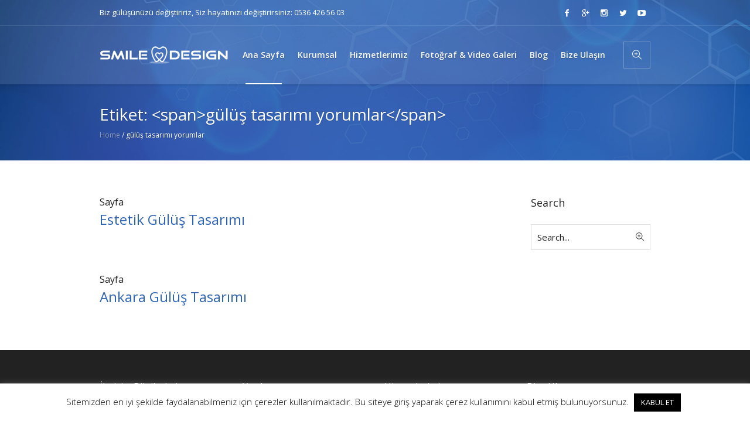

--- FILE ---
content_type: text/html; charset=UTF-8
request_url: https://www.smiledesign.com.tr/tag/gulus-tasarimi-yorumlar/
body_size: 14026
content:
<!DOCTYPE html>
<html lang="tr" prefix="og: https://ogp.me/ns#" class="cmsmasters_html">
<head>
<meta name="google" content="notranslate" />
<meta name="google-site-verification" content="jwk6WWFk55QPazqIr5Jtbk5al1X-NesJD0HX8b0BfwI" />
<meta charset="UTF-8" />
<meta name="viewport" content="width=device-width, initial-scale=1, maximum-scale=1" />
<meta name="format-detection" content="telephone=no" />
<link rel="profile" href="https://gmpg.org/xfn/11" />
<link rel="pingback" href="https://www.smiledesign.com.tr/xmlrpc.php" />

<!-- Rank Math ile arama motoru optimizasyonu - https://s.rankmath.com/home -->
<title>gülüş tasarımı yorumlar ⋆ Diş Estetiği - Gülüş Estetiği - Yaprak Porselen</title>
<meta name="robots" content="follow, index, max-snippet:-1, max-video-preview:-1, max-image-preview:large"/>
<link rel="canonical" href="https://www.smiledesign.com.tr/tag/gulus-tasarimi-yorumlar/" />
<meta property="og:locale" content="tr_TR" />
<meta property="og:type" content="article" />
<meta property="og:title" content="gülüş tasarımı yorumlar ⋆ Diş Estetiği - Gülüş Estetiği - Yaprak Porselen" />
<meta property="og:url" content="https://www.smiledesign.com.tr/tag/gulus-tasarimi-yorumlar/" />
<meta property="og:site_name" content="Diş Estetiği - Gülüş Estetiği - Yaprak Porselen" />
<meta name="twitter:card" content="summary_large_image" />
<meta name="twitter:title" content="gülüş tasarımı yorumlar ⋆ Diş Estetiği - Gülüş Estetiği - Yaprak Porselen" />
<meta name="twitter:label1" content="Sayfalar" />
<meta name="twitter:data1" content="2" />
<script type="application/ld+json" class="rank-math-schema">{"@context":"https://schema.org","@graph":[{"@type":"Dentist","@id":"https://www.smiledesign.com.tr/#organization","name":"Dt. \u00d6mer Bayar","url":"https://www.smiledesign.com.tr","openingHours":["Monday,Tuesday,Wednesday,Thursday,Friday,Saturday,Sunday 09:00-19:00"],"telephone":"0536 426 56 03"},{"@type":"WebSite","@id":"https://www.smiledesign.com.tr/#website","url":"https://www.smiledesign.com.tr","name":"Dt. \u00d6mer Bayar","publisher":{"@id":"https://www.smiledesign.com.tr/#organization"},"inLanguage":"tr"},{"@type":"CollectionPage","@id":"https://www.smiledesign.com.tr/tag/gulus-tasarimi-yorumlar/#webpage","url":"https://www.smiledesign.com.tr/tag/gulus-tasarimi-yorumlar/","name":"g\u00fcl\u00fc\u015f tasar\u0131m\u0131 yorumlar \u22c6 Di\u015f Esteti\u011fi - G\u00fcl\u00fc\u015f Esteti\u011fi - Yaprak Porselen","isPartOf":{"@id":"https://www.smiledesign.com.tr/#website"},"inLanguage":"tr"}]}</script>
<!-- /Rank Math WordPress SEO eklentisi -->

<link rel='dns-prefetch' href='//fonts.googleapis.com' />
<link rel='dns-prefetch' href='//s.w.org' />
<link rel="alternate" type="application/rss+xml" title="Diş Estetiği - Gülüş Estetiği - Yaprak Porselen &raquo; beslemesi" href="https://www.smiledesign.com.tr/feed/" />
<link rel="alternate" type="application/rss+xml" title="Diş Estetiği - Gülüş Estetiği - Yaprak Porselen &raquo; yorum beslemesi" href="https://www.smiledesign.com.tr/comments/feed/" />
<link rel="alternate" type="application/rss+xml" title="Diş Estetiği - Gülüş Estetiği - Yaprak Porselen &raquo; gülüş tasarımı yorumlar etiket beslemesi" href="https://www.smiledesign.com.tr/tag/gulus-tasarimi-yorumlar/feed/" />
		<script type="text/javascript">
			window._wpemojiSettings = {"baseUrl":"https:\/\/s.w.org\/images\/core\/emoji\/13.1.0\/72x72\/","ext":".png","svgUrl":"https:\/\/s.w.org\/images\/core\/emoji\/13.1.0\/svg\/","svgExt":".svg","source":{"concatemoji":"https:\/\/www.smiledesign.com.tr\/wp-includes\/js\/wp-emoji-release.min.js?ver=5.8.12"}};
			!function(e,a,t){var n,r,o,i=a.createElement("canvas"),p=i.getContext&&i.getContext("2d");function s(e,t){var a=String.fromCharCode;p.clearRect(0,0,i.width,i.height),p.fillText(a.apply(this,e),0,0);e=i.toDataURL();return p.clearRect(0,0,i.width,i.height),p.fillText(a.apply(this,t),0,0),e===i.toDataURL()}function c(e){var t=a.createElement("script");t.src=e,t.defer=t.type="text/javascript",a.getElementsByTagName("head")[0].appendChild(t)}for(o=Array("flag","emoji"),t.supports={everything:!0,everythingExceptFlag:!0},r=0;r<o.length;r++)t.supports[o[r]]=function(e){if(!p||!p.fillText)return!1;switch(p.textBaseline="top",p.font="600 32px Arial",e){case"flag":return s([127987,65039,8205,9895,65039],[127987,65039,8203,9895,65039])?!1:!s([55356,56826,55356,56819],[55356,56826,8203,55356,56819])&&!s([55356,57332,56128,56423,56128,56418,56128,56421,56128,56430,56128,56423,56128,56447],[55356,57332,8203,56128,56423,8203,56128,56418,8203,56128,56421,8203,56128,56430,8203,56128,56423,8203,56128,56447]);case"emoji":return!s([10084,65039,8205,55357,56613],[10084,65039,8203,55357,56613])}return!1}(o[r]),t.supports.everything=t.supports.everything&&t.supports[o[r]],"flag"!==o[r]&&(t.supports.everythingExceptFlag=t.supports.everythingExceptFlag&&t.supports[o[r]]);t.supports.everythingExceptFlag=t.supports.everythingExceptFlag&&!t.supports.flag,t.DOMReady=!1,t.readyCallback=function(){t.DOMReady=!0},t.supports.everything||(n=function(){t.readyCallback()},a.addEventListener?(a.addEventListener("DOMContentLoaded",n,!1),e.addEventListener("load",n,!1)):(e.attachEvent("onload",n),a.attachEvent("onreadystatechange",function(){"complete"===a.readyState&&t.readyCallback()})),(n=t.source||{}).concatemoji?c(n.concatemoji):n.wpemoji&&n.twemoji&&(c(n.twemoji),c(n.wpemoji)))}(window,document,window._wpemojiSettings);
		</script>
		<style type="text/css">
img.wp-smiley,
img.emoji {
	display: inline !important;
	border: none !important;
	box-shadow: none !important;
	height: 1em !important;
	width: 1em !important;
	margin: 0 .07em !important;
	vertical-align: -0.1em !important;
	background: none !important;
	padding: 0 !important;
}
</style>
	<link rel='stylesheet' id='layerslider-css'  href='https://www.smiledesign.com.tr/wp-content/plugins/LayerSlider/static/layerslider/css/layerslider.css?ver=6.8.2' type='text/css' media='all' />
<link rel='stylesheet' id='ls-google-fonts-css'  href='https://fonts.googleapis.com/css?family=Open+Sans:300&#038;subset=latin%2Clatin-ext' type='text/css' media='all' />
<link rel='stylesheet' id='wp-block-library-css'  href='https://www.smiledesign.com.tr/wp-includes/css/dist/block-library/style.min.css?ver=5.8.12' type='text/css' media='all' />
<link rel='stylesheet' id='contact-form-7-css'  href='https://www.smiledesign.com.tr/wp-content/plugins/contact-form-7/includes/css/styles.css?ver=5.5.4' type='text/css' media='all' />
<link rel='stylesheet' id='cookie-law-info-css'  href='https://www.smiledesign.com.tr/wp-content/plugins/cookie-law-info/public/css/cookie-law-info-public.css?ver=2.0.9' type='text/css' media='all' />
<link rel='stylesheet' id='cookie-law-info-gdpr-css'  href='https://www.smiledesign.com.tr/wp-content/plugins/cookie-law-info/public/css/cookie-law-info-gdpr.css?ver=2.0.9' type='text/css' media='all' />
<link rel='stylesheet' id='fc-form-css-css'  href='https://www.smiledesign.com.tr/wp-content/plugins/formcraft3/assets/css/form.min.css?ver=3.2.15' type='text/css' media='all' />
<link rel='stylesheet' id='rs-plugin-settings-css'  href='https://www.smiledesign.com.tr/wp-content/plugins/revslider/public/assets/css/settings.css?ver=5.4.8.3' type='text/css' media='all' />
<style id='rs-plugin-settings-inline-css' type='text/css'>
#rs-demo-id {}
</style>
<link rel='stylesheet' id='timetable_gtip2_style-css'  href='https://www.smiledesign.com.tr/wp-content/plugins/timetable/style/jquery.qtip.css?ver=5.8.12' type='text/css' media='all' />
<link rel='stylesheet' id='timetable_font_lato-css'  href='//fonts.googleapis.com/css?family=Lato%3A400%2C700&#038;ver=5.8.12' type='text/css' media='all' />
<link rel='stylesheet' id='medical-clinic-theme-style-css'  href='https://www.smiledesign.com.tr/wp-content/themes/disestetik/medical-clinic/style.css?ver=1.0.0' type='text/css' media='screen, print' />
<link rel='stylesheet' id='medical-clinic-style-css'  href='https://www.smiledesign.com.tr/wp-content/themes/disestetik/medical-clinic/theme-framework/theme-style/css/style.css?ver=1.0.0' type='text/css' media='screen, print' />
<style id='medical-clinic-style-inline-css' type='text/css'>

	.header_mid .header_mid_inner .logo_wrap {
		width : 220px;
	}

	.header_mid_inner .logo img.logo_retina {
		width : 110px;
	}


			.headline_outer {
				background-image:url(https://www.smiledesign.com.tr/wp-content/uploads/2020/05/heading-3-2.jpg);
				background-repeat:no-repeat;
				background-attachment:fixed;
				background-size:cover;
			}
			
		.headline_aligner, 
		.cmsmasters_breadcrumbs_aligner {
			min-height:130px;
		}
		

		
		#page .cmsmasters_social_icon_color.cmsmasters_social_icon_1 {
			color:#ffffff;
		}
		
		
		#page .cmsmasters_social_icon_color.cmsmasters_social_icon_1:hover {
			color:#3065b5;
		}
		
		#page .cmsmasters_social_icon_color.cmsmasters_social_icon_2 {
			color:#ffffff;
		}
		
		
		#page .cmsmasters_social_icon_color.cmsmasters_social_icon_2:hover {
			color:#3065b5;
		}
		
		#page .cmsmasters_social_icon_color.cmsmasters_social_icon_3 {
			color:#ffffff;
		}
		
		
		#page .cmsmasters_social_icon_color.cmsmasters_social_icon_3:hover {
			color:#3065b5;
		}
		
		#page .cmsmasters_social_icon_color.cmsmasters_social_icon_4 {
			color:#ffffff;
		}
		
		
		#page .cmsmasters_social_icon_color.cmsmasters_social_icon_4:hover {
			color:#3065b5;
		}
		
		#page .cmsmasters_social_icon_color.cmsmasters_social_icon_5 {
			color:#ffffff;
		}
		
		
		#page .cmsmasters_social_icon_color.cmsmasters_social_icon_5:hover {
			color:#3065b5;
		}

	.header_top {
		height : 44px;
	}
	
	.header_mid {
		height : 100px;
	}
	
	.header_bot {
		height : 58px;
	}
	
	#page.cmsmasters_heading_after_header #middle, 
	#page.cmsmasters_heading_under_header #middle .headline .headline_outer {
		padding-top : 100px;
	}
	
	#page.cmsmasters_heading_after_header.enable_header_top #middle, 
	#page.cmsmasters_heading_under_header.enable_header_top #middle .headline .headline_outer {
		padding-top : 144px;
	}
	
	#page.cmsmasters_heading_after_header.enable_header_bottom #middle, 
	#page.cmsmasters_heading_under_header.enable_header_bottom #middle .headline .headline_outer {
		padding-top : 158px;
	}
	
	#page.cmsmasters_heading_after_header.enable_header_top.enable_header_bottom #middle, 
	#page.cmsmasters_heading_under_header.enable_header_top.enable_header_bottom #middle .headline .headline_outer {
		padding-top : 202px;
	}
	
	
		.mid_nav > li > a, 
		.bot_nav > li > a {
			text-shadow: 0 1px 1px rgba(0, 0, 0, 0.3);
		}
		
	
	@media only screen and (max-width: 1024px) {
		.header_top,
		.header_mid,
		.header_bot {
			height : auto;
		}
		
		.header_mid .header_mid_inner > div {
			height : 100px;
		}
		
		.header_bot .header_bot_inner > div {
			height : 58px;
		}
		
		#page.cmsmasters_heading_after_header #middle, 
		#page.cmsmasters_heading_under_header #middle .headline .headline_outer, 
		#page.cmsmasters_heading_after_header.enable_header_top #middle, 
		#page.cmsmasters_heading_under_header.enable_header_top #middle .headline .headline_outer, 
		#page.cmsmasters_heading_after_header.enable_header_bottom #middle, 
		#page.cmsmasters_heading_under_header.enable_header_bottom #middle .headline .headline_outer, 
		#page.cmsmasters_heading_after_header.enable_header_top.enable_header_bottom #middle, 
		#page.cmsmasters_heading_under_header.enable_header_top.enable_header_bottom #middle .headline .headline_outer {
			padding-top : 0 !important;
		}
	}
	
	@media only screen and (max-width: 540px) {
		.header_mid .header_mid_inner > div, 
		.header_bot .header_bot_inner > div {
			height:auto;
		}
	}
#page .cmsmasters_make_an_appointment .wpcf7-submit {
	background-color: rgba(255,255,255,.0);
	border-color: rgba(255,255,255,.3);
}
#page .cmsmasters_make_an_appointment .wpcf7-mail-sent-ok {
	border:1px solid rgba(255, 255, 255, 0.5);
	padding:10px;
	margin:30px 0 0;
	color:#ffffff;
}
#page .cmsmasters_make_an_appointment input:focus {
	border-color:#ffffff;
}
#page .cmsmasters_make_an_appointment input, 
#page .cmsmasters_make_an_appointment select {
	color:#ffffff;
	background-color: rgba(255,255,255,.2);
	border-color: rgba(255,255,255,.5);
}
#page .cmsmasters_make_an_appointment  input::-webkit-input-placeholder {
	color:#ffffff;
}
#page .cmsmasters_make_an_appointment  input:-moz-placeholder {
	color:#ffffff;
}
#page .cmsmasters_make_an_appointment  .wpcf7-submit:hover {
	color:#3065b5;
	background-color:#ffffff;
	border:1px solid #ffffff;
}
#page .cmsmasters_homepage_departments a:hover {
	color:#ffffff;
}
.cmsmasters_homepage_info {
	border-bottom:1px solid #e3e3e3;
}
.cmsmasters_homepage_info h6 {
	color:#9a9a9a;
}
.cmsmasters_homepage_featured_blocks {
	margin-top:-80px;
}
.widget_wysija > .widget {
	padding:0;
}
.widget_wysija .wysija-paragraph {
	width: 390px;
	max-width: 100%;
	float: left;
}
#page .widget_wysija .wysija-paragraph input {
	padding:0 22px !important;
	color: #ffffff;
	background-color: rgba(255,255,255,.2);
	border-color: rgba(255,255,255,.5);
}
.widget_wysija .wysija-submit {
	margin:0 -1px !important;
	border:0px;
	line-height:44px;
	color:#0392ce;
	width:170px;
	max-width:100%;
}
.widget_wysija .wysija-submit:hover {
	color:#0392ce;
	background-color: rgba(255,255,255,.9);
}
.cmsmasters_widget_departments {
	clear:both;
}
.cmsmasters_widget_departments .align-right {
	float:right;
	width:50%;
	text-align:right;
}
.cmsmasters_widget_departments span[class^="cmsmasters-icon-"]:before, 
.cmsmasters_widget_departments span[class*=" cmsmasters-icon-"]:before {
	margin:0 10px 0 0;
}
.cmsmasters_homepage_fb_opening .cmsmasters_homepage_fb_opening_item, 
.cmsmasters_widget_departments li, 
.cmsmasters_homepage_sidebar_lists li {
	display:block;
	padding:12px 0;
	border-bottom:1px solid rgba(255,255,255,.2);
}
.cmsmasters_homepage_sidebar_lists li {
	padding:9px 0;
	border-bottom:1px solid rgba(255,255,255,.07);
}
.cmsmasters_widget_departments.cmsmasters_dep_list  li {
	padding:9px 0;
}
.cmsmasters_homepage_fb_opening .cmsmasters_homepage_fb_opening_item .align-right {
	float:right;
	width:50%;
	text-align:right;
}
aside.widget_wysija {
	padding:20px 0 0px;
}
 .widget_wysija .widgettitle {
	display:none;
}
.cmsmasters_homepage_subscribe_sidebar input::-webkit-input-placeholder {
	color:#ffffff;
}
.cmsmasters_homepage_subscribe_sidebar input:-moz-placeholder {
	color:#ffffff;
}

/* Adaptive */
@media only screen and (max-width: 1440px) and (min-width: 950px) {
	.cmsmasters_widget_departments .align-right {
		display:block;
		float:none;
		width:100%;
		text-align:left;
	}
}
</style>
<link rel='stylesheet' id='medical-clinic-adaptive-css'  href='https://www.smiledesign.com.tr/wp-content/themes/disestetik/medical-clinic/theme-framework/theme-style/css/adaptive.css?ver=1.0.0' type='text/css' media='screen, print' />
<link rel='stylesheet' id='medical-clinic-retina-css'  href='https://www.smiledesign.com.tr/wp-content/themes/disestetik/medical-clinic/theme-framework/theme-style/css/retina.css?ver=1.0.0' type='text/css' media='screen' />
<style id='medical-clinic-retina-inline-css' type='text/css'>
#cmsmasters_row_66045333e2 .cmsmasters_row_outer_parent { 
	padding-top: 0px; 
} 

#cmsmasters_row_66045333e2 .cmsmasters_row_outer_parent { 
	padding-bottom: 0px; 
} 



#cmsmasters_heading_aca3463f82 { 
	text-align:left; 
	margin-top:30px; 
	margin-bottom:20px; 
} 

#cmsmasters_heading_aca3463f82 .cmsmasters_heading { 
	text-align:left; 
} 

#cmsmasters_heading_aca3463f82 .cmsmasters_heading, #cmsmasters_heading_aca3463f82 .cmsmasters_heading a { 
	font-size:24px; 
	font-weight:normal; 
	font-style:normal; 
	color:#3065b5;
} 

#cmsmasters_heading_aca3463f82 .cmsmasters_heading a:hover { 
} 

#cmsmasters_heading_aca3463f82 .cmsmasters_heading_divider { 
} 


#cmsmasters_row_785021fa31 .cmsmasters_row_outer_parent { 
	padding-top: 0px; 
} 

#cmsmasters_row_785021fa31 .cmsmasters_row_outer_parent { 
	padding-bottom: 50px; 
} 



#cmsmasters_divider_adfa8575fe { 
	border-bottom-width:1px; 
	border-bottom-style:solid; 
	margin-top:20px; 
	margin-bottom:39px; 
} 

#cmsmasters_heading_20a9f4378d { 
	text-align:left; 
	margin-top:0px; 
	margin-bottom:0px; 
} 

#cmsmasters_heading_20a9f4378d .cmsmasters_heading { 
	text-align:left; 
} 

#cmsmasters_heading_20a9f4378d .cmsmasters_heading, #cmsmasters_heading_20a9f4378d .cmsmasters_heading a { 
	font-size:24px; 
	font-weight:normal; 
	font-style:normal; 
	color:#3065b5;
} 

#cmsmasters_heading_20a9f4378d .cmsmasters_heading a:hover { 
} 

#cmsmasters_heading_20a9f4378d .cmsmasters_heading_divider { 
} 



#cmsmasters_heading_47286f58fc { 
	text-align:left; 
	margin-top:0px; 
	margin-bottom:10px; 
} 

#cmsmasters_heading_47286f58fc .cmsmasters_heading { 
	text-align:left; 
} 

#cmsmasters_heading_47286f58fc .cmsmasters_heading, #cmsmasters_heading_47286f58fc .cmsmasters_heading a { 
	font-size:14px; 
	font-weight:normal; 
	font-style:normal; 
	color:#747474;
} 

#cmsmasters_heading_47286f58fc .cmsmasters_heading a:hover { 
} 

#cmsmasters_heading_47286f58fc .cmsmasters_heading_divider { 
} 



						.formcraft-css .fc-form.fc-form-3 .form-element .submit-cover .submit-button,
						.formcraft-css .fc-form.fc-form-3 .form-element .fileupload-cover .button-file,
						.formcraft-css .fc-form.fc-form-3 .form-element .field-cover .button,
						#ui-datepicker-div.fc-datepicker .ui-datepicker-header,
						.formcraft-css .fc-form.fc-form-3 .stripe-amount-show
						{
							background: #3065b5;
							color: #fff;
						}
						.formcraft-css .fc-form.fc-form-3 .form-element .slider-cover .ui-slider-range
						{
							background: #3065b5;
						}
						#ui-datepicker-div.fc-datepicker .ui-datepicker-header,
						.formcraft-css .fc-form .field-cover>div.full hr
						{
							border-color: #2a589f;
						}
						#ui-datepicker-div.fc-datepicker .ui-datepicker-prev:hover,
						#ui-datepicker-div.fc-datepicker .ui-datepicker-next:hover,
						#ui-datepicker-div.fc-datepicker select.ui-datepicker-month:hover,
						#ui-datepicker-div.fc-datepicker select.ui-datepicker-year:hover
						{
							background-color: #2a589f;
						}
						.formcraft-css .fc-pagination>div.active .page-number,
						.formcraft-css .form-cover-builder .fc-pagination>div:first-child .page-number
						{
							background-color: #3065b5;
							border-color: #2a589f;
							color: #fff;
						}
						#ui-datepicker-div.fc-datepicker table.ui-datepicker-calendar th,
						#ui-datepicker-div.fc-datepicker table.ui-datepicker-calendar td.ui-datepicker-today a,
						.formcraft-css .fc-form.fc-form-3 .form-element .star-cover label,
						html .formcraft-css .fc-form.label-floating .form-element .field-cover.has-focus>span,
						.formcraft-css .fc-form.fc-form-3 .form-element .customText-cover a,
						.formcraft-css .fc-form .form-element .slider-cover .range-max,
						.formcraft-css .fc-form .form-element .slider-cover .range-min,
						.formcraft-css .prev-next>div span:hover
						{
							color: #3065b5;
						}
						.formcraft-css .fc-form.fc-form-3 .form-element .customText-cover a:hover
						{
							color: #2a589f;
						}
						html .formcraft-css .fc-form.fc-form-3.label-floating .form-element .field-cover > span
						{
							color: #3065b5;
						}
						.formcraft-css .fc-form.fc-form-3.label-floating .form-element .field-cover input[type="text"],
						.formcraft-css .fc-form.fc-form-3.label-floating .form-element .field-cover input[type="email"],
						.formcraft-css .fc-form.fc-form-3.label-floating .form-element .field-cover input[type="password"],
						.formcraft-css .fc-form.fc-form-3.label-floating .form-element .field-cover input[type="tel"],
						.formcraft-css .fc-form.fc-form-3.label-floating .form-element .field-cover textarea,
						.formcraft-css .fc-form.fc-form-3.label-floating .form-element .field-cover select,
						.formcraft-css .fc-form.fc-form-3.label-floating .form-element .field-cover .time-fields-cover
						{
							border-bottom-color: #3065b5;
							color: #848484;
						}
						.formcraft-css .fc-form.fc-form-3 .form-element .field-cover input[type="text"],
						.formcraft-css .fc-form.fc-form-3 .form-element .field-cover input[type="password"],
						.formcraft-css .fc-form.fc-form-3 .form-element .field-cover input[type="email"],
						.formcraft-css .fc-form.fc-form-3 .form-element .field-cover input[type="tel"],
						.formcraft-css .fc-form.fc-form-3 .form-element .field-cover select,
						.formcraft-css .fc-form.fc-form-3 .form-element .field-cover textarea
						{
							background-color: #ffffff;
						}
						.formcraft-css .fc-form.fc-form-3 .form-element .star-cover label .star			
						{
							text-shadow: 0px 1px 0px #2a589f;
						}
						.formcraft-css .fc-form.fc-form-3 .form-element .slider-cover .ui-slider-range
						{
							box-shadow: 0px 1px 1px #2a589f inset;
						}
						.formcraft-css .fc-form.fc-form-3 .form-element .fileupload-cover .button-file,
						.formcraft-css .fc-form.fc-form-3 .form-element .stripe-amount-show
						{
							border-color: #2a589f;
						}
						.formcraft-css .fc-form.fc-form-3 .stripe-cover.field-cover div.stripe-amount-show::before
						{
							border-top-color: #2a589f;
						}
						.formcraft-css .fc-form.fc-form-3 .stripe-cover.field-cover div.stripe-amount-show::after
						{
							border-right-color: #3065b5;
						}
						.formcraft-css .fc-form.fc-form-3 .form-element .stripe-amount-show,
						.formcraft-css .fc-form.fc-form-3 .form-element .submit-cover .submit-button .text,
						.formcraft-css .fc-form.fc-form-3 .form-element .field-cover .button
						{
							text-shadow: 1px 0px 3px #2a589f;
						}
						.formcraft-css .fc-form.fc-form-3 input[type="checkbox"]:checked,
						.formcraft-css .fc-form.fc-form-3 input[type="radio"]:checked
						{
							border-color: #000000;
							background-color: #000000;						
						}
						.formcraft-css .fc-form.fc-form-3 input[type="checkbox"]:hover,
						.formcraft-css .fc-form.fc-form-3 input[type="radio"]:hover,
						.formcraft-css .fc-form.fc-form-3 input[type="checkbox"]:focus,
						.formcraft-css .fc-form.fc-form-3 input[type="radio"]:focus,
						.formcraft-css .fc-form.fc-form-3 label:hover>input[type="checkbox"],
						.formcraft-css .fc-form.fc-form-3 label:hover>input[type="radio"]
						{
							border-color: #000000;
						}
						.formcraft-css .fc-form.fc-form-3 .form-element .form-element-html input[type="password"]:focus,
						.formcraft-css .fc-form.fc-form-3 .form-element .form-element-html input[type="email"]:focus,
						.formcraft-css .fc-form.fc-form-3 .form-element .form-element-html input[type="tel"]:focus,
						.formcraft-css .fc-form.fc-form-3 .form-element .form-element-html input[type="text"]:focus,
						.formcraft-css .fc-form.fc-form-3 .form-element .form-element-html textarea:focus,
						.formcraft-css .fc-form.fc-form-3 .form-element .form-element-html select:focus
						{
							border-color: #3065b5;
						}
						.formcraft-css .fc-form.fc-form-3						{
							font-family: inherit;
						}
						@media (max-width : 480px) {
							html .dedicated-page,
							html .dedicated-page .formcraft-css .fc-pagination > div.active
							{
								background: transparent;
							}
						}
					
</style>
<link rel='stylesheet' id='medical-clinic-icons-css'  href='https://www.smiledesign.com.tr/wp-content/themes/disestetik/medical-clinic/css/fontello.css?ver=1.0.0' type='text/css' media='screen' />
<link rel='stylesheet' id='medical-clinic-icons-custom-css'  href='https://www.smiledesign.com.tr/wp-content/themes/disestetik/medical-clinic/theme-vars/theme-style/css/fontello-custom.css?ver=1.0.0' type='text/css' media='screen' />
<link rel='stylesheet' id='animate-css'  href='https://www.smiledesign.com.tr/wp-content/themes/disestetik/medical-clinic/css/animate.css?ver=1.0.0' type='text/css' media='screen' />
<link rel='stylesheet' id='ilightbox-css'  href='https://www.smiledesign.com.tr/wp-content/themes/disestetik/medical-clinic/css/ilightbox.css?ver=2.2.0' type='text/css' media='screen' />
<link rel='stylesheet' id='ilightbox-skin-dark-css'  href='https://www.smiledesign.com.tr/wp-content/themes/disestetik/medical-clinic/css/ilightbox-skins/dark-skin.css?ver=2.2.0' type='text/css' media='screen' />
<link rel='stylesheet' id='medical-clinic-fonts-schemes-css'  href='https://www.smiledesign.com.tr/wp-content/uploads/cmsmasters_styles/medical-clinic.css?ver=1.0.0' type='text/css' media='screen' />
<link rel='stylesheet' id='google-fonts-css'  href='//fonts.googleapis.com/css?family=Open+Sans%3A300%2C300italic%2C400%2C400italic%2C600%2C600italic%2C700%2C700italic&#038;ver=5.8.12' type='text/css' media='all' />
<link rel='stylesheet' id='medical-clinic-theme-vars-style-css'  href='https://www.smiledesign.com.tr/wp-content/themes/disestetik/medical-clinic/theme-vars/theme-style/css/vars-style.css?ver=1.0.0' type='text/css' media='screen, print' />
<link rel='stylesheet' id='medical-clinic-gutenberg-frontend-style-css'  href='https://www.smiledesign.com.tr/wp-content/themes/disestetik/medical-clinic/gutenberg/cmsmasters-framework/theme-style/css/frontend-style.css?ver=1.0.0' type='text/css' media='screen' />
<link rel='stylesheet' id='medical-clinic-timetable-style-css'  href='https://www.smiledesign.com.tr/wp-content/themes/disestetik/medical-clinic/timetable/cmsmasters-framework/theme-style/css/plugin-style.css?ver=1.0.0' type='text/css' media='screen' />
<link rel='stylesheet' id='medical-clinic-timetable-adaptive-css'  href='https://www.smiledesign.com.tr/wp-content/themes/disestetik/medical-clinic/timetable/cmsmasters-framework/theme-style/css/plugin-adaptive.css?ver=1.0.0' type='text/css' media='screen' />
<script type='text/javascript' id='layerslider-greensock-js-extra'>
/* <![CDATA[ */
var LS_Meta = {"v":"6.8.2"};
/* ]]> */
</script>
<script type='text/javascript' src='https://www.smiledesign.com.tr/wp-content/plugins/LayerSlider/static/layerslider/js/greensock.js?ver=1.19.0' id='layerslider-greensock-js'></script>
<script type='text/javascript' src='https://www.smiledesign.com.tr/wp-includes/js/jquery/jquery.min.js?ver=3.6.0' id='jquery-core-js'></script>
<script type='text/javascript' src='https://www.smiledesign.com.tr/wp-includes/js/jquery/jquery-migrate.min.js?ver=3.3.2' id='jquery-migrate-js'></script>
<script type='text/javascript' src='https://www.smiledesign.com.tr/wp-content/plugins/LayerSlider/static/layerslider/js/layerslider.kreaturamedia.jquery.js?ver=6.8.2' id='layerslider-js'></script>
<script type='text/javascript' src='https://www.smiledesign.com.tr/wp-content/plugins/LayerSlider/static/layerslider/js/layerslider.transitions.js?ver=6.8.2' id='layerslider-transitions-js'></script>
<script type='text/javascript' id='cookie-law-info-js-extra'>
/* <![CDATA[ */
var Cli_Data = {"nn_cookie_ids":[],"cookielist":[],"non_necessary_cookies":[],"ccpaEnabled":"","ccpaRegionBased":"","ccpaBarEnabled":"","strictlyEnabled":["necessary","obligatoire"],"ccpaType":"gdpr","js_blocking":"","custom_integration":"","triggerDomRefresh":"","secure_cookies":""};
var cli_cookiebar_settings = {"animate_speed_hide":"500","animate_speed_show":"500","background":"#FFF","border":"#b1a6a6c2","border_on":"","button_1_button_colour":"#000","button_1_button_hover":"#000000","button_1_link_colour":"#fff","button_1_as_button":"1","button_1_new_win":"","button_2_button_colour":"#333","button_2_button_hover":"#292929","button_2_link_colour":"#444","button_2_as_button":"","button_2_hidebar":"","button_3_button_colour":"#000","button_3_button_hover":"#000000","button_3_link_colour":"#fff","button_3_as_button":"1","button_3_new_win":"","button_4_button_colour":"#000","button_4_button_hover":"#000000","button_4_link_colour":"#62a329","button_4_as_button":"","button_7_button_colour":"#61a229","button_7_button_hover":"#4e8221","button_7_link_colour":"#fff","button_7_as_button":"1","button_7_new_win":"","font_family":"inherit","header_fix":"","notify_animate_hide":"1","notify_animate_show":"","notify_div_id":"#cookie-law-info-bar","notify_position_horizontal":"right","notify_position_vertical":"bottom","scroll_close":"","scroll_close_reload":"","accept_close_reload":"","reject_close_reload":"","showagain_tab":"1","showagain_background":"#fff","showagain_border":"#000","showagain_div_id":"#cookie-law-info-again","showagain_x_position":"100px","text":"#000","show_once_yn":"","show_once":"10000","logging_on":"","as_popup":"","popup_overlay":"1","bar_heading_text":"","cookie_bar_as":"banner","popup_showagain_position":"bottom-right","widget_position":"left"};
var log_object = {"ajax_url":"https:\/\/www.smiledesign.com.tr\/wp-admin\/admin-ajax.php"};
/* ]]> */
</script>
<script type='text/javascript' src='https://www.smiledesign.com.tr/wp-content/plugins/cookie-law-info/public/js/cookie-law-info-public.js?ver=2.0.9' id='cookie-law-info-js'></script>
<script type='text/javascript' src='https://www.smiledesign.com.tr/wp-content/plugins/revslider/public/assets/js/jquery.themepunch.tools.min.js?ver=5.4.8.3' id='tp-tools-js'></script>
<script type='text/javascript' src='https://www.smiledesign.com.tr/wp-content/plugins/revslider/public/assets/js/jquery.themepunch.revolution.min.js?ver=5.4.8.3' id='revmin-js'></script>
<script type='text/javascript' src='https://www.smiledesign.com.tr/wp-content/themes/disestetik/medical-clinic/js/debounced-resize.min.js?ver=1.0.0' id='debounced-resize-js'></script>
<script type='text/javascript' src='https://www.smiledesign.com.tr/wp-content/themes/disestetik/medical-clinic/js/modernizr.min.js?ver=1.0.0' id='modernizr-js'></script>
<script type='text/javascript' src='https://www.smiledesign.com.tr/wp-content/themes/disestetik/medical-clinic/js/respond.min.js?ver=1.0.0' id='respond-js'></script>
<script type='text/javascript' src='https://www.smiledesign.com.tr/wp-content/themes/disestetik/medical-clinic/js/jquery.iLightBox.min.js?ver=2.2.0' id='iLightBox-js'></script>
<meta name="generator" content="Powered by LayerSlider 6.8.2 - Multi-Purpose, Responsive, Parallax, Mobile-Friendly Slider Plugin for WordPress." />
<!-- LayerSlider updates and docs at: https://layerslider.kreaturamedia.com -->
<link rel="https://api.w.org/" href="https://www.smiledesign.com.tr/wp-json/" /><link rel="alternate" type="application/json" href="https://www.smiledesign.com.tr/wp-json/wp/v2/tags/179" /><link rel="EditURI" type="application/rsd+xml" title="RSD" href="https://www.smiledesign.com.tr/xmlrpc.php?rsd" />
<link rel="wlwmanifest" type="application/wlwmanifest+xml" href="https://www.smiledesign.com.tr/wp-includes/wlwmanifest.xml" /> 
<meta name="generator" content="WordPress 5.8.12" />
<meta name="generator" content="Powered by Slider Revolution 5.4.8.3 - responsive, Mobile-Friendly Slider Plugin for WordPress with comfortable drag and drop interface." />
<script type="text/javascript">function setREVStartSize(e){									
						try{ e.c=jQuery(e.c);var i=jQuery(window).width(),t=9999,r=0,n=0,l=0,f=0,s=0,h=0;
							if(e.responsiveLevels&&(jQuery.each(e.responsiveLevels,function(e,f){f>i&&(t=r=f,l=e),i>f&&f>r&&(r=f,n=e)}),t>r&&(l=n)),f=e.gridheight[l]||e.gridheight[0]||e.gridheight,s=e.gridwidth[l]||e.gridwidth[0]||e.gridwidth,h=i/s,h=h>1?1:h,f=Math.round(h*f),"fullscreen"==e.sliderLayout){var u=(e.c.width(),jQuery(window).height());if(void 0!=e.fullScreenOffsetContainer){var c=e.fullScreenOffsetContainer.split(",");if (c) jQuery.each(c,function(e,i){u=jQuery(i).length>0?u-jQuery(i).outerHeight(!0):u}),e.fullScreenOffset.split("%").length>1&&void 0!=e.fullScreenOffset&&e.fullScreenOffset.length>0?u-=jQuery(window).height()*parseInt(e.fullScreenOffset,0)/100:void 0!=e.fullScreenOffset&&e.fullScreenOffset.length>0&&(u-=parseInt(e.fullScreenOffset,0))}f=u}else void 0!=e.minHeight&&f<e.minHeight&&(f=e.minHeight);e.c.closest(".rev_slider_wrapper").css({height:f})					
						}catch(d){console.log("Failure at Presize of Slider:"+d)}						
					};</script>
</head>
<body data-rsssl=1 class="archive tag tag-gulus-tasarimi-yorumlar tag-179">

<div class="cmsmasters_header_search_form">
			<span class="cmsmasters_header_search_form_close cmsmasters_theme_icon_cancel"></span><form method="get" action="https://www.smiledesign.com.tr/">
			<div class="cmsmasters_header_search_form_field">
				<button type="submit" class="cmsmasters_theme_icon_search"></button>
				<input type="search" name="s" placeholder="Enter Keywords" value="" />
			</div>
		</form></div>
<!-- Start Page -->
<div id="page" class="chrome_only cmsmasters_liquid fixed_header enable_header_top cmsmasters_heading_under_header hfeed site">

<!-- Start Main -->
<div id="main">

<!-- Start Header -->
<header id="header">
	<div class="header_top" data-height="44"><div class="header_top_outer"><div class="header_top_inner"><div class="header_top_right">
<div class="social_wrap">
	<div class="social_wrap_inner">
		<ul>
				<li>
					<a href="#" class="cmsmasters_social_icon cmsmasters_social_icon_1 cmsmasters-icon-facebook-1 cmsmasters_social_icon_color" title="Facebook" target="_blank"></a>
				</li>
				<li>
					<a href="#" class="cmsmasters_social_icon cmsmasters_social_icon_2 cmsmasters-icon-gplus-1 cmsmasters_social_icon_color" title="Google+" target="_blank"></a>
				</li>
				<li>
					<a href="https://www.instagram.com/dr.bayar/" class="cmsmasters_social_icon cmsmasters_social_icon_3 cmsmasters-icon-instagram cmsmasters_social_icon_color" title="Instagram" target="_blank"></a>
				</li>
				<li>
					<a href="#" class="cmsmasters_social_icon cmsmasters_social_icon_4 cmsmasters-icon-twitter cmsmasters_social_icon_color" title="Twitter" target="_blank"></a>
				</li>
				<li>
					<a href="#" class="cmsmasters_social_icon cmsmasters_social_icon_5 cmsmasters-icon-youtube-play cmsmasters_social_icon_color" title="YouTube" target="_blank"></a>
				</li>
		</ul>
	</div>
</div></div><div class="header_top_left"><div class="meta_wrap">Biz gülüşünüzü değiştiririz, Siz hayatınızı değiştirirsiniz: <a href="tel:05364265603">0536 426 56 03</a></div></div></div></div><div class="header_top_but closed"><span class="cmsmasters_theme_icon_slide_bottom_mini"></span></div></div><div class="header_mid" data-height="100"><div class="header_mid_outer"><div class="header_mid_inner"><div class="logo_wrap"><a href="https://www.smiledesign.com.tr/" title="Diş Estetiği - Gülüş Estetiği - Yaprak Porselen" class="logo">
	<img src="https://www.smiledesign.com.tr/wp-content/uploads/2020/03/smile-design-logos.png" alt="Diş Estetiği - Gülüş Estetiği - Yaprak Porselen" /><img class="logo_retina" src="https://www.smiledesign.com.tr/wp-content/uploads/2020/03/smile-design-logos.png" alt="Diş Estetiği - Gülüş Estetiği - Yaprak Porselen" width="110" height="15" /></a>
</div><div class="resp_mid_nav_wrap"><div class="resp_mid_nav_outer"><a class="responsive_nav resp_mid_nav cmsmasters_theme_icon_resp_nav" href="javascript:void(0)"></a></div></div><div class="mid_search_but_wrap"><a href="javascript:void(0)" class="mid_search_but cmsmasters_header_search_but cmsmasters_theme_icon_search"></a></div><!-- Start Navigation --><div class="mid_nav_wrap"><nav><div class="menu-anasayfa-container"><ul id="navigation" class="mid_nav navigation"><li id="menu-item-14251" class="menu-item menu-item-type-post_type menu-item-object-page menu-item-home menu-item-14251 menu-item-depth-0"><a href="https://www.smiledesign.com.tr/"><span class="nav_item_wrap"><span class="nav_title">Ana Sayfa</span></span></a></li>
<li id="menu-item-14170" class="menu-item menu-item-type-custom menu-item-object-custom menu-item-has-children menu-item-14170 menu-item-depth-0"><a><span class="nav_item_wrap"><span class="nav_title">Kurumsal</span></span></a>
<ul class="sub-menu">
	<li id="menu-item-14694" class="menu-item menu-item-type-post_type menu-item-object-page menu-item-14694 menu-item-depth-1"><a href="https://www.smiledesign.com.tr/hakkimizda/"><span class="nav_item_wrap"><span class="nav_title">Hakkımızda</span></span></a>	</li>
	<li id="menu-item-14810" class="menu-item menu-item-type-post_type menu-item-object-page menu-item-14810 menu-item-depth-1"><a href="https://www.smiledesign.com.tr/hasta-yorumlari/"><span class="nav_item_wrap"><span class="nav_title">Hasta Yorumları</span></span></a>	</li>
</ul>
</li>
<li id="menu-item-14254" class="menu-item menu-item-type-post_type menu-item-object-page menu-item-has-children menu-item-14254 menu-item-mega menu-item-mega-cols-five menu-item-mega-fullwidth menu-item-depth-0"><a href="https://www.smiledesign.com.tr/hizmetlerimiz/"><span class="nav_item_wrap"><span class="nav_title">Hizmetlerimiz</span></span></a>
<div class="menu-item-mega-container">
<ul class="sub-menu">
	<li id="menu-item-14263" class="menu-item menu-item-type-post_type menu-item-object-page menu-item-14263 menu-item-depth-1"><a href="https://www.smiledesign.com.tr/dental-implant/"><span class="nav_item_wrap"><span class="nav_title">Dental İmplant</span></span></a>	</li>
	<li id="menu-item-14262" class="menu-item menu-item-type-post_type menu-item-object-page menu-item-14262 menu-item-depth-1"><a href="https://www.smiledesign.com.tr/digital-smile-design/"><span class="nav_item_wrap"><span class="nav_title">Digital Smile Design</span></span></a>	</li>
	<li id="menu-item-14261" class="menu-item menu-item-type-post_type menu-item-object-page menu-item-14261 menu-item-depth-1"><a href="https://www.smiledesign.com.tr/laminate-veneers/"><span class="nav_item_wrap"><span class="nav_title">Lamine Veneerler</span></span></a>	</li>
	<li id="menu-item-14260" class="menu-item menu-item-type-post_type menu-item-object-page menu-item-14260 menu-item-depth-1"><a href="https://www.smiledesign.com.tr/gulus-tasarimi/"><span class="nav_item_wrap"><span class="nav_title">Ankara Gülüş Tasarımı</span></span></a>	</li>
	<li id="menu-item-14259" class="menu-item menu-item-type-post_type menu-item-object-page menu-item-14259 menu-item-depth-1"><a href="https://www.smiledesign.com.tr/zirkonyum-veneers/"><span class="nav_item_wrap"><span class="nav_title">Zirkonyum Kaplama</span></span></a>	</li>
	</ul>

	<ul class="sub-menu">
	<li id="menu-item-14258" class="menu-item menu-item-type-post_type menu-item-object-page menu-item-14258 menu-item-depth-1"><a href="https://www.smiledesign.com.tr/porcelain-veneers/"><span class="nav_item_wrap"><span class="nav_title">Porselen Kaplama</span></span></a>	</li>
	<li id="menu-item-14257" class="menu-item menu-item-type-post_type menu-item-object-page menu-item-14257 menu-item-depth-1"><a href="https://www.smiledesign.com.tr/deflex-kirilmaz-protez/"><span class="nav_item_wrap"><span class="nav_title">Deflex (Kırılmaz) Protez</span></span></a>	</li>
	<li id="menu-item-14304" class="menu-item menu-item-type-post_type menu-item-object-page menu-item-14304 menu-item-depth-1"><a href="https://www.smiledesign.com.tr/total-damak-protez/"><span class="nav_item_wrap"><span class="nav_title">Total (Damak) Protez</span></span></a>	</li>
	<li id="menu-item-14303" class="menu-item menu-item-type-post_type menu-item-object-page menu-item-14303 menu-item-depth-1"><a href="https://www.smiledesign.com.tr/dis-beyazlatma/"><span class="nav_item_wrap"><span class="nav_title">Diş Beyazlatma</span></span></a>	</li>
	<li id="menu-item-14695" class="menu-item menu-item-type-post_type menu-item-object-page menu-item-14695 menu-item-depth-1"><a href="https://www.smiledesign.com.tr/estetik-gulus-tasarimi/"><span class="nav_item_wrap"><span class="nav_title">Estetik Gülüş Tasarımı</span></span></a>	</li>
	</ul>

	<ul class="sub-menu">
	<li id="menu-item-14302" class="menu-item menu-item-type-post_type menu-item-object-page menu-item-14302 menu-item-depth-1"><a href="https://www.smiledesign.com.tr/gece-plagi/"><span class="nav_item_wrap"><span class="nav_title">Gece Plağı</span></span></a>	</li>
	<li id="menu-item-14301" class="menu-item menu-item-type-post_type menu-item-object-page menu-item-14301 menu-item-depth-1"><a href="https://www.smiledesign.com.tr/ortodonti/"><span class="nav_item_wrap"><span class="nav_title">Ortodonti</span></span></a>	</li>
	<li id="menu-item-14300" class="menu-item menu-item-type-post_type menu-item-object-page menu-item-14300 menu-item-depth-1"><a href="https://www.smiledesign.com.tr/gecici-protez/"><span class="nav_item_wrap"><span class="nav_title">Geçici Protez</span></span></a>	</li>
	<li id="menu-item-14407" class="menu-item menu-item-type-post_type menu-item-object-page menu-item-14407 menu-item-depth-1"><a href="https://www.smiledesign.com.tr/protetik-restorasyonlar/"><span class="nav_item_wrap"><span class="nav_title">Protetik Restorasyonlar</span></span></a>	</li>
	<li id="menu-item-14408" class="menu-item menu-item-type-post_type menu-item-object-page menu-item-14408 menu-item-depth-1"><a href="https://www.smiledesign.com.tr/ortodontik-tel-tedavisi/"><span class="nav_item_wrap"><span class="nav_title">Ortodontik Tel Tedavisi</span></span></a>	</li>
	</ul>

	<ul class="sub-menu">
	<li id="menu-item-14410" class="menu-item menu-item-type-post_type menu-item-object-page menu-item-14410 menu-item-depth-1"><a href="https://www.smiledesign.com.tr/konservatif-dis-tedavisi/"><span class="nav_item_wrap"><span class="nav_title">Konservatif Diş Tedavisi</span></span></a>	</li>
	<li id="menu-item-14411" class="menu-item menu-item-type-post_type menu-item-object-page menu-item-14411 menu-item-depth-1"><a href="https://www.smiledesign.com.tr/endodonti/"><span class="nav_item_wrap"><span class="nav_title">Endodonti</span></span></a>	</li>
	<li id="menu-item-14412" class="menu-item menu-item-type-post_type menu-item-object-page menu-item-14412 menu-item-depth-1"><a href="https://www.smiledesign.com.tr/pekistirme-tedavisi/"><span class="nav_item_wrap"><span class="nav_title">Pekiştirme Tedavisi</span></span></a>	</li>
	<li id="menu-item-14484" class="menu-item menu-item-type-post_type menu-item-object-page menu-item-14484 menu-item-depth-1"><a href="https://www.smiledesign.com.tr/ankerli-citcitli-protez/"><span class="nav_item_wrap"><span class="nav_title">Ankerli (Çıtçıtlı) Protez</span></span></a>	</li>
	<li id="menu-item-14485" class="menu-item menu-item-type-post_type menu-item-object-page menu-item-14485 menu-item-depth-1"><a href="https://www.smiledesign.com.tr/all-on-4-implant/"><span class="nav_item_wrap"><span class="nav_title">All On 4 İmplant</span></span></a>	</li>
</ul>
</div>
</li>
<li id="menu-item-14430" class="menu-item menu-item-type-post_type menu-item-object-page menu-item-14430 menu-item-depth-0"><a href="https://www.smiledesign.com.tr/fotograf-video-galeri/"><span class="nav_item_wrap"><span class="nav_title">Fotoğraf &#038; Video Galeri</span></span></a></li>
<li id="menu-item-14421" class="menu-item menu-item-type-post_type menu-item-object-page menu-item-14421 menu-item-depth-0"><a href="https://www.smiledesign.com.tr/blog/"><span class="nav_item_wrap"><span class="nav_title">Blog</span></span></a></li>
<li id="menu-item-14210" class="menu-item menu-item-type-post_type menu-item-object-page menu-item-14210 menu-item-depth-0"><a href="https://www.smiledesign.com.tr/bize-ulasin/"><span class="nav_item_wrap"><span class="nav_title">Bize Ulaşın</span></span></a></li>
<li class="cmsmasters_mov_bar"><span></span></li></ul></div></nav></div><!-- Finish Navigation --></div></div></div></header>
<!-- Finish Header -->


<!-- Start Middle -->
<div id="middle">
<div class="headline cmsmasters_color_scheme_default">
				<div class="headline_outer">
					<div class="headline_color"></div><div class="headline_inner align_left">
					<div class="headline_aligner"></div><div class="headline_text"><h1 class="entry-title">Etiket: &lt;span&gt;gülüş tasarımı yorumlar&lt;/span&gt;</h1><div class="cmsmasters_breadcrumbs"><div class="cmsmasters_breadcrumbs_inner"><a href="https://www.smiledesign.com.tr/" class="cms_home">Home</a>
	<span class="breadcrumbs_sep"> / </span>
	<span>gülüş tasarımı yorumlar</span></div></div></div></div></div></div><div class="middle_inner">
<div class="content_wrap r_sidebar">

<!-- Start Content -->
<div class="content entry">
	<div class="cmsmasters_archive">
<article id="post-14349" class="cmsmasters_archive_type post-14349 page type-page status-publish hentry tag-estetik-gulus-tasarimi-fiyat tag-gulus-estetigi-fiyatlari-2020 tag-gulus-tasarimi-ankara tag-gulus-tasarimi-fiyat-2020 tag-gulus-tasarimi-kalici-mi tag-gulus-tasarimi-ne-kadar-kullanilir tag-gulus-tasarimi-tedavisi-fiyatlari tag-gulus-tasarimi-yorumlar">
		<div class="cmsmasters_archive_item_cont_wrap">
		<div class="cmsmasters_archive_item_type">
			<span>Sayfa</span>		</div>
					<header class="cmsmasters_archive_item_header entry-header">
				<h2 class="cmsmasters_archive_item_title entry-title">
					<a href="https://www.smiledesign.com.tr/estetik-gulus-tasarimi/">
						Estetik Gülüş Tasarımı					</a>
				</h2>
			</header>
				</div>
</article><article id="post-12557" class="cmsmasters_archive_type post-12557 page type-page status-publish hentry tag-ankara-gulus-tasarimi tag-estetik-gulus-tasarimi-fiyat tag-gulus-estetigi-nedir tag-gulus-tasarimi-ankara-fiyat tag-gulus-tasarimi-fiyat-2020 tag-gulus-tasarimi-fiyati-ne-kadar tag-gulus-tasarimi-fiyatlari-2020 tag-gulus-tasarimi-kalici-mi tag-gulus-tasarimi-ne-demek tag-gulus-tasarimi-ne-kadar-kullanilir tag-gulus-tasarimi-tedavisi-fiyatlari tag-gulus-tasarimi-yorumlar tag-zirkonyum-kaplama-ne-demek">
		<div class="cmsmasters_archive_item_cont_wrap">
		<div class="cmsmasters_archive_item_type">
			<span>Sayfa</span>		</div>
					<header class="cmsmasters_archive_item_header entry-header">
				<h2 class="cmsmasters_archive_item_title entry-title">
					<a href="https://www.smiledesign.com.tr/gulus-tasarimi/">
						Ankara Gülüş Tasarımı					</a>
				</h2>
			</header>
				</div>
</article><div class="cmsmasters_wrap_pagination"></div></div>
</div>
<!-- Finish Content -->


<!-- Start Sidebar -->
<div class="sidebar">
<aside id="search-4" class="widget widget_search"><h3 class="widgettitle">Search</h3><div class="search_bar_wrap">
		<form method="get" action="https://www.smiledesign.com.tr/">
			<p class="search_field">
				<input name="s" placeholder="Search..." value="" type="search" />
			</p>
			<p class="search_button">
				<button type="submit" class="cmsmasters_theme_icon_search"></button>
			</p>
		</form>
	</div></aside>
</div>
<!-- Finish Sidebar -->

<script nitro-exclude>
    var heartbeatData = new FormData(); heartbeatData.append('nitroHeartbeat', '1');
    fetch(location.href, {method: 'POST', body: heartbeatData, credentials: 'omit'});
</script>
<script nitro-exclude>
    document.cookie = 'nitroCachedPage=' + (!window.NITROPACK_STATE ? '0' : '1') + '; path=/';
</script>

		</div>
	</div>
</div>
<!-- Finish Middle -->
	<!-- Start Bottom -->
	<div id="bottom" class="cmsmasters_color_scheme_footer">
		<div class="bottom_bg">
			<div class="bottom_outer">
				<div class="bottom_inner sidebar_layout_14141414">
	<aside id="custom-contact-info-11" class="widget widget_custom_contact_info_entries"><h3 class="widgettitle">İletişim Bilgilerimiz</h3><div class="adr adress_wrap cmsmasters_theme_icon_user_address"><span class="street-address contact_widget_address">Kızılay Mah. Meşrutiyet Cad, No: 20/4  ANKARA</span></div><span class="contact_widget_url cmsmasters_theme_icon_user_website"><a class="url" href="https://www.smiledesign.com.tr">www.smiledesign.com.tr</a></span><span class="contact_widget_email cmsmasters_theme_icon_user_mail"><a class="email" href="mailto:&#105;%6e&#102;o&#64;&#115;mi%6c&#101;&#100;e&#115;i&#103;%6e&#46;&#99;&#111;%6d&#46;%74&#114;">&#105;nfo&#64;sm&#105;le&#100;&#101;&#115;&#105;g&#110;&#46;c&#111;m.t&#114;</a></span><span class="contact_widget_phone cmsmasters_theme_icon_user_phone"><span class="tel">0536 426 56 03</span></span></aside><aside id="text-6" class="widget widget_text"><h3 class="widgettitle">Yazılarımız</h3>			<div class="textwidget"> <ul class="cmsmasters_homepage_sidebar_lists">
  <li><a href="/estetik-gulus-tasarimi">Estetik Gülüş Tasarımı</a></li>
  <li><a href="/seffaf-plaklarla-ortodontik-tedavi">Şeffaf Plaklarla Ortodontik Tedavi</a></li>
<li><a href="/implant-fiyatlari">İmplant Fiyatları</a></li>
<li><a href="/zirkonyum-kaplama">Zirkonyum Kaplama</a></li>
<li><a href="/kanal-tedavisi">Kanal Tedavisi</a></li>
  </ul></div>
		</aside><aside id="text-7" class="widget widget_text"><h3 class="widgettitle">Hizmetlerimiz</h3>			<div class="textwidget"> <ul class="cmsmasters_homepage_sidebar_lists">
  <li><a href="/gulus-tasarimi">Gülüş Tasarımı</a></li>
  <li><a href="/dis-beyazlatma">Diş Beyazlatma</a></li>
  <li><a href="/porcelain-veneers/">Porselen Kaplama</a></li>
  <li><a href="/ortodondi">Ortodonti</a></li>
  <li><a href="/endodonti">Endodonti</a></li>
  </ul></div>
		</aside><aside id="text-8" class="widget widget_text"><h3 class="widgettitle">Bize Ulaşın</h3>			<div class="textwidget"><div role="form" class="wpcf7" id="wpcf7-f12938-o1" lang="en-US" dir="ltr">
<div class="screen-reader-response"><p role="status" aria-live="polite" aria-atomic="true"></p> <ul></ul></div>
<form action="/tag/gulus-tasarimi-yorumlar/#wpcf7-f12938-o1" method="post" class="wpcf7-form init" novalidate="novalidate" data-status="init">
<div style="display: none;">
<input type="hidden" name="_wpcf7" value="12938" />
<input type="hidden" name="_wpcf7_version" value="5.5.4" />
<input type="hidden" name="_wpcf7_locale" value="en_US" />
<input type="hidden" name="_wpcf7_unit_tag" value="wpcf7-f12938-o1" />
<input type="hidden" name="_wpcf7_container_post" value="0" />
<input type="hidden" name="_wpcf7_posted_data_hash" value="" />
</div>
<p><span class="wpcf7-form-control-wrap email-301"><input type="email" name="email-301" value="" size="40" class="wpcf7-form-control wpcf7-text wpcf7-email wpcf7-validates-as-email" aria-invalid="false" placeholder="E-Mail" /></span></p>
<p><span class="wpcf7-form-control-wrap textarea-753"><textarea name="textarea-753" cols="40" rows="3" class="wpcf7-form-control wpcf7-textarea" aria-invalid="false" placeholder="Mesajınız"></textarea></span></p>
<p><input type="submit" value="Gönder" class="wpcf7-form-control has-spinner wpcf7-submit" /></p>
<div class="wpcf7-response-output" aria-hidden="true"></div></form></div>
<p><a href="https://www.divonahome.com/">bahçe salıncakları</a></p>
</div>
		</aside>				</div>
			</div>
		</div>
	</div>
	<!-- Finish Bottom -->
	<a href="javascript:void(0)" id="slide_top" class="cmsmasters_theme_icon_slide_top"><span></span></a>
</div>
<!-- Finish Main -->

<!-- Start Footer -->
<footer id="footer">
	<div class="footer cmsmasters_color_scheme_footer cmsmasters_footer_small">
	<div class="footer_inner">
		<div class="footer_nav_wrap"><nav><div class="menu-footer-navigation-container"><ul id="footer_nav" class="footer_nav"><li id="menu-item-14208" class="menu-item menu-item-type-post_type menu-item-object-page menu-item-14208"><a href="https://www.smiledesign.com.tr/bize-ulasin/">Bize Ulaşın</a></li>
</ul></div></nav></div>		<span class="footer_copyright copyright">
			Smile Design © 2015 - 2022 / Tüm Hakları Saklıdır.   Sitemizde paylaştığımız bilgiler sadece ziyaretçilerimize fikir verme amaçlı olup hekim muayanesi ve konsultasyonuyla kıyaslanmaması gerektiğini hatırlatmak isteriz. Tanı ve tedavi için mutlaka bir hekime başvurunuz.		</span>
	</div>
</div></footer>
<!-- Finish Footer -->

</div>
<span class="cmsmasters_responsive_width"></span>
<!-- Finish Page -->

<!--googleoff: all--><div id="cookie-law-info-bar" data-nosnippet="true"><span>Sitemizden en iyi şekilde faydalanabilmeniz için çerezler kullanılmaktadır. Bu siteye giriş yaparak çerez kullanımını kabul etmiş bulunuyorsunuz. <a role='button' tabindex='0' data-cli_action="accept" id="cookie_action_close_header"  class="medium cli-plugin-button cli-plugin-main-button cookie_action_close_header cli_action_button" style="display:inline-block;  margin:5px; ">KABUL ET</a></span></div><div id="cookie-law-info-again" style="display:none;" data-nosnippet="true"><span id="cookie_hdr_showagain">Privacy & Cookies Policy</span></div><div class="cli-modal" data-nosnippet="true" id="cliSettingsPopup" tabindex="-1" role="dialog" aria-labelledby="cliSettingsPopup" aria-hidden="true">
  <div class="cli-modal-dialog" role="document">
	<div class="cli-modal-content cli-bar-popup">
	  	<button type="button" class="cli-modal-close" id="cliModalClose">
			<svg class="" viewBox="0 0 24 24"><path d="M19 6.41l-1.41-1.41-5.59 5.59-5.59-5.59-1.41 1.41 5.59 5.59-5.59 5.59 1.41 1.41 5.59-5.59 5.59 5.59 1.41-1.41-5.59-5.59z"></path><path d="M0 0h24v24h-24z" fill="none"></path></svg>
			<span class="wt-cli-sr-only">Close</span>
	  	</button>
	  	<div class="cli-modal-body">
			<div class="cli-container-fluid cli-tab-container">
	<div class="cli-row">
		<div class="cli-col-12 cli-align-items-stretch cli-px-0">
			<div class="cli-privacy-overview">
				<h4>Privacy Overview</h4>				<div class="cli-privacy-content">
					<div class="cli-privacy-content-text">This website uses cookies to improve your experience while you navigate through the website. Out of these cookies, the cookies that are categorized as necessary are stored on your browser as they are essential for the working of basic functionalities of the website. We also use third-party cookies that help us analyze and understand how you use this website. These cookies will be stored in your browser only with your consent. You also have the option to opt-out of these cookies. But opting out of some of these cookies may have an effect on your browsing experience.</div>
				</div>
				<a class="cli-privacy-readmore"  aria-label="Show more" tabindex="0" role="button" data-readmore-text="Show more" data-readless-text="Show less"></a>			</div>
		</div>
		<div class="cli-col-12 cli-align-items-stretch cli-px-0 cli-tab-section-container">
												<div class="cli-tab-section">
						<div class="cli-tab-header">
							<a role="button" tabindex="0" class="cli-nav-link cli-settings-mobile" data-target="necessary" data-toggle="cli-toggle-tab">
								Necessary							</a>
							<div class="wt-cli-necessary-checkbox">
                        <input type="checkbox" class="cli-user-preference-checkbox"  id="wt-cli-checkbox-necessary" data-id="checkbox-necessary" checked="checked"  />
                        <label class="form-check-label" for="wt-cli-checkbox-necessary">Necessary</label>
                    </div>
                    <span class="cli-necessary-caption">Always Enabled</span> 						</div>
						<div class="cli-tab-content">
							<div class="cli-tab-pane cli-fade" data-id="necessary">
								<div class="wt-cli-cookie-description">
									Necessary cookies are absolutely essential for the website to function properly. This category only includes cookies that ensures basic functionalities and security features of the website. These cookies do not store any personal information.								</div>
							</div>
						</div>
					</div>
																	<div class="cli-tab-section">
						<div class="cli-tab-header">
							<a role="button" tabindex="0" class="cli-nav-link cli-settings-mobile" data-target="non-necessary" data-toggle="cli-toggle-tab">
								Non-necessary							</a>
							<div class="cli-switch">
                        <input type="checkbox" id="wt-cli-checkbox-non-necessary" class="cli-user-preference-checkbox"  data-id="checkbox-non-necessary"  checked='checked' />
                        <label for="wt-cli-checkbox-non-necessary" class="cli-slider" data-cli-enable="Enabled" data-cli-disable="Disabled"><span class="wt-cli-sr-only">Non-necessary</span></label>
                    </div>						</div>
						<div class="cli-tab-content">
							<div class="cli-tab-pane cli-fade" data-id="non-necessary">
								<div class="wt-cli-cookie-description">
									Any cookies that may not be particularly necessary for the website to function and is used specifically to collect user personal data via analytics, ads, other embedded contents are termed as non-necessary cookies. It is mandatory to procure user consent prior to running these cookies on your website.								</div>
							</div>
						</div>
					</div>
										</div>
	</div>
</div>
	  	</div>
	  	<div class="cli-modal-footer">
			<div class="wt-cli-element cli-container-fluid cli-tab-container">
				<div class="cli-row">
					<div class="cli-col-12 cli-align-items-stretch cli-px-0">
						<div class="cli-tab-footer wt-cli-privacy-overview-actions">
						
															<a id="wt-cli-privacy-save-btn" role="button" tabindex="0" data-cli-action="accept" class="wt-cli-privacy-btn cli_setting_save_button wt-cli-privacy-accept-btn cli-btn">SAVE & ACCEPT</a>
													</div>
						
					</div>
				</div>
			</div>
		</div>
	</div>
  </div>
</div>
<div class="cli-modal-backdrop cli-fade cli-settings-overlay"></div>
<div class="cli-modal-backdrop cli-fade cli-popupbar-overlay"></div>
<!--googleon: all--><script type='text/javascript' src='https://www.smiledesign.com.tr/wp-content/plugins/cmsmasters-mega-menu/js/jquery.megaMenu.js?ver=1.2.9' id='megamenu-js'></script>
<script type='text/javascript' src='https://www.smiledesign.com.tr/wp-includes/js/dist/vendor/regenerator-runtime.min.js?ver=0.13.7' id='regenerator-runtime-js'></script>
<script type='text/javascript' src='https://www.smiledesign.com.tr/wp-includes/js/dist/vendor/wp-polyfill.min.js?ver=3.15.0' id='wp-polyfill-js'></script>
<script type='text/javascript' id='contact-form-7-js-extra'>
/* <![CDATA[ */
var wpcf7 = {"api":{"root":"https:\/\/www.smiledesign.com.tr\/wp-json\/","namespace":"contact-form-7\/v1"},"cached":"1"};
/* ]]> */
</script>
<script type='text/javascript' src='https://www.smiledesign.com.tr/wp-content/plugins/contact-form-7/includes/js/index.js?ver=5.5.4' id='contact-form-7-js'></script>
<script type='text/javascript' src='https://www.smiledesign.com.tr/wp-includes/js/jquery/ui/core.min.js?ver=1.12.1' id='jquery-ui-core-js'></script>
<script type='text/javascript' src='https://www.smiledesign.com.tr/wp-includes/js/jquery/ui/tabs.min.js?ver=1.12.1' id='jquery-ui-tabs-js'></script>
<script type='text/javascript' src='https://www.smiledesign.com.tr/wp-content/plugins/timetable/js/jquery.qtip.min.js?ver=5.8.12' id='jquery-qtip2-js'></script>
<script type='text/javascript' src='https://www.smiledesign.com.tr/wp-content/plugins/timetable/js/jquery.ba-bbq.min.js?ver=5.8.12' id='jquery-ba-bqq-js'></script>
<script type='text/javascript' src='https://www.smiledesign.com.tr/wp-content/plugins/timetable/js/jquery.carouFredSel-6.2.1-packed.js?ver=5.8.12' id='jquery-carouFredSel-js'></script>
<script type='text/javascript' id='timetable_main-js-extra'>
/* <![CDATA[ */
var tt_config = [];
tt_config = {"ajaxurl":"https:\/\/www.smiledesign.com.tr\/wp-admin\/admin-ajax.php"};;
/* ]]> */
</script>
<script type='text/javascript' src='https://www.smiledesign.com.tr/wp-content/plugins/timetable/js/timetable.js?ver=5.8.12' id='timetable_main-js'></script>
<script type='text/javascript' src='https://www.smiledesign.com.tr/wp-content/themes/disestetik/medical-clinic/js/cmsmasters-hover-slider.min.js?ver=1.0.0' id='cmsmasters-hover-slider-js'></script>
<script type='text/javascript' src='https://www.smiledesign.com.tr/wp-content/themes/disestetik/medical-clinic/js/easing.min.js?ver=1.0.0' id='easing-js'></script>
<script type='text/javascript' src='https://www.smiledesign.com.tr/wp-content/themes/disestetik/medical-clinic/js/easy-pie-chart.min.js?ver=1.0.0' id='easy-pie-chart-js'></script>
<script type='text/javascript' src='https://www.smiledesign.com.tr/wp-content/themes/disestetik/medical-clinic/js/mousewheel.min.js?ver=1.0.0' id='mousewheel-js'></script>
<script type='text/javascript' src='https://www.smiledesign.com.tr/wp-content/themes/disestetik/medical-clinic/js/owlcarousel.min.js?ver=1.0.0' id='owlcarousel-js'></script>
<script type='text/javascript' src='https://www.smiledesign.com.tr/wp-includes/js/imagesloaded.min.js?ver=4.1.4' id='imagesloaded-js'></script>
<script type='text/javascript' src='https://www.smiledesign.com.tr/wp-content/themes/disestetik/medical-clinic/js/request-animation-frame.min.js?ver=1.0.0' id='request-animation-frame-js'></script>
<script type='text/javascript' src='https://www.smiledesign.com.tr/wp-content/themes/disestetik/medical-clinic/js/scrollspy.js?ver=1.0.0' id='scrollspy-js'></script>
<script type='text/javascript' src='https://www.smiledesign.com.tr/wp-content/themes/disestetik/medical-clinic/js/scroll-to.min.js?ver=1.0.0' id='scroll-to-js'></script>
<script type='text/javascript' src='https://www.smiledesign.com.tr/wp-content/themes/disestetik/medical-clinic/js/stellar.min.js?ver=1.0.0' id='stellar-js'></script>
<script type='text/javascript' src='https://www.smiledesign.com.tr/wp-content/themes/disestetik/medical-clinic/js/waypoints.min.js?ver=1.0.0' id='waypoints-js'></script>
<script type='text/javascript' id='medical-clinic-script-js-extra'>
/* <![CDATA[ */
var cmsmasters_script = {"theme_url":"https:\/\/www.smiledesign.com.tr\/wp-content\/themes\/disestetik\/medical-clinic","site_url":"https:\/\/www.smiledesign.com.tr\/","ajaxurl":"https:\/\/www.smiledesign.com.tr\/wp-admin\/admin-ajax.php","nonce_ajax_like":"7912394ba5","nonce_ajax_view":"bdd3774c41","project_puzzle_proportion":"0.6875","gmap_api_key":"","gmap_api_key_notice":"Please add your Google Maps API key","gmap_api_key_notice_link":"read more how","primary_color":"#3065b5","ilightbox_skin":"dark","ilightbox_path":"vertical","ilightbox_infinite":"0","ilightbox_aspect_ratio":"1","ilightbox_mobile_optimizer":"1","ilightbox_max_scale":"1","ilightbox_min_scale":"0.2","ilightbox_inner_toolbar":"0","ilightbox_smart_recognition":"0","ilightbox_fullscreen_one_slide":"0","ilightbox_fullscreen_viewport":"center","ilightbox_controls_toolbar":"1","ilightbox_controls_arrows":"0","ilightbox_controls_fullscreen":"1","ilightbox_controls_thumbnail":"1","ilightbox_controls_keyboard":"1","ilightbox_controls_mousewheel":"1","ilightbox_controls_swipe":"1","ilightbox_controls_slideshow":"0","ilightbox_close_text":"Close","ilightbox_enter_fullscreen_text":"Enter Fullscreen (Shift+Enter)","ilightbox_exit_fullscreen_text":"Exit Fullscreen (Shift+Enter)","ilightbox_slideshow_text":"Slideshow","ilightbox_next_text":"Next","ilightbox_previous_text":"Previous","ilightbox_load_image_error":"An error occurred when trying to load photo.","ilightbox_load_contents_error":"An error occurred when trying to load contents.","ilightbox_missing_plugin_error":"The content your are attempting to view requires the <a href='{pluginspage}' target='_blank'>{type} plugin<\\\/a>."};
/* ]]> */
</script>
<script type='text/javascript' src='https://www.smiledesign.com.tr/wp-content/themes/disestetik/medical-clinic/js/jquery.script.js?ver=1.0.0' id='medical-clinic-script-js'></script>
<script type='text/javascript' id='medical-clinic-theme-script-js-extra'>
/* <![CDATA[ */
var cmsmasters_theme_script = {"primary_color":"#3065b5"};
/* ]]> */
</script>
<script type='text/javascript' src='https://www.smiledesign.com.tr/wp-content/themes/disestetik/medical-clinic/theme-framework/theme-style/js/jquery.theme-script.js?ver=1.0.0' id='medical-clinic-theme-script-js'></script>
<script type='text/javascript' src='https://www.smiledesign.com.tr/wp-content/themes/disestetik/medical-clinic/js/jquery.tweet.min.js?ver=1.3.1' id='twitter-js'></script>
<script type='text/javascript' src='https://www.smiledesign.com.tr/wp-content/themes/disestetik/medical-clinic/js/smooth-sticky.min.js?ver=1.0.2' id='smooth-sticky-js'></script>
<script type='text/javascript' src='https://www.smiledesign.com.tr/wp-includes/js/wp-embed.min.js?ver=5.8.12' id='wp-embed-js'></script>
<!-- Histats.com  START  (aync)-->
<script type="text/javascript">var _Hasync= _Hasync|| [];
_Hasync.push(['Histats.start', '1,4550067,4,0,0,0,00010000']);
_Hasync.push(['Histats.fasi', '1']);
_Hasync.push(['Histats.track_hits', '']);
(function() {
var hs = document.createElement('script'); hs.type = 'text/javascript'; hs.async = true;
hs.src = ('//s10.histats.com/js15_as.js');
(document.getElementsByTagName('head')[0] || document.getElementsByTagName('body')[0]).appendChild(hs);
})();</script>
<noscript><a href="/" target="_blank"><img  src="//sstatic1.histats.com/0.gif?4550067&101" alt="" border="0"></a></noscript>
<!-- Histats.com  END  -->
<script type="text/javascript"> 
(function(){
var s1=document.createElement("script"),s0=document.getElementsByTagName("script")[0]; 
s1.async=true;
s1.src='https://www.organikhit.com/engine/organik.js?uid=386&wid=3535&v=1.2';
s1.charset='UTF-8';
s0.parentNode.insertBefore(s1,s0);
})();
</script>
<script id="_wau898">var _wau = _wau || []; _wau.push(["small", "w7jaou08rv", "898"]);</script><script async src="//waust.at/s.js"></script>

</body>
<a href="https://www.divonahome.com/">bahçe salıncakları</a>
</html>


--- FILE ---
content_type: text/css
request_url: https://www.smiledesign.com.tr/wp-content/plugins/formcraft3/assets/css/form.min.css?ver=3.2.15
body_size: 13650
content:
/*! Plugins - v0.1.0 - 2016-01-17 */.formcraft-css .animate-spin{-moz-animation:spin 2s infinite linear;-o-animation:spin 2s infinite linear;-webkit-animation:spin 2s infinite linear;animation:spin 2s infinite linear;display:inline-block}@-moz-keyframes shake{20%{-webkit-transform:scale3d(1,1,1) translate3d(0,0,0) rotateY(-2deg);-moz-transform:scale3d(1,1,1) translate3d(0,0,0) rotateY(-2deg);-o-transform:scale3d(1,1,1) translate3d(0,0,0) rotateY(-2deg);-ms-transform:scale3d(1,1,1) translate3d(0,0,0) rotateY(-2deg);transform:scale3d(1,1,1) translate3d(0,0,0) rotateY(-2deg)}60%{-webkit-transform:scale3d(1,1,1) translate3d(0,0,0) rotateY(2deg);-moz-transform:scale3d(1,1,1) translate3d(0,0,0) rotateY(2deg);-o-transform:scale3d(1,1,1) translate3d(0,0,0) rotateY(2deg);-ms-transform:scale3d(1,1,1) translate3d(0,0,0) rotateY(2deg);transform:scale3d(1,1,1) translate3d(0,0,0) rotateY(2deg)}100%{-webkit-transform:scale3d(1,1,1) translate3d(0,0,0) rotateY(0deg);-moz-transform:scale3d(1,1,1) translate3d(0,0,0) rotateY(0deg);-o-transform:scale3d(1,1,1) translate3d(0,0,0) rotateY(0deg);-ms-transform:scale3d(1,1,1) translate3d(0,0,0) rotateY(0deg);transform:scale3d(1,1,1) translate3d(0,0,0) rotateY(0deg)}}@-webkit-keyframes shake{20%{-webkit-transform:scale3d(1,1,1) translate3d(0,0,0) rotateY(-2deg);-moz-transform:scale3d(1,1,1) translate3d(0,0,0) rotateY(-2deg);-o-transform:scale3d(1,1,1) translate3d(0,0,0) rotateY(-2deg);-ms-transform:scale3d(1,1,1) translate3d(0,0,0) rotateY(-2deg);transform:scale3d(1,1,1) translate3d(0,0,0) rotateY(-2deg)}60%{-webkit-transform:scale3d(1,1,1) translate3d(0,0,0) rotateY(2deg);-moz-transform:scale3d(1,1,1) translate3d(0,0,0) rotateY(2deg);-o-transform:scale3d(1,1,1) translate3d(0,0,0) rotateY(2deg);-ms-transform:scale3d(1,1,1) translate3d(0,0,0) rotateY(2deg);transform:scale3d(1,1,1) translate3d(0,0,0) rotateY(2deg)}100%{-webkit-transform:scale3d(1,1,1) translate3d(0,0,0) rotateY(0deg);-moz-transform:scale3d(1,1,1) translate3d(0,0,0) rotateY(0deg);-o-transform:scale3d(1,1,1) translate3d(0,0,0) rotateY(0deg);-ms-transform:scale3d(1,1,1) translate3d(0,0,0) rotateY(0deg);transform:scale3d(1,1,1) translate3d(0,0,0) rotateY(0deg)}}@keyframes shake{20%{-webkit-transform:scale3d(1,1,1) translate3d(0,0,0) rotateY(-2deg);-moz-transform:scale3d(1,1,1) translate3d(0,0,0) rotateY(-2deg);-o-transform:scale3d(1,1,1) translate3d(0,0,0) rotateY(-2deg);-ms-transform:scale3d(1,1,1) translate3d(0,0,0) rotateY(-2deg);transform:scale3d(1,1,1) translate3d(0,0,0) rotateY(-2deg)}60%{-webkit-transform:scale3d(1,1,1) translate3d(0,0,0) rotateY(2deg);-moz-transform:scale3d(1,1,1) translate3d(0,0,0) rotateY(2deg);-o-transform:scale3d(1,1,1) translate3d(0,0,0) rotateY(2deg);-ms-transform:scale3d(1,1,1) translate3d(0,0,0) rotateY(2deg);transform:scale3d(1,1,1) translate3d(0,0,0) rotateY(2deg)}100%{-webkit-transform:scale3d(1,1,1) translate3d(0,0,0) rotateY(0deg);-moz-transform:scale3d(1,1,1) translate3d(0,0,0) rotateY(0deg);-o-transform:scale3d(1,1,1) translate3d(0,0,0) rotateY(0deg);-ms-transform:scale3d(1,1,1) translate3d(0,0,0) rotateY(0deg);transform:scale3d(1,1,1) translate3d(0,0,0) rotateY(0deg)}}@-moz-keyframes spin{0%{-moz-transform:rotate(0deg);-o-transform:rotate(0deg);-webkit-transform:rotate(0deg);transform:rotate(0deg)}100%{-moz-transform:rotate(359deg);-o-transform:rotate(359deg);-webkit-transform:rotate(359deg);transform:rotate(359deg)}}@-webkit-keyframes spin{0%{-moz-transform:rotate(0deg);-o-transform:rotate(0deg);-webkit-transform:rotate(0deg);transform:rotate(0deg)}100%{-moz-transform:rotate(359deg);-o-transform:rotate(359deg);-webkit-transform:rotate(359deg);transform:rotate(359deg)}}@-o-keyframes spin{0%{-moz-transform:rotate(0deg);-o-transform:rotate(0deg);-webkit-transform:rotate(0deg);transform:rotate(0deg)}100%{-moz-transform:rotate(359deg);-o-transform:rotate(359deg);-webkit-transform:rotate(359deg);transform:rotate(359deg)}}@-ms-keyframes spin{0%{-moz-transform:rotate(0deg);-o-transform:rotate(0deg);-webkit-transform:rotate(0deg);transform:rotate(0deg)}100%{-moz-transform:rotate(359deg);-o-transform:rotate(359deg);-webkit-transform:rotate(359deg);transform:rotate(359deg)}}@keyframes spin{0%{-moz-transform:rotate(0deg);-o-transform:rotate(0deg);-webkit-transform:rotate(0deg);transform:rotate(0deg)}100%{-moz-transform:rotate(359deg);-o-transform:rotate(359deg);-webkit-transform:rotate(359deg);transform:rotate(359deg)}}@-webkit-keyframes sticky_show_right{0%{opacity:0;transform:translate3d(100%,0,0);-webkit-transform:translate3d(100%,0,0)}100%{opacity:1;transform:translate3d(0,0,0);-webkit-transform:translate3d(0,0,0)}}@keyframes sticky_show_right{0%{opacity:0;transform:translate3d(100%,0,0);-webkit-transform:translate3d(100%,0,0)}100%{opacity:1;transform:translate3d(0,0,0);-webkit-transform:translate3d(0,0,0)}}@-webkit-keyframes sticky_hide_right{0%{transform:translate3d(0,0,0);-webkit-transform:translate3d(0,0,0)}100%{transform:translate3d(100%,0,0);-webkit-transform:translate3d(100%,0,0)}}@keyframes sticky_hide_right{0%{transform:translate3d(0,0,0);-webkit-transform:translate3d(0,0,0)}100%{transform:translate3d(100%,0,0);-webkit-transform:translate3d(100%,0,0)}}@-webkit-keyframes sticky_show_left{0%{opacity:0;transform:translate3d(-100%,0,0);-webkit-transform:translate3d(-100%,0,0)}100%{opacity:1;transform:translate3d(0,0,0);-webkit-transform:translate3d(0,0,0)}}@keyframes sticky_show_left{0%{opacity:0;transform:translate3d(-100%,0,0);-webkit-transform:translate3d(-100%,0,0)}100%{opacity:1;transform:translate3d(0,0,0);-webkit-transform:translate3d(0,0,0)}}@-webkit-keyframes sticky_hide_left{0%{transform:translate3d(0,0,0);-webkit-transform:translate3d(0,0,0)}100%{transform:translate3d(-100%,0,0);-webkit-transform:translate3d(-100%,0,0)}}@keyframes sticky_hide_left{0%{transform:translate3d(0,0,0);-webkit-transform:translate3d(0,0,0)}100%{transform:translate3d(-100%,0,0);-webkit-transform:translate3d(-100%,0,0)}}@-webkit-keyframes sticky_show{0%{opacity:0;transform:translate3d(0,100%,0);-webkit-transform:translate3d(0,100%,0)}100%{opacity:1;transform:translate3d(0,0,0);-webkit-transform:translate3d(0,0,0)}}@keyframes sticky_show{0%{opacity:0;transform:translate3d(0,100%,0);-webkit-transform:translate3d(0,100%,0)}100%{opacity:1;transform:translate3d(0,0,0);-webkit-transform:translate3d(0,0,0)}}@-webkit-keyframes sticky_hide{0%{transform:translate3d(0,0,0);-webkit-transform:translate3d(0,0,0)}100%{transform:translate3d(0,100%,0);-webkit-transform:translate3d(0,100%,0)}}@keyframes sticky_hide{0%{transform:translate3d(0,0,0);-webkit-transform:translate3d(0,0,0)}100%{transform:translate3d(0,100%,0);-webkit-transform:translate3d(0,100%,0)}}@-webkit-keyframes subOptionsIn{0%{opacity:0;transform:translate3d(0,20px,0);-webkit-transform:translate3d(0,20px,0)}100%{opacity:1;transform:translate3d(0,0,0);-webkit-transform:translate3d(0,0,0)}}@keyframes subOptionsIn{0%{opacity:0;transform:translate3d(0,20px,0);-webkit-transform:translate3d(0,20px,0)}100%{opacity:1;transform:translate3d(0,0,0);-webkit-transform:translate3d(0,0,0)}}@-webkit-keyframes fieldShowEven{0%{transform:translate3d(0,0,0) scaleX(1) scaleY(1) rotateX(-90deg);-webkit-transform:translate3d(0,0,0) scaleX(1) scaleY(1) rotateX(-90deg)}100%{transform:translate3d(0,0,0) scaleX(1) scaleY(1) rotateX(0deg);-webkit-transform:translate3d(0,0,0) scaleX(1) scaleY(1) rotateX(0deg)}}@keyframes fieldShowEven{0%{transform:translate3d(0,0,0) scaleX(1) scaleY(1) rotateX(-90deg);-webkit-transform:translate3d(0,0,0) scaleX(1) scaleY(1) rotateX(-90deg)}100%{transform:translate3d(0,0,0) scaleX(1) scaleY(1) rotateX(0deg);-webkit-transform:translate3d(0,0,0) scaleX(1) scaleY(1) rotateX(0deg)}}@-webkit-keyframes fieldShowOdd{0%{transform:translate3d(0,0,0) scaleX(1) scaleY(1) rotateX(90deg);-webkit-transform:translate3d(0,0,0) scaleX(1) scaleY(1) rotateX(90deg)}100%{transform:translate3d(0,0,0) scaleX(1) scaleY(1) rotateX(0deg);-webkit-transform:translate3d(0,0,0) scaleX(1) scaleY(1) rotateX(0deg)}}@keyframes fieldShowOdd{0%{transform:translate3d(0,0,0) scaleX(1) scaleY(1) rotateX(90deg);-webkit-transform:translate3d(0,0,0) scaleX(1) scaleY(1) rotateX(90deg)}100%{transform:translate3d(0,0,0) scaleX(1) scaleY(1) rotateX(0deg);-webkit-transform:translate3d(0,0,0) scaleX(1) scaleY(1) rotateX(0deg)}}@-webkit-keyframes fieldHideEven{0%{transform:translate3d(0,0,0) scaleX(1) scaleY(1) rotateX(0deg);-webkit-transform:translate3d(0,0,0) scaleX(1) scaleY(1) rotateX(0deg)}100%{transform:translate3d(0,0,0) scaleX(1) scaleY(1) rotateX(-90deg);-webkit-transform:translate3d(0,0,0) scaleX(1) scaleY(1) rotateX(-90deg)}}@keyframes fieldHideEven{0%{transform:translate3d(0,0,0) scaleX(1) scaleY(1) rotateX(0deg);-webkit-transform:translate3d(0,0,0) scaleX(1) scaleY(1) rotateX(0deg)}100%{transform:translate3d(0,0,0) scaleX(1) scaleY(1) rotateX(-90deg);-webkit-transform:translate3d(0,0,0) scaleX(1) scaleY(1) rotateX(-90deg)}}@-webkit-keyframes fieldHideOdd{0%{transform:translate3d(0,0,0) scaleX(1) scaleY(1) rotateX(0deg);-webkit-transform:translate3d(0,0,0) scaleX(1) scaleY(1) rotateX(0deg)}100%{transform:translate3d(0,0,0) scaleX(1) scaleY(1) rotateX(90deg);-webkit-transform:translate3d(0,0,0) scaleX(1) scaleY(1) rotateX(90deg)}}@keyframes fieldHideOdd{0%{transform:translate3d(0,0,0) scaleX(1) scaleY(1) rotateX(0deg);-webkit-transform:translate3d(0,0,0) scaleX(1) scaleY(1) rotateX(0deg)}100%{transform:translate3d(0,0,0) scaleX(1) scaleY(1) rotateX(90deg);-webkit-transform:translate3d(0,0,0) scaleX(1) scaleY(1) rotateX(90deg)}}@-webkit-keyframes optionsIn{0%{opacity:0;transform:translate3d(0,0,0) scaleX(0) scaleY(0);-webkit-transform:translate3d(0,0,0) scaleX(0) scaleY(0)}100%{opacity:1;transform:translate3d(0,0,0) scaleX(1) scaleY(1);-webkit-transform:translate3d(0,0,0) scaleX(1) scaleY(1)}}@keyframes optionsIn{0%{opacity:0;transform:translate3d(0,0,0) scaleX(0) scaleY(0);-webkit-transform:translate3d(0,0,0) scaleX(0) scaleY(0)}100%{opacity:1;transform:translate3d(0,0,0) scaleX(1) scaleY(1);-webkit-transform:translate3d(0,0,0) scaleX(1) scaleY(1)}}@-webkit-keyframes optionsOut{0%{opacity:1;transform:translate3d(0,0,0) scale(1);-webkit-transform:translate3d(0,0,0) scale(1)}100%{transform:translate3d(0,0,0) scale(0);-webkit-transform:translate3d(0,0,0) scale(0)}}@keyframes optionsOut{0%{opacity:1;transform:translate3d(0,0,0) scale(1);-webkit-transform:translate3d(0,0,0) scale(1)}100%{transform:translate3d(0,0,0) scale(0);-webkit-transform:translate3d(0,0,0) scale(0)}}@-webkit-keyframes successIn{0%{opacity:0;transform:translate3d(0,200px,0);-webkit-transform:translate3d(0,200px,0)}100%{opacity:1;transform:translate3d(0,0,0) scale(1);-webkit-transform:translate3d(0,0,0) scale(1)}}@keyframes successIn{0%{opacity:0;transform:translate3d(0,200px,0);-webkit-transform:translate3d(0,200px,0)}100%{opacity:1;transform:translate3d(0,0,0) scale(1);-webkit-transform:translate3d(0,0,0) scale(1)}}@-webkit-keyframes slideDown{from{opacity:0;-webkit-transform:translate3d(0,-10px,0)}to{opacity:1;-webkit-transform:translate3d(0,0,0)}}@keyframes slideDown{from{opacity:0;-webkit-transform:translate3d(0,-10px,0);transform:translate3d(0,-10px,0)}to{opacity:1;-webkit-transform:translate3d(0,0,0);transform:translate3d(0,0,0)}}@-webkit-keyframes slideUp{from{opacity:1;-webkit-transform:translate3d(0,0,0)}to{opacity:0;-webkit-transform:translate3d(0,10px,0)}}@keyframes slideUp{from{opacity:1;-webkit-transform:translate3d(0,0,0);transform:translate3d(0,0,0)}to{opacity:0;-webkit-transform:translate3d(0,10px,0);transform:translate3d(0,10px,0)}}@-webkit-keyframes slideLeft{from{opacity:0;-webkit-transform:translate3d(100px,0,0)}to{opacity:1;-webkit-transform:translate3d(0,0,0)}}@keyframes slideLeft{from{opacity:0;-webkit-transform:translate3d(100px,0,0);transform:translate3d(100px,0,0)}to{opacity:1;-webkit-transform:translate3d(0,0,0);transform:translate3d(0,0,0)}}@-webkit-keyframes slideRight{from{opacity:0;-webkit-transform:translate3d(-20px,0,0)}to{opacity:1;-webkit-transform:translate3d(0,0,0)}}@keyframes slideRight{from{opacity:0;-webkit-transform:translate3d(-20px,0,0);transform:translate3d(-20px,0,0)}to{opacity:1;-webkit-transform:translate3d(0,0,0);transform:translate3d(0,0,0)}}@-webkit-keyframes tooltipTop{0%{opacity:0;-webkit-transform:translate3d(0,-4px,0) scale(0.98)}100%{opacity:1;-webkit-transform:translate3d(0,0,0) scale(1)}}@keyframes tooltipTop{0%{opacity:0;-webkit-transform:translate3d(0,-4px,0) scale(0.98);transform:translate3d(0,-4px,0) scale(0.98)}100%{opacity:1;-webkit-transform:translate3d(0,0,0) scale(1);transform:translate3d(0,0,0) scale(1)}}@-webkit-keyframes bounceIn{0%{opacity:0;-webkit-transform:translate3d(0,0,0) scale(0.95);transform:translate3d(0,0,0) scale(0.95)}70%{opacity:1;-webkit-transform:translate3d(0,0,0) scale(1.01);transform:translate3d(0,0,0) scale(1.01)}100%{opacity:1;-webkit-transform:translate3d(0,0,0) scale(1);transform:translate3d(0,0,0) scale(1)}}@keyframes bounceIn{0%{opacity:0;-webkit-transform:translate3d(0,0,0) scale(0.95);transform:translate3d(0,0,0) scale(0.95)}70%{opacity:1;-webkit-transform:translate3d(0,0,0) scale(1.01);transform:translate3d(0,0,0) scale(1.01)}100%{opacity:1;-webkit-transform:translate3d(0,0,0) scale(1);transform:translate3d(0,0,0) scale(1)}}@-webkit-keyframes bounceInBig{0%{opacity:0;-webkit-transform:translate3d(0,0,0) scale(0);transform:translate3d(0,0,0) scale(0)}70%{opacity:1;-webkit-transform:translate3d(0,0,0) scale(1.1);transform:translate3d(0,0,0) scale(1.1)}100%{opacity:1;-webkit-transform:translate3d(0,0,0) scale(1);transform:translate3d(0,0,0) scale(1)}}@keyframes bounceInBig{0%{opacity:0;-webkit-transform:translate3d(0,0,0) scale(0);transform:translate3d(0,0,0) scale(0)}70%{opacity:1;-webkit-transform:translate3d(0,0,0) scale(1.1);transform:translate3d(0,0,0) scale(1.1)}100%{opacity:1;-webkit-transform:translate3d(0,0,0) scale(1);transform:translate3d(0,0,0) scale(1)}}@-webkit-keyframes zoomIn{0%{opacity:0;-webkit-transform:translate3d(0,0,0) scale(1.5);transform:translate3d(0,0,0) scale(1.5)}100%{opacity:1;-webkit-transform:translate3d(0,0,0) scale(1);transform:translate3d(0,0,0) scale(1)}}@keyframes zoomIn{0%{opacity:0;-webkit-transform:translate3d(0,0,0) scale(1.5);transform:translate3d(0,0,0) scale(1.5)}100%{opacity:1;-webkit-transform:translate3d(0,0,0) scale(1);transform:translate3d(0,0,0) scale(1)}}@-webkit-keyframes fadeIn{0%{opacity:0;-webkit-transform:translate3d(0,0,0) scale(0.95);transform:translate3d(0,0,0) scale(0.95)}100%{opacity:1;-webkit-transform:translate3d(0,0,0) scale(1);transform:translate3d(0,0,0) scale(1)}}@keyframes fadeIn{0%{opacity:0;-webkit-transform:translate3d(0,0,0) scale(0.95);transform:translate3d(0,0,0) scale(0.95)}100%{opacity:1;-webkit-transform:translate3d(0,0,0) scale(1);transform:translate3d(0,0,0) scale(1)}}@-webkit-keyframes fadeInLeft{0%{opacity:0;-webkit-transform:translate3d(10px,0,0) scale(0.99);transform:translate3d(10px,0,0) scale(0.99)}100%{opacity:1;-webkit-transform:translate3d(0,0,0) scale(1);transform:translate3d(0,0,0) scale(1)}}@keyframes fadeInLeft{0%{opacity:0;-webkit-transform:translate3d(10px,0,0) scale(0.99);transform:translate3d(10px,0,0) scale(0.99)}100%{opacity:1;-webkit-transform:translate3d(0,0,0) scale(1);transform:translate3d(0,0,0) scale(1)}}@-webkit-keyframes fadeInLeftLight{0%{opacity:0;-webkit-transform:translate3d(2px,0,0) scale(1);transform:translate3d(2px,0,0) scale(1)}100%{opacity:1;-webkit-transform:translate3d(0,0,0) scale(1);transform:translate3d(0,0,0) scale(1)}}@keyframes fadeInLeftLight{0%{opacity:0;-webkit-transform:translate3d(2px,0,0) scale(1);transform:translate3d(2px,0,0) scale(1)}100%{opacity:1;-webkit-transform:translate3d(0,0,0) scale(1);transform:translate3d(0,0,0) scale(1)}}@-webkit-keyframes fadeOutLeft{0%{opacity:1;-webkit-transform:translate3d(0px,0,0) scale(1);transform:translate3d(0px,0,0) scale(1)}100%{opacity:0;-webkit-transform:translate3d(10px,0,0) scale(0.99);transform:translate3d(10px,0,0) scale(0.99)}}@keyframes fadeOutLeft{0%{opacity:1;-webkit-transform:translate3d(0px,0,0) scale(1);transform:translate3d(0px,0,0) scale(1)}100%{opacity:0;-webkit-transform:translate3d(10px,0,0) scale(0.99);transform:translate3d(10px,0,0) scale(0.99)}}@-webkit-keyframes collapseIn{0%{opacity:1;-webkit-transform:translate3d(0px,0,0) scale(1);transform:translate3d(0px,0,0) scale(1)}100%{opacity:0;-webkit-transform:translate3d(0,-5px,0) scale(0.95);transform:translate3d(0,-5px,0) scale(0.95)}}@keyframes collapseIn{0%{opacity:1;-webkit-transform:translate3d(0px,0,0) scale(1);transform:translate3d(0px,0,0) scale(1)}100%{opacity:0;-webkit-transform:translate3d(0,-5px,0) scale(0.95);transform:translate3d(0,-5px,0) scale(0.95)}}@-webkit-keyframes fadeInRight{0%{opacity:0;-webkit-transform:translate3d(-10px,0,0) scale(0.99);transform:translate3d(-10px,0,0) scale(0.99)}100%{opacity:1;-webkit-transform:translate3d(0,0,0) scale(1);transform:translate3d(0,0,0) scale(1)}}@keyframes fadeInRight{0%{opacity:0;-webkit-transform:translate3d(-10px,0,0) scale(0.99);transform:translate3d(-10px,0,0) scale(0.99)}100%{opacity:1;-webkit-transform:translate3d(0,0,0) scale(1);transform:translate3d(0,0,0) scale(1)}}@-webkit-keyframes fadeInRightSmooth{0%{opacity:0;-webkit-transform:translate3d(-10px,0,0) scale(1);transform:translate3d(-10px,0,0) scale(1)}100%{opacity:1;-webkit-transform:translate3d(0,0,0) scale(1);transform:translate3d(0,0,0) scale(1)}}@keyframes fadeInRightSmooth{0%{opacity:0;-webkit-transform:translate3d(-10px,0,0) scale(1);transform:translate3d(-10px,0,0) scale(1)}100%{opacity:1;-webkit-transform:translate3d(0,0,0) scale(1);transform:translate3d(0,0,0) scale(1)}}@-webkit-keyframes fadeOutRight{0%{opacity:1;-webkit-transform:translate3d(0px,0,0) scale(1);transform:translate3d(0px,0,0) scale(1)}100%{opacity:0;-webkit-transform:translate3d(-10px,0,0) scale(0.99);transform:translate3d(-10px,0,0) scale(0.99)}}@keyframes fadeOutRight{0%{opacity:1;-webkit-transform:translate3d(0px,0,0) scale(1);transform:translate3d(0px,0,0) scale(1)}100%{opacity:0;-webkit-transform:translate3d(-10px,0,0) scale(0.99);transform:translate3d(-10px,0,0) scale(0.99)}}@-webkit-keyframes fadeOutRightSmooth{0%{opacity:1;-webkit-transform:translate3d(0px,0,0) scale(1);transform:translate3d(0px,0,0) scale(1)}100%{opacity:0;-webkit-transform:translate3d(-10px,0,0) scale(1);transform:translate3d(-10px,0,0) scale(1)}}@keyframes fadeOutRightSmooth{0%{opacity:1;-webkit-transform:translate3d(0px,0,0) scale(1);transform:translate3d(0px,0,0) scale(1)}100%{opacity:0;-webkit-transform:translate3d(-10px,0,0) scale(1);transform:translate3d(-10px,0,0) scale(1)}}#toast-container{position:fixed;top:82px;right:8px;z-index:999999}#toast-container .icon-ok{font-size:9px;padding:1px;color:#4fb34f;background-color:white;border-radius:100px;vertical-align:middle;margin-right:2px}#toast-container .toast{-webkit-animation:slideLeft .2s;animation:slideLeft .2s;padding:9px 14px;font-weight:600;background-color:#eee;text-align:center;border-radius:3px;margin-top:6px;box-shadow:0 1px 0 rgba(0,0,0,0.7);-webkit-box-shadow:0 1px 0 rgba(0,0,0,0.7);cursor:pointer}#toast-container .toast.toast-success{color:white;background-color:#4fb34f}#toast-container .toast.toast-error{color:white;background-color:#f45e5e}#ui-datepicker-div.fc-datepicker{background-color:white;box-shadow:0 0 3px rgba(0,0,0,0.4);-webkit-box-shadow:0 0 3px rgba(0,0,0,0.4);padding:0;margin-left:0;border-radius:0 0 2px 2px;border:0;position:absolute;z-index:9999999!important;-webkit-animation:slideDown .2s ease-out!important;animation:slideDown .2s ease-out!important;color:#929292;-webkit-font-smoothing:auto}#ui-datepicker-div.fc-datepicker .ui-datepicker-calendar{color:#929292}#ui-datepicker-div.fc-datepicker .ui-datepicker-header{text-align:center;background-color:#48e;border-bottom:1px solid #3b77d1;-webkit-user-select:none;-moz-user-select:none;-ms-user-select:none;-o-user-select:none;user-select:none;border-radius:0;color:#fff}#ui-datepicker-div.fc-datepicker .ui-datepicker-prev,#ui-datepicker-div.fc-datepicker .ui-datepicker-next{-webkit-box-sizing:border-box;-moz-box-sizing:border-box;box-sizing:border-box;padding:0 13px 0 13px;color:#eee;font-size:13px;height:36px;line-height:37px;color:rgba(255,255,255,0.8);text-decoration:none;border:0!important;cursor:pointer}#ui-datepicker-div.fc-datepicker .ui-datepicker-prev:hover,#ui-datepicker-div.fc-datepicker .ui-datepicker-next:hover{color:#fff;background-color:#3b77d1}#ui-datepicker-div.fc-datepicker .ui-state-hover,#ui-datepicker-div.fc-datepicker .ui-state-default,#ui-datepicker-div.fc-datepicker .ui-state-highlight,#ui-datepicker-div.fc-datepicker .ui-state-focus{background:none!important;border:0!important}#ui-datepicker-div.fc-datepicker .ui-icon,#ui-datepicker-div.fc-datepicker .ui-icon:hover{background:none!important;text-indent:0;width:auto;height:auto}#ui-datepicker-div.fc-datepicker .ui-datepicker-prev .ui-icon.ui-icon-circle-triangle-w::after{content:'<';font-size:18px;text-decoration:none;border:0;font-weight:bold;font-family:Consolas,Arial;position:relative;display:block;line-height:38px}#ui-datepicker-div.fc-datepicker .ui-datepicker-next .ui-icon.ui-icon-circle-triangle-e::after{content:'>';font-size:18px;text-decoration:none;border:0;font-weight:bold;font-family:Consolas,Arial;position:relative;display:block;line-height:38px}#ui-datepicker-div.fc-datepicker select.ui-datepicker-month,#ui-datepicker-div.fc-datepicker select.ui-datepicker-year{letter-spacing:0;-webkit-appearance:none;border:0;background-color:transparent;background-image:none;display:inline-block;margin:0;height:auto;width:auto;line-height:normal;font-size:14px;padding:9px 8px;height:36px;cursor:pointer;color:#fff!important;border-radius:0;outline:0;box-shadow:none;-moz-appearance:none}#ui-datepicker-div.fc-datepicker select.ui-datepicker-month:hover,#ui-datepicker-div.fc-datepicker select.ui-datepicker-year:hover{background-color:#3b77d1}#ui-datepicker-div.fc-datepicker .ui-datepicker-title{padding:0 1px;letter-spacing:-4px;margin-left:33px;margin-right:33px}#ui-datepicker-div.fc-datepicker .ui-datepicker-prev{float:left}#ui-datepicker-div.fc-datepicker .ui-datepicker-next{float:right}#ui-datepicker-div.fc-datepicker table.ui-datepicker-calendar{margin:7px 4px 4px 4px;width:auto;border-collapse:collapse;border:0}#ui-datepicker-div.fc-datepicker table.ui-datepicker-calendar th{color:#48e;font-size:13px;text-align:center;background-color:transparent!important}#ui-datepicker-div.fc-datepicker table.ui-datepicker-calendar th span{font-size:11px!important}#ui-datepicker-div.fc-datepicker table.ui-datepicker-calendar th,#ui-datepicker-div.fc-datepicker table.ui-datepicker-calendar td{padding:0;margin:0;height:26px;width:26px;line-height:26px;border:0;border-width:0;vertical-align:top}#ui-datepicker-div.fc-datepicker table.ui-datepicker-calendar td.ui-datepicker-today a{color:#48e;font-weight:bold}#ui-datepicker-div.fc-datepicker table.ui-datepicker-calendar td{width:26px;height:26px;position:relative}#ui-datepicker-div.fc-datepicker table.ui-datepicker-calendar td a,#ui-datepicker-div.fc-datepicker table.ui-datepicker-calendar td span{font-family:inherit;text-decoration:none;color:inherit;cursor:pointer;display:block;text-align:center;padding:0;height:26px;width:26px;line-height:26px;font-size:11px;outline:0;border-left:1px solid #efefef;border-bottom:1px solid #efefef;box-shadow:none;-webkit-transition:none;transition:none}#ui-datepicker-div.fc-datepicker table.ui-datepicker-calendar tr td:first-child a,#ui-datepicker-div.fc-datepicker table.ui-datepicker-calendar tr td:first-child span{border-left-color:transparent}#ui-datepicker-div.fc-datepicker table.ui-datepicker-calendar tr:last-child td a,#ui-datepicker-div.fc-datepicker table.ui-datepicker-calendar tr:last-child td span{border-bottom-color:transparent}#ui-datepicker-div.fc-datepicker table.ui-datepicker-calendar .ui-state-disabled span{color:#ccc;cursor:default}#ui-datepicker-div.fc-datepicker table.ui-datepicker-calendar td.ui-datepicker-other-month span{color:white}#ui-datepicker-div.fc-datepicker table.ui-datepicker-calendar td.ui-datepicker-current-day a,#ui-datepicker-div.fc-datepicker table.ui-datepicker-calendar td a:hover{font-family:inherit;position:absolute;right:-1px;top:-1px;padding:0;padding-right:1px;padding-top:1px;box-shadow:0 0 4px rgba(0,0,0,0.4);background-color:#fff;border-left-width:0;border-bottom-width:0;border-radius:0;width:27px;height:27px;z-index:101}.formcraft-css .wp-color-picker *,.formcraft-css *:before,.formcraft-css *:after{-webkit-box-sizing:border-box;-moz-box-sizing:border-box;box-sizing:border-box}.formcraft-css .iris-picker *,.formcraft-css .iris-picker{-webkit-box-sizing:content-box;-moz-box-sizing:content-box;box-sizing:content-box}.formcraft-css .ac-inner{display:none}.formcraft-css .ac-toggle .icon-angle-up{display:none}.formcraft-css .ac-toggle .icon-angle-down{display:block}.formcraft-css .ac-toggle.active .icon-angle-down{display:none}.formcraft-css .ac-toggle.active .icon-angle-up{display:block}.formcraft-css .loader{display:none;position:absolute;left:0;top:0;right:0;bottom:0;background-color:rgba(255,255,255,0.3);z-index:101}.formcraft-css .loader .fc-spinner{display:block;width:120px;position:absolute;left:50%;margin-left:-60px;top:50%;margin-top:-14px}.formcraft-css .loader .fc-spinner div{background-color:#b8c1cf;margin:0 2px}.formcraft-css [class^="icon-"]:before,.formcraft-css [class*=" icon-"]:before{font-family:"fc"}.formcraft-css .tooltip-inner table{margin-top:8px}.formcraft-css .tooltip-inner table td{padding:4px}.formcraft-css .tooltip-inner table tr:nth-child(odd) td{background-color:#f3f3f3}.formcraft-css .tooltip-inner table tr td:first-child{min-width:80px;vertical-align:top;font-weight:600}.formcraft-css .input-group label{margin:0;display:block;position:relative}.formcraft-css .input-group div.half label{display:inline-block;width:50%;letter-spacing:0}.formcraft-css .input-group div.half{letter-spacing:-4px}.formcraft-css .input-group div.half>label:first-child input,.formcraft-css .input-group div.half>label:first-child select{border-radius:0 0 0 3px;border-right:0}.formcraft-css .input-group div.half>label:nth-child(2) input,.formcraft-css .input-group div.half>label:nth-child(2) select{border-left-color:#ddd;border-radius:0 0 3px 0;position:relative;left:1px}.formcraft-css .input-group div.half select{cursor:pointer}.formcraft-css .input-group .tooltip-icon{position:absolute;top:7.5px;right:11px;font-size:16px;background-color:#fff;border:0;color:#999;border-radius:50px}.formcraft-css .input-group input[type='text'],.formcraft-css .input-group input[type='password'],.formcraft-css .input-group select{border-radius:0;box-shadow:none;margin:0;border-top-width:0;width:100%;color:#888}.formcraft-css .input-group input[type='text']:focus,.formcraft-css .input-group input[type='password']:focus,.formcraft-css .input-group select:focus{border-color:#ccc;color:#333}.formcraft-css .input-group>label:first-child input[type='text'],.formcraft-css .input-group>input[type='text']:first-child,.formcraft-css .input-group>label:first-child input[type='password'],.formcraft-css .input-group>input[type='password']:first-child,.formcraft-css .input-group>label:first-child select,.formcraft-css .input-group>select:first-child{border-radius:3px 3px 0 0;border-top-width:1px}.formcraft-css .input-group label:last-child input[type='text'],.formcraft-css .input-group>input[type='text']:last-child,.formcraft-css .input-group label:last-child input[type='password'],.formcraft-css .input-group>input[type='password']:last-child,.formcraft-css .input-group label:last-child select,.formcraft-css .input-group>select:last-child{border-radius:0 0 3px 3px}.formcraft-css .nav-tabs{-webkit-user-select:none;-moz-user-select:none;-ms-user-select:none;-o-user-select:none;user-select:none}.formcraft-css textarea.copy-code{resize:none;letter-spacing:.6px;color:#666;vertical-align:top;width:auto;border-color:#ccc;font-size:14px;border-radius:2px;box-shadow:none;background-color:#fcfcfc;min-height:0;padding:9px}.formcraft-css textarea.copy-code:focus{border-color:#ccc}.formcraft-css .nav-content>div{display:none}.formcraft-css .nav-content>div.active{display:block}.formcraft-css .tooltip{position:absolute;z-index:99999;display:block;visibility:visible;font-size:12px;font-weight:normal;line-height:1.4;margin-top:-4px;opacity:0;filter:alpha(opacity=0);letter-spacing:0;text-transform:none}.formcraft-css .tooltip.right.in{margin-top:0;padding:0 5px;margin-left:3px}.formcraft-css .tooltip-cover{position:relative}.formcraft-css .tooltip.in{opacity:1;filter:alpha(opacity=100)}.formcraft-css .tooltip.top{margin-top:-10px;padding:0}.formcraft-css .tooltip.top.in{-webkit-animation:tooltipTop .2s;animation:tooltipTop .2s}.formcraft-css .tooltip.right.in{-webkit-animation:fadeInLeft .3s;animation:fadeInLeft .3s}.formcraft-css .tooltip.right{margin-left:3px;margin-top:0;padding:0 5px;-webkit-animation:fadeOutLeft .2s;animation:fadeOutLeft .2s}.formcraft-css .tooltip.bottom{margin-top:3px;padding:5px 0}.formcraft-css .tooltip.left{margin-right:22px;margin-left:0;padding:0 5px;margin-top:1px;-webkit-animation:fadeInLeft .2s;animation:fadeInLeft .2s}.formcraft-css .tooltip-inner{max-width:200px;min-width:150px;padding:8px 10px;color:#656565;text-align:left;text-decoration:none;background-color:#fff;box-shadow:0 0 2px rgba(0,0,0,0.5);-webkit-box-shadow:0 0 2px rgba(0,0,0,0.5);border-radius:2px}.formcraft-css .tooltip-inner br{line-height:1.8em}.formcraft-css .tooltip.top .tooltip-arrow:after{content:'';position:absolute;width:0;height:0;border-color:transparent;bottom:-1px;left:50%;margin-left:-5px;border-width:5px 5px 0;border-top-color:#c3c3c3;border-style:solid;z-index:-1}.formcraft-css .tooltip.right .tooltip-arrow:after{content:'';position:absolute;width:0;height:0;border-color:transparent;bottom:-5px;left:14px;margin-left:-15px;border-width:5px 5px 5px 0;border-right-color:#c3c3c3;border-style:solid;z-index:-1}.formcraft-css .tooltip.left .tooltip-arrow:after{content:'';position:absolute;width:0;height:0;border-color:transparent;bottom:-5px;right:14px;margin-right:-15px;border-width:5px 0 5px 5px;border-left-color:#c3c3c3;border-style:solid;z-index:-1}.formcraft-css .tooltip-arrow{position:absolute;width:0;height:0;border-color:transparent;border-style:solid}.formcraft-css .tooltip.top .tooltip-arrow{bottom:-4px;left:50%;margin-left:-5px;border-width:5px 5px 0;border-top-color:#fff}.formcraft-css .tooltip.top-left .tooltip-arrow{bottom:0;right:5px;margin-bottom:-5px;border-width:5px 5px 0;border-top-color:#fff}.formcraft-css .tooltip.top-right .tooltip-arrow{bottom:0;left:5px;margin-bottom:-5px;border-width:5px 5px 0;border-top-color:#fff}.formcraft-css .tooltip.right .tooltip-arrow{top:50%;left:0;margin-top:-5px;border-width:5px 5px 5px 0;border-right-color:#fff}.formcraft-css .tooltip.left .tooltip-arrow{top:50%;right:0;margin-top:-5px;border-width:5px 0 5px 5px;border-left-color:#fff}.formcraft-css .tooltip.bottom .tooltip-arrow{top:0;left:50%;margin-left:-5px;border-width:0 5px 5px;border-bottom-color:#fff}.formcraft-css .tooltip.bottom-left .tooltip-arrow{top:0;right:5px;margin-top:-5px;border-width:0 5px 5px;border-bottom-color:#fff}.formcraft-css .tooltip.bottom-right .tooltip-arrow{top:0;left:5px;margin-top:-5px;border-width:0 5px 5px;border-bottom-color:#fff}.formcraft-css .fc-spinner{margin:0;width:70px;text-align:center;display:inline-block;padding:4px;display:none;padding-top:6px}.formcraft-css .fc-spinner>div,.formcraft-css .fc-spinner>span{width:18px;height:18px;background-color:#48e;border-radius:100%;display:inline-block;-webkit-animation:bouncedelay 1.4s infinite ease-in-out;animation:bouncedelay 1.4s infinite ease-in-out;-webkit-animation-fill-mode:both;animation-fill-mode:both}.formcraft-css .fc-spinner.small>div,.formcraft-css .fc-spinner.small>span{width:10px;height:10px}.formcraft-css .fc-spinner .bounce1{-webkit-animation-delay:-0.32s;animation-delay:-0.32s}.formcraft-css .fc-spinner .bounce2{-webkit-animation-delay:-0.16s;animation-delay:-0.16s}@-webkit-keyframes bouncedelay{0%,80%,100%{-webkit-transform:scale(0)}40%{-webkit-transform:scale(0.9)}}@keyframes bouncedelay{0%,80%,100%{transform:scale(0);-webkit-transform:scale(0)}40%{transform:scale(0.9);-webkit-transform:scale(0.9)}}.formcraft-css input[type="text"],.formcraft-css input[type="password"],.formcraft-css input[type="checkbox"],.formcraft-css input[type="color"],.formcraft-css input[type="date"],.formcraft-css input[type="datetime"],.formcraft-css input[type="datetime-local"],.formcraft-css input[type="email"],.formcraft-css input[type="month"],.formcraft-css input[type="number"],.formcraft-css input[type="password"],.formcraft-css input[type="search"],.formcraft-css input[type="radio"],.formcraft-css input[type="tel"],.formcraft-css input[type="text"],.formcraft-css input[type="time"],.formcraft-css input[type="url"],.formcraft-css input[type="week"],.formcraft-css select,.formcraft-css textarea{border:1px solid #ddd;border-top-color:#c6c6c6;border-left-color:#c9c9c9;border-radius:2px;box-shadow:1px 1px 0 #eee inset;-webkit-box-shadow:1px 1px 0 #eee inset;padding:9px 12px 8px 12px;font-size:1em;font-family:inherit;line-height:normal;box-sizing:border-box;-moz-box-sizing:border-box;transition:border-color .2s;-webkit-transition:border-color .2s;float:none}.formcraft-css .fc-form input[type="text"],.formcraft-css .fc-form input[type="password"],.formcraft-css .fc-form input[type="checkbox"],.formcraft-css .fc-form input[type="color"],.formcraft-css .fc-form input[type="date"],.formcraft-css .fc-form input[type="datetime"],.formcraft-css .fc-form input[type="datetime-local"],.formcraft-css .fc-form input[type="email"],.formcraft-css .fc-form input[type="month"],.formcraft-css .fc-form input[type="number"],.formcraft-css .fc-form input[type="password"],.formcraft-css .fc-form input[type="search"],.formcraft-css .fc-form input[type="radio"],.formcraft-css .fc-form input[type="tel"],.formcraft-css .fc-form input[type="text"],.formcraft-css .fc-form input[type="time"],.formcraft-css .fc-form input[type="url"],.formcraft-css .fc-form input[type="week"],.formcraft-css .fc-form select,.formcraft-css .fc-form textarea{padding:9px 12px 8px 12px}.formcraft-css select{-webkit-appearance:none;-moz-appearance:none;width:auto;height:auto}.formcraft-css select{background-repeat:no-repeat;background-position:100% 50%;background-size:28px;cursor:pointer;background-image:url('../images/select-icon.png')}.formcraft-css input[type="text"]:focus,.formcraft-css input[type="password"]:focus,.formcraft-css input[type="checkbox"]:focus,.formcraft-css input[type="color"]:focus,.formcraft-css input[type="date"]:focus,.formcraft-css input[type="datetime"]:focus,.formcraft-css input[type="datetime-local"]:focus,.formcraft-css input[type="email"]:focus,.formcraft-css input[type="month"]:focus,.formcraft-css input[type="number"]:focus,.formcraft-css input[type="password"]:focus,.formcraft-css input[type="search"]:focus,.formcraft-css input[type="radio"]:focus,.formcraft-css input[type="tel"]:focus,.formcraft-css input[type="text"]:focus,.formcraft-css input[type="time"]:focus,.formcraft-css input[type="url"]:focus,.formcraft-css input[type="week"]:focus,.formcraft-css textarea:focus{border-color:#48e;outline:0;box-shadow:none}.formcraft-css select:focus{outline:0}.formcraft-css input[type="text"].underline-input{border-radius:0;border-width:0;border-color:#bbb;border-bottom-width:1px;padding:7px 6px 5px 6px;box-shadow:none}.formcraft-css input[type="text"].underline-input:focus{background-color:#f3f3f5}.formcraft-css input[type=checkbox]:checked:before,.formcraft-css input[type=radio]:checked:before{font-family:"fc";content:'\e80c';font-size:10px;color:white;width:auto;height:auto;font-weight:bold;line-height:normal;background:0;text-indent:0;margin:1px 0 0 2px;float:left;-webkit-font-smoothing:antialiased}.formcraft-css input[type="checkbox"],.formcraft-css input[type="radio"]{border-radius:50px;border:1px solid #aaa;box-shadow:none;height:16px;width:16px;-webkit-appearance:none;clear:none;cursor:pointer;display:inline-block!important;outline:0;padding:0!important;text-align:center;min-width:16px;vertical-align:middle;margin:-4px 5px 0 0;background-color:white}.formcraft-css input[type="checkbox"]:checked,.formcraft-css input[type="radio"]:checked{border-color:#14ad14;background:#14ad14}.formcraft-css input[type="checkbox"]:hover,.formcraft-css input[type="radio"]:hover,.formcraft-css input[type="checkbox"]:focus,.formcraft-css input[type="radio"]:focus{border-color:#14ad14}.formcraft-css label:hover>input[type="checkbox"],.formcraft-css label:hover>input[type="radio"]{border-color:#14ad14}.formcraft-css .hide-checkbox label>input[type='radio'],.formcraft-css .hide-checkbox label>input[type='checkbox']{position:absolute!important;left:-99999em!important}.formcraft-css .response{padding:5px 7px;color:#666;display:inline-block}.formcraft-css .button{-webkit-user-select:none;-moz-user-select:none;-ms-user-select:none;-o-user-select:none;user-select:none;cursor:pointer;font-size:14px;padding:0 15px;color:#777;background-color:#f6f6f8;border-width:1px;border-style:solid;border-color:#ccc;border-bottom-width:0;box-shadow:inset 0 1px 0 #fff,0 1px 0 rgba(0,0,0,0.4);border-radius:3px;-moz-border-radius:3px;display:inline-block;text-transform:uppercase;font-size:12px;font-weight:600;line-height:38px;height:38px;letter-spacing:.4px;text-shadow:none;position:relative}.formcraft-css .button:hover{background:#ececef;color:#666;border-color:#ccc}.formcraft-css .button .fc-spinner{display:none;position:absolute;top:0;bottom:0;height:38px;left:0;right:0;text-align:center}.formcraft-css .button.fc-disabled span{opacity:0}.formcraft-css .button.fc-disabled .fc-spinner{display:block;padding:0;opacity:1}.formcraft-css .button.fc-disabled .fc-spinner>span{opacity:1;background-color:white}.formcraft-css .button.wide{width:100%}.formcraft-css .button [class^="icon-"]:before,.formcraft-css .button [class*=" icon-"]:before{position:relative;left:-3px}.formcraft-css .button .icon-spin5:before{position:static}.formcraft-css .button [class^="icon-"]:before,.formcraft-css .button [class*=" icon-"]:before{margin:0}.formcraft-css .button.active,.formcraft-css .button.active:hover{box-shadow:1px 1px 1px rgba(0,0,0,0.35) inset;border:0;border-bottom:1px solid #ddd;border-right:1px solid #ddd;top:1px;left:1px;background-color:#eee}.formcraft-css .button.small{line-height:30px;height:30px;padding:0 12px 1px;text-transform:uppercase;font-size:11px;font-weight:bold;letter-spacing:.4px}.formcraft-css .button.v-small{font-size:10px;line-height:25px;height:25px;padding:0 10px 1px;text-transform:uppercase;font-weight:bold;letter-spacing:.4px}.formcraft-css .button.blue,.formcraft-css .button.blue:focus{background:#5091f2;color:white;border-color:#4682dd;box-shadow:0 1px 0 #3c69ab}.formcraft-css .button.blue:hover,.formcraft-css .button.blue:focus:hover{background:#4286ea;color:white;border-color:#3e79d2}.formcraft-css .button.blue:disabled{background:#6ea5f4!important;color:white!important;border-color:#4682dd!important;box-shadow:0 1px 0 #3e6eb6!important;text-shadow:none!important}.formcraft-css .button .icon-spin5{position:absolute;top:0;left:0;right:0;bottom:0;text-align:center;display:none}.formcraft-css .button.fc-disabled>span{opacity:0}.formcraft-css .button.fc-disabled .icon-spin5{display:block}.formcraft-css .button.button-file{text-align:center;cursor:pointer}.formcraft-css .button.button-file input{background-color:red;position:absolute;cursor:pointer;margin:0;left:-2px;right:0;bottom:-2px;height:105%;width:100%;opacity:0;z-index:2}.formcraft-css .button.button-file ::-webkit-file-upload-button{cursor:pointer}.formcraft-css .filename{position:absolute;right:16px;top:0;line-height:45px;font-size:12px;font-weight:normal;display:inline-block}.formcraft-css .filename .icon-ok{color:#777;display:inline-block;font-size:11px;-webkit-animation:fadeIn .4s;animation:fadeIn .4s}.formcraft-css .filename .fc-spinner{display:inline-block;width:auto;padding:0;text-align:left;-webkit-animation:fadeIn .4s;animation:fadeIn .4s}.formcraft-css .filename .fc-spinner>div{background-color:#999;width:5px;height:5px;margin:0 1px}.formcraft-css .button:focus{outline:0;box-shadow:inset 0 1px 0 #fff,0 1px 0 rgba(0,0,0,0.2);background:#f6f6f6;border-color:#ccc}.formcraft-css .button:active{top:1px;background:#e6e6e6}@-moz-document url-prefix(){.formcraft-css .fc_form input[type="checkbox"],.formcraft-css .fc_form input[type="radio"]{margin:0;margin-right:4px}}@font-face{font-family:'fc';src:url('../fontello/font/fc.eot?61304469');src:url('../fontello/font/fc.eot?61304469#iefix') format('embedded-opentype'),url('../fontello/font/fc.woff?61304469') format('woff'),url('../fontello/font/fc.ttf?61304469') format('truetype'),url('../fontello/font/fc.svg?61304469#fc') format('svg');font-weight:normal;font-style:normal}html .formcraft-css [class^="icon-"],html .formcraft-css [class*=" icon-"]{background-image:none}html .formcraft-css [class^="icon-"]:before,html .formcraft-css [class*=" icon-"]:before{font-family:"fc"!important;font-style:normal;font-weight:normal;speak:none;display:inline-block;text-decoration:inherit;width:1em;margin-right:.2em;text-align:center;font-variant:normal;text-transform:none;line-height:1em;margin-left:.2em;-webkit-font-smoothing:antialiased;-moz-osx-font-smoothing:grayscale}html .formcraft-css .icon-trash:before{content:'\e800'}html .formcraft-css .icon-trash-empty:before{content:'\e801'}html .formcraft-css .icon-plus:before{content:'\e802'}html .formcraft-css .icon-plus-circled:before{content:'\e803'}html .formcraft-css .icon-angle-down:before{content:'\e804'}html .formcraft-css .icon-angle-up:before{content:'\e805'}html .formcraft-css .icon-cog-alt:before{content:'\e806'}html .formcraft-css .icon-cog:before{content:'\e807'}html .formcraft-css .icon-angle-circled-down:before{content:'\e808'}html .formcraft-css .icon-angle-circled-up:before{content:'\e809'}html .formcraft-css .icon-folder-open:before{content:'\e80a'}html .formcraft-css .icon-folder-open-empty:before{content:'\e80b'}html .formcraft-css .icon-ok:before{content:'\e80c'}html .formcraft-css .icon-cancel:before{content:'\e80d'}html .formcraft-css .icon-ok-circle:before{content:'\e80e'}html .formcraft-css .icon-angle-left:before{content:'\e80f'}html .formcraft-css .icon-angle-right:before{content:'\e810'}html .formcraft-css .icon-trash-1:before{content:'\e811'}html .formcraft-css .icon-pencil:before{content:'\e812'}html .formcraft-css .icon-minus:before{content:'\e813'}html .formcraft-css .icon-minus-circled:before{content:'\e814'}html .formcraft-css .icon-docs:before{content:'\e815'}html .formcraft-css .icon-mail:before{content:'\e816'}html .formcraft-css .icon-mail-alt:before{content:'\e817'}html .formcraft-css .icon-align-left:before{content:'\e818'}html .formcraft-css .icon-align-center:before{content:'\e819'}html .formcraft-css .icon-align-right:before{content:'\e81a'}html .formcraft-css .icon-doc-text:before{content:'\e81b'}html .formcraft-css .icon-up-circled:before{content:'\e81c'}html .formcraft-css .icon-upload-cloud:before{content:'\e81d'}html .formcraft-css .icon-download-cloud:before{content:'\e81e'}html .formcraft-css .icon-help:before{content:'\e81f'}html .formcraft-css .icon-help-circled:before{content:'\e820'}html .formcraft-css .icon-star:before{content:'\e821'}html .formcraft-css .icon-star-empty:before{content:'\e822'}html .formcraft-css .icon-heart:before{content:'\e823'}html .formcraft-css .icon-spin5:before{content:'\e824'}html .formcraft-css .icon-move:before{content:'\e825'}html .formcraft-css .icon-up-circled2:before{content:'\e826'}html .formcraft-css .icon-quote-right:before{content:'\e827'}html .formcraft-css .icon-quote-left:before{content:'\e828'}html .formcraft-css .icon-bold:before{content:'\e829'}html .formcraft-css .icon-italic:before{content:'\e82a'}html .formcraft-css .icon-list-numbered:before{content:'\e82b'}html .formcraft-css .icon-list-bullet:before{content:'\e82c'}html .formcraft-css .icon-cw:before{content:'\e82d'}html .formcraft-css .icon-ccw:before{content:'\e82e'}html .formcraft-css .icon-underline:before{content:'\e82f'}html .formcraft-css .icon-strike:before{content:'\e830'}html .formcraft-css .icon-cancel-circled:before{content:'\e831'}html .formcraft-css .icon-code:before{content:'\e832'}html .formcraft-css .icon-picture:before{content:'\e833'}html .formcraft-css .icon-link:before{content:'\e834'}html .formcraft-css .icon-youtube-play:before{content:'\e835'}html .formcraft-css .icon-indent-left:before{content:'\e836'}html .formcraft-css .icon-indent-right:before{content:'\e837'}html .formcraft-css .icon-align-justify:before{content:'\e838'}html .formcraft-css .icon-unlink:before{content:'\e839'}html .formcraft-css .icon-help-circled-1:before{content:'\e83a'}html .formcraft-css .icon-star-1:before{content:'\e83b'}html .formcraft-css .icon-star-filled:before{content:'\e83c'}html .formcraft-css .icon-desktop:before{content:'\e83d'}html .formcraft-css .icon-doc-text-inv:before{content:'\e83e'}html .formcraft-css .icon-down-circled2:before{content:'\e83f'}html .formcraft-css .icon-puzzle:before{content:'\e840'}html .formcraft-css .icon-shuffle:before{content:'\e841'}html .formcraft-css .icon-emo-unhappy:before{content:'\e842'}html .formcraft-css .icon-search:before{content:'\e843'}html .formcraft-css .icon-export:before{content:'\e844'}html .formcraft-css .icon-export-alt:before{content:'\e845'}html .formcraft-css .icon-chart:before{content:'\e846'}html .formcraft-css .icon-chart-area:before{content:'\e847'}html .formcraft-css .icon-chart-bar:before{content:'\e848'}html .formcraft-css .icon-popup:before{content:'\e849'}html .formcraft-css .icon-doc:before{content:'\e84a'}html .formcraft-css .icon-right-circled2:before{content:'\e84b'}html .formcraft-css .icon-key:before{content:'\e84c'}html .formcraft-css .icon-key-outline:before{content:'\e84d'}html .formcraft-css .icon-key-1:before{content:'\e84e'}html .formcraft-css .icon-thumbs-up:before{content:'\e84f'}html .formcraft-css .icon-thumbs-down:before{content:'\e850'}html .formcraft-css .icon-thumbs-up-alt:before{content:'\e851'}html .formcraft-css .icon-thumbs-down-alt:before{content:'\e852'}html .formcraft-css .icon-thumbs-up-1:before{content:'\e853'}html .formcraft-css .icon-thumbs-down-1:before{content:'\e854'}html .formcraft-css .icon-docs-1:before{content:'\e855'}html .formcraft-css .icon-doc-add:before{content:'\e856'}html .formcraft-css .icon-calendar:before{content:'\e857'}html .formcraft-css .icon-user:before{content:'\e858'}html .formcraft-css .icon-ok-circled2:before{content:'\e859'}html .formcraft-css .icon-cancel-circled2:before{content:'\e85a'}html .formcraft-css .icon-info-circled:before{content:'\e85b'}html .formcraft-css .icon-attach:before{content:'\e85c'}html .formcraft-css .icon-lock:before{content:'\e85d'}html .formcraft-css .icon-flag:before{content:'\e85e'}html .formcraft-css .icon-chat:before{content:'\e85f'}html .formcraft-css .icon-phone:before{content:'\e860'}html .formcraft-css .icon-clock:before{content:'\e861'}html .formcraft-css .icon-clock-1:before{content:'\e862'}html .formcraft-css .icon-bookmark-empty:before{content:'\e863'}html .formcraft-css .icon-home:before{content:'\e864'}html .formcraft-css .icon-file-pdf:before{content:'\e865'}html .formcraft-css .icon-file-word:before{content:'\e866'}html .formcraft-css .icon-file-excel:before{content:'\e867'}html .formcraft-css .icon-history:before{content:'\e868'}html .formcraft-css .icon-arrows-cw:before{content:'\e869'}html .formcraft-css .icon-scissors:before{content:'\e86a'}html .formcraft-css .icon-crop:before{content:'\e86b'}html .formcraft-css .icon-columns:before{content:'\e86c'}html .formcraft-css .icon-paste:before{content:'\e86d'}html .formcraft-css .icon-circle-notch:before{content:'\e86e'}html .formcraft-css .icon-circle-thin:before{content:'\e86f'}html .formcraft-css .icon-chart-line:before{content:'\e870'}html .formcraft-css .icon-credit-card:before{content:'\e871'}html .formcraft-css .icon-dropbox:before{content:'\e872'}html .formcraft-css .icon-facebook:before{content:'\e873'}html .formcraft-css .icon-facebook-squared:before{content:'\e874'}html .formcraft-css .icon-flickr:before{content:'\e875'}html .formcraft-css .icon-file-powerpoint:before{content:'\e876'}html .formcraft-css .icon-git:before{content:'\e877'}html .formcraft-css .icon-github:before{content:'\e878'}html .formcraft-css .icon-file-image:before{content:'\e879'}html .formcraft-css .icon-github-circled:before{content:'\e87a'}html .formcraft-css .icon-file-archive:before{content:'\e87b'}html .formcraft-css .icon-linkedin-squared:before{content:'\e87c'}html .formcraft-css .icon-pinterest-circled:before{content:'\e87d'}html .formcraft-css .icon-reddit:before{content:'\e87e'}html .formcraft-css .icon-skype:before{content:'\e87f'}html .formcraft-css .icon-file-audio:before{content:'\e880'}html .formcraft-css .icon-twitter:before{content:'\e881'}html .formcraft-css .icon-wordpress:before{content:'\e882'}html .formcraft-css .icon-file-video:before{content:'\e883'}html .formcraft-css .icon-lemon:before{content:'\e884'}html .formcraft-css .icon-cw-1:before{content:'\e885'}html .formcraft-css .icon-level-down:before{content:'\e886'}html .formcraft-css .icon-file-code:before{content:'\e887'}html .formcraft-css .icon-signal:before{content:'\e888'}html .formcraft-css .icon-folder-empty:before{content:'\e889'}html .formcraft-css .icon-mic:before{content:'\e88a'}html .formcraft-css .icon-volume-up:before{content:'\e88b'}html .formcraft-css .icon-lightbulb:before{content:'\e88c'}html .formcraft-css .icon-laptop:before{content:'\e88d'}html .formcraft-css .icon-tablet:before{content:'\e88e'}html .formcraft-css .icon-mobile:before{content:'\e88f'}html .formcraft-css .icon-globe:before{content:'\e890'}html .formcraft-css .icon-check-empty:before{content:'\e891'}html .formcraft-css .icon-off:before{content:'\e892'}html .formcraft-css .icon-briefcase:before{content:'\e893'}html .formcraft-css .icon-smile:before{content:'\e894'}html .formcraft-css .icon-frown:before{content:'\e895'}html .formcraft-css .icon-meh:before{content:'\e896'}.fc-form-modal .fc_modal-content{background-color:transparent;border-radius:0;-moz-border-radius:0;-webkit-border-radius:0;-webkit-box-shadow:none;-moz-box-shadow:none;box-shadow:none;background-clip:padding-box;outline:0}.fc-form-modal .fc_modal-body{background-color:transparent;border-radius:0;-moz-border-radius:0;-webkit-border-radius:0;-webkit-box-shadow:none;-moz-box-shadow:none;box-shadow:none;border:0;padding:0}.fc_modal-open{overflow:hidden!important}.fc_modal{display:none;overflow:auto;overflow-y:scroll;position:fixed!important;top:0;right:0;bottom:0;left:0;padding-top:50px;z-index:9999998;transition:transform .3s cubic-bezier(0.1,0,0.7,1),opacity .2s linear;-moz-transition:transform .3s cubic-bezier(0.1,0,0.7,1),opacity .2s linear;-webkit-transition:-webkit-transform .3s cubic-bezier(0.1,0,0.7,1),opacity .2s linear;-ms-transition:transform .3s cubic-bezier(0.1,0,0.7,1),opacity .2s linear;-o-transition:transform .3s cubic-bezier(0.1,0,0.7,1),opacity .2s linear}.fc_modal.fc_fade{opacity:.0;filter:alpha(opacity=0);-webkit-transform:scale(0.99) translate3d(0,-2px,0);-moz-transform:scale(0.99) translate3d(0,-2px,0);-o-transform:scale(0.99) translate3d(0,-2px,0);-ms-transform:scale(0.99) translate3d(0,-2px,0);transform:scale(0.99) translate3d(0,-2px,0)}.fc_modal.fc_fade.fc_in{opacity:1;filter:alpha(opacity=100);-webkit-transform:scale(1) translate3d(0,0,0);-moz-transform:scale(1) translate3d(0,0,0);-o-transform:scale(1) translate3d(0,0,0);-ms-transform:scale(1) translate3d(0,0,0);transform:scale(1) translate3d(0,0,0)}.fc_modal.animate-right,.fc_modal.animate-left{transition:transform .35s ease-out,opacity .2s linear;-moz-transition:transform .35s ease-out,opacity .2s linear;-webkit-transition:-webkit-transform .35s ease-out,opacity .2s linear;-ms-transition:transform .35s ease-out,opacity .2s linear;-o-transition:transform .35s ease-out,opacity .2s linear}.fc_modal.fc_fade.animate-right{opacity:0;-webkit-transform:scale(0.5) translate3d(75%,0px,0) rotate(-3deg);-moz-transform:scale(0.5) translate3d(75%,0px,0) rotate(-3deg);-o-transform:scale(0.5) translate3d(75%,0px,0) rotate(-3deg);-ms-transform:scale(0.5) translate3d(75%,0px,0) rotate(-3deg);transform:scale(0.5) translate3d(75%,0px,0) rotate(-3deg)}.fc_modal.fc_fade.animate-right.fc_in{opacity:1;-webkit-transform:scale(1) translate3d(0,0,0);-moz-transform:scale(1) translate3d(0,0,0);-o-transform:scale(1) translate3d(0,0,0);-ms-transform:scale(1) translate3d(0,0,0);transform:scale(1) translate3d(0,0,0)}.fc_modal.fc_fade.animate-left{opacity:0;-webkit-transform:scale(0.5) translate3d(-75%,0px,0) rotate(3deg);-moz-transform:scale(0.5) translate3d(-75%,0px,0) rotate(3deg);-o-transform:scale(0.5) translate3d(-75%,0px,0) rotate(3deg);-ms-transform:scale(0.5) translate3d(-75%,0px,0) rotate(3deg);transform:scale(0.5) translate3d(-75%,0px,0) rotate(3deg)}.fc_modal.fc_fade.animate-left.fc_in{opacity:1;-webkit-transform:scale(1) translate3d(0,0,0);-moz-transform:scale(1) translate3d(0,0,0);-o-transform:scale(1) translate3d(0,0,0);-ms-transform:scale(1) translate3d(0,0,0);transform:scale(1) translate3d(0,0,0)}.fc_modal-dialog{margin-left:auto;margin-right:auto;width:auto;padding:10px;z-index:99999}.fc_modal-content{position:relative;background-color:#fff;border-radius:3px;-moz-border-radius:3px;-webkit-border-radius:3px;-webkit-box-shadow:0 1px 6px #666;-moz-box-shadow:0 1px 6px #666;box-shadow:0 1px 6px #666;background-clip:padding-box;outline:0}.fc_modal-backdrop{position:fixed!important;top:0;right:0;bottom:0;left:0;z-index:9999997;transition:opacity .2s linear;-moz-transition:opacity .2s linear;-webkit-transition:opacity .2s linear;-ms-transition:opacity .2s linear;-o-transition:opacity .2s linear;background:#323232;background:rgba(50,50,50,0.45)}.fc_modal-backdrop.fc_fade{opacity:0;filter:alpha(opacity=0)}.fc_modal-backdrop.fc_fade.fc_in{opacity:1;filter:alpha(opacity=100)}.fc_modal-backdrop:before{content:'press ESC';font-size:14px;color:#000;position:absolute;top:10px;left:10px}.fc_modal-header{padding:16px 20px;background-color:#f4f4f4;border-bottom:1px solid #ddd;font-size:20px;font-weight:normal;color:#666;border-radius:3px 3px 0 0}.fc_modal-header h3{font-size:18px;margin:0;color:inherit}body .fc_modal .fc_close,body .fc-trigger-close{position:absolute;top:5px;right:5px;padding:0;border:0;font-size:21px;z-index:9000;color:#999;cursor:pointer;font-weight:bold;background:transparent;width:30px;height:30px;line-height:30px;outline:0;box-shadow:none;margin:0}body .fc_modal .fc_close:hover{color:#666;box-shadow:none}.fc_modal-title{margin:0;font-size:22px;font-weight:normal;line-height:1.428571429}.fc_modal-body{position:relative;padding:20px;margin-bottom:0}.fc_modal-footer{padding:19px 20px 20px;background-color:#f4f4f4;text-align:right;border-top:1px solid #e5e5e5;border-radius:0 0 3px 3px}.fc_modal-footer:before,.fc_modal-footer:after{content:" ";display:table}.fc_modal-footer:after{clear:both}.fc_modal-footer .btn+.btn{margin-left:5px;margin-bottom:0}.fc_modal-footer .btn-group .btn+.btn{margin-left:-1px}.fc_modal-footer .btn-block+.btn-block{margin-left:0}@media screen and (min-width:768px){.fc_modal-dialog{left:50%;right:auto;width:600px;padding-top:40px;padding-bottom:40px}.fc_modal-backdrop:before{content:''}}
#fc-form-preview{position:fixed;top:12px;left:10px;padding:9px 14px 8px 14px;color:#555;border-radius:2px;background-color:#fff;box-shadow:0 1px 3px rgba(0,0,0,0.3);z-index:999}.formcraft-css .rtl,.rtl .formcraft-css{direction:rtl}.rtl .formcraft-css .fc-form .form-element .field-cover [class^="icon-"]{left:0;right:auto}html .rtl .formcraft-css .fc-form .form-element .checkbox-cover>div label input{margin-left:.3em;margin-right:0}.form-disabled-message{font-size:1em;color:inherit;margin:20px 0}html body .fc-form-modal{text-align:center}html body .fc-form-modal .fc_modal-dialog{display:inline-block;padding:40px 0 90px 0}html body .fc-form-modal .fc_modal-dialog .form-live{width:auto;margin:0 auto}html body .fc-form-modal .formcraft-css .fc-pagination .active .page-number{border-color:transparent}html body .fc-form-modal .formcraft-css .fc-pagination>div .page-name{color:#ddd;text-shadow:0 0 8px #777}html body .fc-form-modal .formcraft-css .fc-pagination>div.active .page-name{color:white;text-shadow:0 0 8px #777}html body .fc-form-modal.fc_modal .fc_close{font-size:26px;font-weight:normal}html body .fc-form-modal .formcraft-css .fc-pagination .pagination-trigger .page-number,html body .fc-form-modal .formcraft-css .fc-pagination .pagination-trigger:hover .page-number{box-shadow:0 0 1px rgba(0,0,0,0.8)}html body .fc_modal .formcraft-css form.fc-form{margin:0 auto;box-shadow:0 1px 6px rgba(0,0,0,0.5);-webkit-box-shadow:0 1px 6px rgba(0,0,0,0.5)}html .fc-form-modal .formcraft-css .form-cover .prev-next{margin-left:auto;margin-right:auto}html body .formcraft-css .fc-sticky .form-cover .fc-form,html body .formcraft-css .fc-sticky .fc-pagination-cover .fc-pagination,html body .formcraft-css .fc-sticky .form-cover .prev-next{margin-left:0;margin-right:0}html .formcraft-css .fc-sticky .fc-pagination-cover{height:auto;border-bottom:1px solid #e8e8e8}html .formcraft-css .fc-sticky .fc-pagination-cover .fc-pagination{margin:0 auto;margin-top:10px!important}html .formcraft-css .fc-sticky .form-cover .prev-next{margin:0;box-shadow:none;width:100%;max-width:100%;border-top:1px solid #e8e8e8}html body .fc_modal .formcraft-css .prev-next{box-shadow:0 1px 6px rgba(0,0,0,0.5);-webkit-box-shadow:0 1px 6px rgba(0,0,0,0.5)}html body .fc-form-modal.fc_modal .fc-pagination{padding:0}html body .fc-form-modal.fc_modal .fc-pagination-cover{height:100px}html body .fc-sticky span .powered-by{position:static!important;font-weight:normal;text-decoration:none;text-transform:uppercase;font-size:11px;font-weight:600;letter-spacing:.4px}html body .fc_modal-dialog .powered-by{background:rgba(20,20,20,0.22);padding:5px 12px 4px 12px;border-radius:3px;color:rgba(255,255,255,0.7);margin-top:20px;display:inline-block;width:auto!important;box-shadow:1px 1px 0 rgba(0,0,0,0.12) inset;font-weight:normal;text-decoration:none;text-transform:uppercase;font-size:11px;font-weight:600;letter-spacing:.6px}html body .fc_modal-dialog .powered-by:hover{background:rgba(20,20,20,0.22);color:rgba(255,255,255,0.77)}html .formcraft-css{position:relative;font-size:14px}html .formcraft-css .powered-by{color:#888;position:relative;z-index:999;display:inline-block;text-align:center;margin:13px auto;font-weight:normal;text-decoration:none;text-transform:uppercase;font-size:11px;font-weight:600;letter-spacing:.4px}html .formcraft-css .powered-by:hover{color:#48e}html .formcraft-css .fc-sticky-button{z-index:99998;cursor:pointer;transition:transform .3s cubic-bezier(0,0,0,1);-webkit-transition:-webkit-transform .3s cubic-bezier(0,0,0,1)}html .formcraft-css .fc-sticky{max-width:100%;display:none;position:fixed;overflow:auto;bottom:-5px;right:50px;box-shadow:0 0 3px rgba(0,0,0,0.35);-moz-box-shadow:0 0 3px rgba(0,0,0,0.35);border-radius:3px 3px 0 0;background-color:white;z-index:99999;transition:transform .35s cubic-bezier(0,0,0,1);-webkit-transition:-webkit-transform .35s cubic-bezier(0,0,0,1)}html .formcraft-css .fc-sticky.show{transition:transform .35s ease-in;-webkit-transition:-webkit-transform .35s ease-in}html .formcraft-css .fc-sticky.fc-sticky-right{top:50%;bottom:auto;right:0;left:auto;display:block;opacity:0;transform:translate3d(100%,0,0);-webkit-transform:translate3d(100%,0,0)}html .formcraft-css .fc-sticky.fc-sticky-right.show{opacity:1;transform:translate3d(0,0,0);-webkit-transform:translate3d(0,0,0);display:block}html .formcraft-css .fc-sticky.fc-sticky-right.show .form-cover{-webkit-animation:sticky_show_right .55s cubic-bezier(0,0,0,1);animation:sticky_show_right .55s cubic-bezier(0,0,0,1);display:block}html .formcraft-css .fc-sticky.fc-sticky-right.hiding{opacity:1;transform:translate3d(100%,0,0);-webkit-transform:translate3d(100%,0,0);display:block}html .formcraft-css .fc-sticky.fc-sticky-left{top:50%;bottom:auto;left:0;right:auto;display:block;opacity:0;transform:translate3d(-100%,0,0);-webkit-transform:translate3d(-100%,0,0)}html .formcraft-css .fc-sticky.fc-sticky-left.show{opacity:1;transform:translate3d(0,0,0);-webkit-transform:translate3d(0,0,0);display:block}html .formcraft-css .fc-sticky.fc-sticky-left.show .form-cover{-webkit-animation:sticky_show_left .55s cubic-bezier(0,0,0,1);animation:sticky_show_left .55s cubic-bezier(0,0,0,1);display:block}html .formcraft-css .fc-sticky.fc-sticky-left.hiding{opacity:1;transform:translate3d(-100%,0,0);-webkit-transform:translate3d(-100%,0,0);display:block}html .formcraft-css .fc-sticky.fc-sticky-bottom-right{top:50%;bottom:0;top:auto;left:auto;right:50px;display:block;opacity:0;transform:translate3d(0,100%,0);-webkit-transform:translate3d(0,100%,0)}html .formcraft-css .fc-sticky.fc-sticky-bottom-right.show{opacity:1;transform:translate3d(0,0,0);-webkit-transform:translate3d(0,0,0);display:block}html .formcraft-css .fc-sticky.fc-sticky-bottom-right.show .form-cover{-webkit-animation:sticky_show .55s cubic-bezier(0,0,0,1);animation:sticky_show .55s cubic-bezier(0,0,0,1);display:block}html .formcraft-css .fc-sticky.fc-sticky-bottom-right.hiding{opacity:1;transform:translate3d(0,100%,0);-webkit-transform:translate3d(0,100%,0);display:block}html .formcraft-css .fc-sticky.calculated{display:none;opacity:1}html .formcraft-css .fc-sticky .fc-form{box-shadow:none}html .formcraft-css .simple_button{display:inline-block;padding:6px 15px 7px 15px;border-radius:2px;outline:0;box-shadow:none;cursor:pointer}html .formcraft-css .simple_button:hover{box-shadow:0 0 30px rgba(0,0,0,0.12) inset}html .formcraft-css.image_button_cover{position:fixed;top:50%;box-shadow:none;z-index:99999;transition:transform .3s cubic-bezier(0,0,0,1);-webkit-transition:-webkit-transform .3s cubic-bezier(0,0,0,1)}html .formcraft-css.image_button_cover a{padding:6px 15px 12px 15px;font-size:15px;font-weight:bold;display:inline-block;position:relative;transition:transform .3s;-webkit-transition:-webkit-transform .3s}html .formcraft-css.image_button_cover.placement-left{left:0}html .formcraft-css.image_button_cover.placement-left a{border-radius:3px 3px 0 0;transform:translate3d(-200%,0,0) rotate(90deg);-webkit-transform:translate3d(-200%,0,0) rotate(90deg);transform-origin:0 100%;-webkit-transform-origin:0 100%}html .formcraft-css.image_button_cover.placement-left.now-show a{transform:translate3d(-4px,0,0) rotate(90deg);-webkit-transform:translate3d(-4px,0,0) rotate(90deg)}html .formcraft-css.image_button_cover.placement-left a:hover{transform:translate3d(0px,0,0) rotate(90deg);-webkit-transform:translate3d(0px,0,0) rotate(90deg)}html .formcraft-css.image_button_cover.placement-right{right:0}html .formcraft-css.image_button_cover.placement-right a{border-radius:3px 3px 0 0;transform:translate3d(200%,0,0) rotate(-90deg);-webkit-transform:translate3d(200%,0,0) rotate(-90deg);transform-origin:100% 100%;-webkit-transform-origin:100% 100%}html .formcraft-css.image_button_cover.placement-right.now-show a{transform:translate3d(4px,0,0) rotate(-90deg);-webkit-transform:translate3d(4px,0,0) rotate(-90deg)}html .formcraft-css.image_button_cover.placement-right a:hover{transform:translate3d(0,0,0) rotate(-90deg);-webkit-transform:translate3d(0,0,0) rotate(-90deg)}html .formcraft-css.image_button_cover.placement-bottom-right{position:relative;top:auto;z-index:99997}html .formcraft-css.image_button_cover.placement-bottom-right a.fc-sticky-button{right:50px;position:fixed;bottom:0;top:auto!important;border-radius:3px 3px 0 0;transform:translate3d(0,50px,0);-webkit-transform:translate3d(0,50px,0);transform-origin:100% 100%;-webkit-transform-origin:100% 100%}html .formcraft-css.image_button_cover.placement-bottom-right.now-show a.fc-sticky-button{transform:translate3d(0,6px,0);-webkit-transform:translate3d(0,6px,0)}html .formcraft-css.image_button_cover.placement-bottom-right:hover a.fc-sticky-button{transform:translate3d(0,0,0);-webkit-transform:translate3d(0,0,0)}html .formcraft-css.image_button_cover a{box-shadow:none;border:0}html .formcraft-css .form-page-logo{display:block;margin:30px auto;max-width:90%;height:auto}html .formcraft-css .form-logic{display:none}html .formcraft-css.align-left .fc-form,html .formcraft-css.align-left .fc-pagination-cover .fc-pagination,html .formcraft-css.align-left .prev-next{margin-left:2px}html .formcraft-css.align-right .fc-form,html .formcraft-css.align-right .fc-pagination-cover .fc-pagination,html .formcraft-css.align-right .prev-next{margin-right:2px}html .formcraft-css .prev-next{display:none;width:100%;letter-spacing:-4px;border-radius:2px;overflow:hidden;box-shadow:0 1px 3px rgba(0,0,0,0.3);margin:15px auto;background:white}html .formcraft-css .prev-next input{box-shadow:none;border:0;border-radius:0;padding:8px;background:transparent;text-align:center;display:none!important;padding:15px 15px;font-size:.9em;text-transform:uppercase;font-weight:600;letter-spacing:.6px;color:inherit}html .formcraft-css .prev-next>div{display:inline-block;width:49.5%;letter-spacing:0;text-align:center}html .formcraft-css .prev-next>div span .icon-angle-left,html .formcraft-css .prev-next>div span .icon-angle-right{font-size:1.2em;vertical-align:middle;position:relative;top:-2px}html .formcraft-css .prev-next>div span{display:block;padding:15px 15px;font-size:.87em;text-transform:uppercase;font-weight:600;letter-spacing:.6px;cursor:pointer;-webkit-user-select:none;-moz-user-select:none;-ms-user-select:none;-o-user-select:none;user-select:none}html .formcraft-css .prev-next>div span.inactive{opacity:.5;cursor:default}html .formcraft-css .prev-next>div span.inactive:hover{color:inherit}html .formcraft-css .prev-next>div:last-child{border-left:1px solid #e8e8e8;box-sizing:border-box;float:right}html .formcraft-css #form-cover-html{text-align:center;position:relative;min-width:100%}html .formcraft-css #form-cover-html>form{margin:0 auto}html .formcraft-css #form-cover-html .no-fields{display:none}html .formcraft-css #form-cover-html.nos-10 .no-fields{display:block;position:absolute;cursor:pointer;right:0;z-index:1;font-size:1.5em;top:48px;line-height:150px;width:420px;left:50%;margin-left:-210px;color:#999}html .formcraft-css #form-cover-html.nos-10 .no-fields:hover{color:#777}html .formcraft-css #form-cover-html.nos-10 .fc-form{min-height:150px}html .formcraft-css .fc-pagination-cover{text-align:center;height:130px;display:none}html .formcraft-css .fc-pagination{white-space:nowrap;text-align:center;position:relative;display:block;padding:12px 0;margin:0 auto;transition:background .3s;-webkit-transition:background .3s}html .formcraft-css .fc-pagination>div{display:inline-block;padding:0 15px;position:relative;z-index:101;cursor:default;vertical-align:top;cursor:pointer;color:#999;transition:padding .3s;-webkit-transition:padding .3s}html .formcraft-css .fc-pagination>div:hover{color:#777}html .formcraft-css .fc-pagination>div:hover .page-number{box-shadow:0 0 4px rgba(0,0,0,0.5)}html .formcraft-css .fc-pagination>div:first-child.active,html .formcraft-css .fc-pagination>div:last-child.active{z-index:101}html .formcraft-css .fc-pagination>div.active{z-index:102}html .formcraft-css .fc-pagination>div.active .page-number{transform:scale(1.25)}html .formcraft-css .fc-pagination>div.active .page-name{color:#666}html .formcraft-css .fc-pagination>div:after{position:absolute;border-top:2px solid #ccc;top:25px;width:100%;height:2px;content:'';left:0;z-index:101}html .formcraft-css .fc-pagination>div:first-child:after{width:110px;left:50%;margin-left:-15px}html .formcraft-css .fc-pagination>div:last-child:after{width:110px;right:50%;left:auto;margin-right:-15px}html .formcraft-css .fc-pagination .page-number{font-weight:bold;display:inline-block;background-color:white;border-radius:4px;padding:5px;margin-bottom:10px;margin-top:10px;min-width:30px;position:relative;z-index:103;transition:transform .3s,background .3s,border-color .3s;-webkit-transition:transform .3s,background .3s,border-color .3s;border-width:0;box-shadow:0 0 3px rgba(0,0,0,0.4);border:1px solid transparent;box-sizing:border-box;-moz-box-sizing:border-box}html .formcraft-css .fc-pagination .page-name{display:block;font-size:.85em;letter-spacing:.4px;font-weight:600;width:110px;text-transform:uppercase;padding:5px 0;white-space:normal}html .formcraft-css .fc-form{background:white;box-shadow:0 1px 3px rgba(0,0,0,0.3);-moz-box-shadow:0 1px 3px rgba(0,0,0,0.3);border-radius:2px;letter-spacing:-4px;text-align:left;margin:0 auto;min-width:140px;box-sizing:border-box;-moz-box-sizing:border-box;position:relative;max-width:100%;border:1px solid}html .formcraft-css .fc-form .tooltip .tooltip-inner{min-width:120px;display:inline-block}html .formcraft-css .fc-form.field-alignment-center{text-align:center}html .formcraft-css .fc-form.field-alignment-center .form-element{margin-left:auto;margin-right:auto}html .formcraft-css .fc-form.field-alignment-center .form-element .form-element-html .field-cover>span,html .formcraft-css .fc-form.field-alignment-center .form-element .form-element-html .field-cover>div{text-align:center}html .formcraft-css .fc-form.field-alignment-center.label-floating .form-element .form-element-html .field-cover>div,html .formcraft-css .fc-form.field-alignment-center.label-floating .form-element .form-element-html .field-cover>span{text-align:left}html .formcraft-css .fc-form.field-alignment-right{text-align:right}html .formcraft-css .fc-form.field-alignment-right .form-element{margin-left:auto;margin-right:auto}html .formcraft-css .fc-form.field-alignment-right .form-element .form-element-html .field-cover>span,html .formcraft-css .fc-form.field-alignment-right .form-element .form-element-html .field-cover>div{text-align:right}html .formcraft-css .fc-form.icons-hide-true .form-element .field-cover div [class^="icon-"]{display:none}html .formcraft-css .fc-form .form-page-content{padding:1.5em 1.5em;padding-right:0;padding-bottom:0}html .formcraft-css .fc-form .form-page-content>p{margin:0!important;padding:0!important;display:inline!important}html .formcraft-css .fc-form .form-page-content .form-element-type-customText,html .formcraft-css .fc-form .form-page-content .form-element-type-heading{top:-0.75em;position:relative}html .formcraft-css .fc-form .form-page-content .form-element-type-customText:first-child .customText-cover,html .formcraft-css .fc-form .form-page-content .form-element-type-heading:first-child .heading-cover{border-radius:2px 2px 0 0;padding-bottom:1.5em;padding-top:.75em}html .formcraft-css .fc-form .form-page-content .form-element-type-customText:last-child .customText-cover,html .formcraft-css .fc-form .form-page-content .form-element-type-heading:last-child .heading-cover{border-radius:0 0 2px 2px;padding-bottom:1.5em;margin-bottom:-1.5em}html .formcraft-css .fc-form .form-page-content .form-element-type-customText:last-child .form-element-html{margin-bottom:1.5em}html .formcraft-css .fc-form .form-page-content .form-element-type-customText:first-child,html .formcraft-css .fc-form .form-page-content .form-element-type-heading:first-child{margin-top:-0.75em}html .formcraft-css .fc-form .form-page-content .form-element-type-customText:last-child,html .formcraft-css .fc-form .form-page-content .form-element-type-heading:last-child{margin-bottom:-0.75em}html .formcraft-css .fc-form h1{font-size:2em;margin:.5em 0;color:inherit}html .formcraft-css .fc-form h2{font-size:1.6em}html .formcraft-css .fc-form h3{font-size:1.5em}html .formcraft-css .fc-form h2,html .formcraft-css .fc-form h3{margin:.4em 0}html .formcraft-css .fc-form h1,html .formcraft-css .fc-form h2,html .formcraft-css .fc-form h3,html .formcraft-css .fc-form h4,html .formcraft-css .fc-form h5,html .formcraft-css .fc-form h6{font-weight:bold;display:inline-block;color:inherit;line-height:normal;margin-top:0;margin-bottom:.2em}html .formcraft-css .fc-form.label-placeholder .field-cover>span{display:none}html .formcraft-css .fc-form.label-placeholder .checkbox-cover>span,html .formcraft-css .fc-form.label-placeholder .star-cover>span,html .formcraft-css .fc-form.label-placeholder .thumb-cover>span,html .formcraft-css .fc-form.label-placeholder .slider-cover>span{display:block;width:100%;top:0;text-align:left}html .formcraft-css .fc-form.label-placeholder .field-cover>div{width:100%;display:block}html .formcraft-css .fc-form.label-placeholder .field-cover>div.tooltip{width:auto}html .formcraft-css .fc-form.label-placeholder .slider-cover .ui-slider-cover{top:0}html .formcraft-css .fc-form.label-floating .form-element .form-element-html .field-cover>span>span.main-label>span::after{right:-8px}html .formcraft-css .fc-form.label-floating .form-element .submit-cover .submit-button{padding:8px 18px 8px 18px}html .formcraft-css .fc-form.label-floating .form-element.error-field .form-element-html .checkbox-cover>div,html .formcraft-css .fc-form.label-floating .form-element.error-field .form-element-html .star-cover>div,html .formcraft-css .fc-form.label-floating .form-element.error-field .form-element-html .matrix-cover>div,html .formcraft-css .fc-form.label-floating .form-element.error-field .form-element-html .fileupload-cover>div{margin-top:4px;border-color:red}html .formcraft-css .fc-form.label-floating .field-cover{position:relative}html .formcraft-css .fc-form.label-floating .field-cover>span{z-index:101}html .formcraft-css .fc-form.label-floating .field-cover input[type="text"],html .formcraft-css .fc-form.label-floating .field-cover input[type="email"],html .formcraft-css .fc-form.label-floating .field-cover input[type="tel"],html .formcraft-css .fc-form.label-floating .field-cover input[type="password"],html .formcraft-css .fc-form.label-floating .field-cover textarea{background-color:rgba(0, 0, 0, 0.4)!important;background-position:102% 50%}html .formcraft-css .fc-form.label-floating .field-cover select{background-color:rgba(0, 0, 0, 0.4)!important;background-position:102% 52%;cursor:pointer}html .formcraft-css .fc-form.label-floating .field-cover div [class^="icon-"]{bottom:4px;top:auto;line-height:1.4em;margin:10px 2px 6px 2px}html .formcraft-css .fc-form.label-floating .form-element.form-element-type-customText .form-element-html{padding-top:0}html .formcraft-css .fc-form.label-floating .form-element .form-element-html input[type="text"],html .formcraft-css .fc-form.label-floating .form-element .form-element-html input[type="email"],html .formcraft-css .fc-form.label-floating .form-element .form-element-html input[type="tel"],html .formcraft-css .fc-form.label-floating .form-element .form-element-html input[type="password"],html .formcraft-css .fc-form.label-floating .form-element .form-element-html textarea,html .formcraft-css .fc-form.label-floating .form-element .form-element-html select{border-width:0;border-radius:0;border-bottom-width:1px;box-shadow:none;margin:0;margin-top:6px;margin-bottom:4px;padding:10px 2px 6px 2px}html .formcraft-css .fc-form.label-floating .form-element .form-element-html .timepicker-cover .time-fields-cover{border-width:0;border-radius:0;border-bottom-width:1px;box-shadow:none;background-color:transparent}html .formcraft-css .fc-form.label-floating .form-element .form-element-html .timepicker-cover .time-fields-cover select,html .formcraft-css .fc-form.label-floating .form-element .form-element-html .timepicker-cover .time-fields-cover input[type="text"].meridian-picker{padding-top:3px;padding-bottom:3px}html .formcraft-css .fc-form.label-floating .form-element.error-field .form-element-html input[type="text"],html .formcraft-css .fc-form.label-floating .form-element.error-field .form-element-html input[type="email"],html .formcraft-css .fc-form.label-floating .form-element.error-field .form-element-html input[type="tel"],html .formcraft-css .fc-form.label-floating .form-element.error-field .form-element-html input[type="password"],html .formcraft-css .fc-form.label-floating .form-element.error-field .form-element-html textarea,html .formcraft-css .fc-form.label-floating .form-element.error-field .form-element-html select{border-color:#f47e45}html .formcraft-css .fc-form.label-floating .form-element .form-element-html .timepicker-cover input[type="text"].meridian-picker{padding:9px 12px 7px 12px}html .formcraft-css .fc-form.label-floating .form-element .form-element-html .timepicker-cover input[type="text"].meridian-picker{padding:9px 22px 7px 22px}html .formcraft-css .fc-form.label-floating .form-element.error-field .form-element-html .field-cover>span{color:#f47e45}html .formcraft-css .fc-form.label-floating .field-cover>span{display:block;color:#a8a8a8;z-index:98;width:100%;text-align:left;padding:10px 2px 6px 2px;font-weight:normal;font-size:1em;position:absolute;left:0;top:6px;transform-origin:0 0;-webkit-transform-origin:0 0;transition:transform .2s linear;-webkit-transition:transform .2s linear}html .formcraft-css .fc-form.label-floating .form-element .form-element-html .textarea-cover .error,html .formcraft-css .fc-form.label-floating .form-element .form-element-html .oneLineText-cover .error,html .formcraft-css .fc-form.label-floating .form-element .form-element-html .email-cover .error,html .formcraft-css .fc-form.label-floating .form-element .form-element-html .datepicker-cover .error,html .formcraft-css .fc-form.label-floating .form-element .form-element-html .password-cover .error,html .formcraft-css .fc-form.label-floating .form-element .form-element-html .dropdown-cover .error{font-size:11px;position:absolute;margin:0;padding:0;border:0;top:auto;bottom:-7px;right:2px;background:0}html .formcraft-css .fc-form.label-floating .field-cover.has-input>span,html .formcraft-css .fc-form.label-floating .field-cover.has-focus>span{transform:translate3d(0,-19px,0) scale(0.8);-webkit-transform:translate3d(0,-19px,0) scale(0.8)}html .formcraft-css .fc-form.label-floating .field-cover .sub-label{display:none}html .formcraft-css .fc-form.label-floating .checkbox-cover>span,html .formcraft-css .fc-form.label-floating .star-cover>span,html .formcraft-css .fc-form.label-floating .thumb-cover>span,html .formcraft-css .fc-form.label-floating .matrix-cover>span,html .formcraft-css .fc-form.label-floating .slider-cover>span,html .formcraft-css .fc-form.label-floating .fileupload-cover>span,html .formcraft-css .fc-form.label-floating .timepicker-cover>span,html .formcraft-css .fc-form.label-floating .checkbox-cover.has-focus>span,html .formcraft-css .fc-form.label-floating .star-cover.has-focus>span,html .formcraft-css .fc-form.label-floating .matrix-cover.has-focus>span,html .formcraft-css .fc-form.label-floating .slider-cover.has-focus>span,html .formcraft-css .fc-form.label-floating .fileupload-cover.has-focus>span,html .formcraft-css .fc-form.label-floating .timepicker-cover.has-focus>span{transform:none;position:static;display:block;width:100%;top:0;font-size:1em;padding-bottom:2px;text-align:left}html .formcraft-css .fc-form.label-floating .field-cover>div{width:100%;position:relative;z-index:99}html .formcraft-css .fc-form.label-floating .slider-cover .ui-slider-cover{top:0}html .formcraft-css .fc-form.label-block .field-cover>span{display:block;text-align:left;top:0;width:100%}html .formcraft-css .fc-form.label-block .field-cover>div{display:block;width:100%;margin-top:2px}html .formcraft-css .fc-form.label-block .field-cover .sub-label{margin-bottom:2px}html .formcraft-css .fc-form.label-block .form-element .slider-cover .ui-slider-cover{top:0}html .formcraft-css .fc-form.frame-hidden{box-shadow:none;-moz-box-shadow:none;padding:0}html .formcraft-css .fc-form.frame-hidden .form-page-content{padding:0;margin-right:-1.5em}html .formcraft-css .fc-form.align-left{margin-left:0;margin-right:auto}html .formcraft-css .fc-form.align-center{margin-left:auto;margin-right:auto}html .formcraft-css .fc-form.align-right{margin-left:auto;margin-right:0}html .formcraft-css .fc-form.remove-asterisk-true .form-element.is-required-true .field-cover>span>span:first-child>span::after{content:none}html .formcraft-css .fc-form .form-element.is-required-true .field-cover>span>span:first-child>span{position:relative}html .formcraft-css .fc-form .form-element.is-required-true .field-cover>span>span:first-child>span::after{content:'*';position:absolute;color:red;top:-3px;right:-6px}html .formcraft-css .fc-form .field-cover{letter-spacing:-4px}html .formcraft-css .fc-form .field-cover .tooltip{position:absolute;border:0!important;padding:0 5px!important}html .formcraft-css .fc-form .field-cover.textarea-cover .tooltip{top:0!important;position:absolute}html .formcraft-css .fc-form .field-cover.slider-cover .tooltip{top:-2px!important;padding:0 5px}html .formcraft-css .fc-form .field-cover.slider-cover .tooltip-arrow{top:20px!important}html .formcraft-css .fc-form .field-cover>div{position:relative}html .formcraft-css .fc-form .field-cover>span,html .formcraft-css .fc-form .field-cover>div{letter-spacing:0;display:inline-block;box-sizing:border-box;-moz-box-sizing:border-box}html .formcraft-css .fc-form .field-cover>span{width:30%;text-align:right;padding-right:9px;vertical-align:top;display:inline-block;position:relative;font-weight:600}html .formcraft-css .fc-form .field-cover>span>span{display:block;width:100%;line-height:1.45em}html .formcraft-css .fc-form .field-cover>span span.sub-label{font-weight:normal;position:relative;font-style:italic;font-size:.9em;margin-top:-1px;opacity:.8}html .formcraft-css .fc-form .field-cover .sub-label-false{top:.7em}html .formcraft-css .fc-form .field-cover .sub-label-false span.sub-label{display:none}html .formcraft-css .fc-form .field-cover>div{width:70%;display:inline-block;text-align:left}html .formcraft-css .fc-form .field-cover>div input[type="text"],html .formcraft-css .fc-form .field-cover>div input[type="email"],html .formcraft-css .fc-form .field-cover>div input[type="password"],html .formcraft-css .fc-form .field-cover>div input[type="tel"],html .formcraft-css .fc-form .field-cover>div textarea,html .formcraft-css .fc-form .field-cover>div select{width:100%;margin:0}html .formcraft-css .fc-form .field-cover>div.full{width:auto;display:block}html .formcraft-css .fc-form .field-cover>div.full hr{margin:0 -1.5em;border-top:0;opacity:.4;border-bottom:1px solid #e5e5e5}html .formcraft-css .fc-form .final-success{letter-spacing:0;display:block;text-align:center;padding:40px 30px 35px 30px;font-size:1.2em;line-height:normal;z-index:999;display:none;color:#1daa1d}html .formcraft-css .fc-form .final-success .icon-ok-circle{display:block;-webkit-animation:successIn .8s;animation:successIn .8s;color:inherit;font-size:1.6em;margin-bottom:.3em}html .formcraft-css .fc-form .final-success .icon-ok-circle::before{opacity:.8}html .formcraft-css .fc-form .final-success span{display:block;-webkit-animation:successIn .8s;animation:successIn .8s;color:inherit}html .formcraft-css .fc-form.submitted .form-element{transition:transform .8s,opacity .8s;-webkit-transition:-webkit-transform .8s,opacity .8s;opacity:0;transform:translate3d(0,-500px,0);-webkit-transform:translate3d(0,-500px,0)}html .formcraft-css .fc-form.submitted{overflow:hidden;min-height:130px}html .formcraft-css .fc-form .form-element-type-slider{z-index:103}html .formcraft-css .fc-form .form-element{position:relative;display:inline-block;letter-spacing:0;vertical-align:top;opacity:1;border-radius:2px;z-index:101;border:0;float:none!important;overflow:visible}html .formcraft-css .fc-form .form-element.error-field .error{display:block;white-space:nowrap}html .formcraft-css .fc-form .form-element.error-field .form-element-html .checkbox-cover>div,html .formcraft-css .fc-form .form-element.error-field .form-element-html .star-cover>div,html .formcraft-css .fc-form .form-element.error-field .form-element-html .matrix-cover>div,html .formcraft-css .fc-form .form-element.error-field .form-element-html .fileupload-cover>div{border-color:red;padding-left:8px}html .formcraft-css .fc-form .form-element.error-field .star-cover>div,html .formcraft-css .fc-form .form-element.error-field .matrix-cover>div{padding-left:0}html .formcraft-css .fc-form .form-element.error-field .checkbox-cover.images-true>div{padding-left:0}html .formcraft-css .fc-form .form-element.error-field .slider-cover>div{border:1px solid red;border-radius:3px}html .formcraft-css .fc-form .form-element.error-field input[type='text'],html .formcraft-css .fc-form .form-element.error-field input[type='password'],html .formcraft-css .fc-form .form-element.error-field input[type='tel'],html .formcraft-css .fc-form .form-element.error-field textarea,html .formcraft-css .fc-form .form-element.error-field select{border-color:red}html .formcraft-css .fc-form .form-element input[type="text"],html .formcraft-css .fc-form .form-element input[type="password"],html .formcraft-css .fc-form .form-element input[type="color"],html .formcraft-css .fc-form .form-element input[type="date"],html .formcraft-css .fc-form .form-element input[type="datetime"],html .formcraft-css .fc-form .form-element input[type="datetime-local"],html .formcraft-css .fc-form .form-element input[type="email"],html .formcraft-css .fc-form .form-element input[type="month"],html .formcraft-css .fc-form .form-element input[type="number"],html .formcraft-css .fc-form .form-element input[type="search"],html .formcraft-css .fc-form .form-element input[type="tel"],html .formcraft-css .fc-form .form-element input[type="tel"],html .formcraft-css .fc-form .form-element input[type="time"],html .formcraft-css .fc-form .form-element input[type="url"],html .formcraft-css .fc-form .form-element input[type="week"],html .formcraft-css .fc-form .form-element select,html .formcraft-css .fc-form .form-element textarea{line-height:1.4em;background-color:#fafafa;font-family:inherit;height:auto;box-shadow:none;-webkit-box-shadow:none;-webkit-appearance:none}html .formcraft-css .fc-form .form-element input[type="text"]{background-image:none!important}html .formcraft-css .fc-form .form-element .error{display:none;position:absolute;top:-4px;z-index:103;font-size:.85em;line-height:8px;margin:0;padding:0;border:0;margin-top:0;background:white;right:30px;color:#f47e45;-webkit-animation:fadeInRight .3s ease-out;animation:fadeInRight .3s ease-out}html .formcraft-css .fc-form .form-element .form-element-html{padding:1.5em 1.5em;padding-left:0;padding-top:0}html .formcraft-css .fc-form .form-element .field-cover{position:relative}html .formcraft-css .fc-form .form-element.index-true{z-index:103!important}html .formcraft-css .fc-form .form-element.form-element-type-customText .form-element-html{position:static}html .formcraft-css .fc-form .form-element .field-cover.heading-cover .bold-true{font-weight:bold}html .formcraft-css .fc-form .form-element .field-cover.heading-cover>div{line-height:normal;width:100%}html .formcraft-css .fc-form .form-element .field-cover.heading-cover{white-space:pre-wrap;position:relative;margin:0 -1.5em;padding:.75em 1.5em;padding-bottom:1.5em;line-height:1.5em;margin-bottom:-1.5em}html .formcraft-css .fc-form .form-element .field-cover.customText-cover{white-space:pre-wrap;position:relative;margin:0 -1.5em;padding:.75em 1.5em;line-height:1.5em;margin-bottom:-1.5em}html .formcraft-css .fc-form .form-element .field-cover.customText-cover ul{list-style:inherit;margin-left:1.8em}html .formcraft-css .fc-form .form-element .field-cover.customText-cover img{max-width:none}html .formcraft-css .fc-form .form-element .field-cover.customText-cover iframe{max-width:100%}html .formcraft-css .fc-form .form-element .field-cover.customText-cover.absolute-true{position:absolute;margin:0;margin-left:-1.5em;margin-right:-1.5em;padding-top:0;padding-bottom:0}html .formcraft-css .fc-form .form-element .field-cover.customText-cover.absolute-true img{max-width:none}html .formcraft-css .fc-form .form-element .field-cover.customText-cover h2,html .formcraft-css .fc-form .form-element .field-cover.customText-cover h1,html .formcraft-css .fc-form .form-element .field-cover.customText-cover h3,html .formcraft-css .fc-form .form-element .field-cover.customText-cover h4{display:block;letter-spacing:0;line-height:1.6em}html .formcraft-css .fc-form .form-element .field-cover.customText-cover p{margin:.3em 0;width:100%!important;display:block;font-size:1em}html .formcraft-css .fc-form .form-element .field-cover.customText-cover a{text-decoration:none}html .formcraft-css .fc-form .form-element .textarea-cover .count-,html .formcraft-css .fc-form .form-element .textarea-cover .count-false{display:none}html .formcraft-css .fc-form .form-element .textarea-cover .count-true{display:block;text-align:right;font-size:.87em;padding:1px 0;letter-spacing:.4px}html .formcraft-css .fc-form .form-element .textarea-cover textarea{resize:none;display:block;min-height:0}html .formcraft-css .fc-form .form-element .field-cover [class^="icon-"]{position:absolute;right:0;top:0;cursor:text;line-height:1.4em;font-size:1.05em;margin:9px 12px 7px 12px;color:inherit;background-color:transparent}html .formcraft-css .fc-form .form-element .field-cover [class^="icon-"]::before{line-height:1.4em}html .formcraft-css .fc-form .form-element .field-cover [class^="icon-"].icon-clock-1{font-size:1.1em;right:-1px}html .formcraft-css .fc-form .form-element .emails-cover input{background-repeat:no-repeat;background-position:100% 50%;background-size:30px;background-image:url(../images/email-icon.png)}html .formcraft-css .fc-form .form-element .datepicker-cover input{background-repeat:no-repeat;background-position:100% 50%;background-size:30px}html .formcraft-css .fc-form .form-element .submit-response{display:block;text-align:center}html .formcraft-css .fc-form .form-element .submit-response>span{padding-top:15px;display:inline-block}html .formcraft-css .fc-form .form-element .submit-response>span.has-error{color:#f11010}html .formcraft-css .fc-form .form-element .submit-response>span a{padding:0;margin:0;display:inline}html .formcraft-css .fc-form .form-element .required_field{opacity:0}html .formcraft-css .fc-form .form-element .submit-cover{float:none!important;margin:0}html .formcraft-css .fc-form .form-element .submit-cover.enabled{opacity:1}html .formcraft-css .fc-form .form-element .submit-cover.enabled .text{display:block}html .formcraft-css .fc-form .form-element .submit-cover.align-right{text-align:right}html .formcraft-css .fc-form .form-element .submit-cover.align-left{text-align:left}html .formcraft-css .fc-form .form-element .submit-cover.align-center{text-align:center}html .formcraft-css .fc-form .form-element .submit-cover.align-right .submit-button{margin-right:0}html .formcraft-css .fc-form .form-element .submit-cover.align-left .submit-button{margin-left:0}html .formcraft-css .fc-form .form-element .submit-cover.align-center .submit-button{margin-left:auto;margin-right:auto}html .formcraft-css .fc-form .form-element .submit-cover .loading-icon{height:22px;font-size:22px;text-align:center;margin:0;line-height:.95em}html .formcraft-css .fc-form .form-element .submit-cover .spin-cover{display:none;text-align:center;left:0;right:0;-webkit-animation:bounceInBig .4s ease-out;animation:bounceInBig .4s ease-out}html .formcraft-css .fc-form .form-element .submit-cover .loading-icon:before{left:0;line-height:1em}html .formcraft-css .fc-form .form-element .submit-cover.disabled .submit-button:hover{box-shadow:none}html .formcraft-css .fc-form .form-element .submit-cover.disabled .submit-button{opacity:.75;border-radius:100px}html .formcraft-css .fc-form .form-element .submit-cover.disabled .spin-cover{display:block;position:absolute!important;top:50%!important;margin-top:-11px!important}html .formcraft-css .fc-form .form-element .submit-cover.disabled .icon-spin5{display:block;margin:0;bottom:auto;line-height:normal}html .formcraft-css .fc-form .form-element .submit-cover.disabled .text{opacity:0}html .formcraft-css .fc-form .form-element .submit-cover.animate-false .submit-button{width:auto!important;border-radius:2px!important}html .formcraft-css .fc-form .form-element .submit-cover .submit-button{box-shadow:none;height:auto;font-size:1em;line-height:1.5em;position:relative;text-transform:none;margin:0 auto;padding:9px 18px 9px 18px;border:0;border-radius:2px;width:auto;cursor:pointer;font-weight:600;font-family:inherit;letter-spacing:0;white-space:nowrap;transition:width .3s,padding .5s;-webkit-transition:width .3s,padding .5s}html .formcraft-css .fc-form .form-element .submit-cover .submit-button>span{float:none!important;background-image:none!important;position:static!important;margin:0!important;width:auto;height:auto}html .formcraft-css .fc-form .form-element .submit-cover .submit-button:hover{box-shadow:0 0 100px rgba(50,50,50,0.08) inset}html .formcraft-css .fc-form .form-element .checkbox-cover input[type="checkbox"]{border-radius:2px}html .formcraft-css .fc-form .form-element .checkbox-cover input[type="checkbox"]::before{margin:2px 0 0 2px;font-size:9px}html .formcraft-css .fc-form .form-element .checkbox-cover.images-true>div label{text-align:center;vertical-align:bottom;opacity:.75;padding:3px 5px 3px 5px}html .formcraft-css .fc-form .form-element .checkbox-cover.images-true>div label:hover,html .formcraft-css .fc-form .form-element .checkbox-cover.images-true>div label.active{opacity:1}html .formcraft-css .fc-form .form-element .checkbox-cover.images-true>div label input{display:block;margin:0 auto .5em auto}html .formcraft-css .fc-form .form-element .checkbox-cover.images-true>div label img{display:block;margin:0 auto;margin-bottom:5px;max-width:94%}html .formcraft-css .fc-form .form-element .checkbox-cover.images-false>div label img{display:none}html .formcraft-css .fc-form .form-element .checkbox-cover>div{padding-bottom:4px;padding-top:5px;border-radius:2px;border:1px solid transparent;transition:padding .15s linear;-webkit-transition:padding .15s linear}html .formcraft-css .fc-form .form-element .checkbox-cover>div label{padding:.3em 10px .3em 0;display:inline-block;cursor:pointer;font-size:.9em}html .formcraft-css .fc-form .form-element .checkbox-cover>div label img{display:none}html .formcraft-css .fc-form .form-element .checkbox-cover>div label input{position:relative;top:1px}html .formcraft-css .fc-form .form-element .checkbox-cover>div label>span{vertical-align:top}html .formcraft-css .fc-form .form-element .checkbox-cover>div label a{color:#48e}html .formcraft-css .fc-form .form-element .checkbox-cover>div label a:hover{text-decoration:underline}html .formcraft-css .fc-form .form-element .submit-cover.wide-true.animate-false .submit-button{width:100%!important;border-radius:2px!important;padding-left:0;padding-right:0;text-align:center}html .formcraft-css .fc-form .form-element .submit-cover.wide-true .submit-button{width:100%}html .formcraft-css .fc-form .form-element .fileupload-cover.field-cover>div{border-radius:3px;margin-top:-8px;padding-top:8px;padding-bottom:8px;padding-right:8px;border:1px solid transparent;transition:padding .15s linear;-webkit-transition:padding .15s linear}html .formcraft-css .fc-form .form-element .fileupload-cover.field-cover .button-file .icon-upload-cloud{font-size:46px;position:absolute;display:block;z-index:1;color:#fff;left:0;top:auto;opacity:.18;bottom:-20px;right:auto;margin:0}html .formcraft-css .fc-form .form-element .fileupload-cover.field-cover .button-file{font-size:1em;padding:0 16px;padding-left:55px;height:36px;line-height:36px;overflow:hidden;text-transform:none;font-weight:bold;letter-spacing:0;padding-bottom:3px;box-shadow:none;border:0;border-radius:2px}html .formcraft-css .fc-form .form-element .fileupload-cover.field-cover .button-file:hover{box-shadow:0 0 100px rgba(50,50,50,0.08) inset}html .formcraft-css .fc-form .form-element .fileupload-cover.field-cover .button-file span{position:relative;z-index:1}html .formcraft-css .fc-form .form-element .fileupload-cover.field-cover .files-list{margin:10px 0;margin-bottom:0;padding:0}html .formcraft-css .fc-form .form-element .fileupload-cover.field-cover .files-list li{display:block;letter-spacing:-4px;position:relative;display:none;list-style:none;border-radius:2px;margin-bottom:6px;box-shadow:0 1px 2px #aaa inset;background-color:#eee}html .formcraft-css .fc-form .form-element .fileupload-cover.field-cover .files-list li:last-child{margin-bottom:0}html .formcraft-css .fc-form .form-element .fileupload-cover.field-cover .files-list li div{transition:width .1s ease;-webkit-transition:width .1s ease;letter-spacing:0;height:31px;line-height:30px;white-space:nowrap;display:block;width:0;background-color:#22c222;border:1px solid #27a615;border-bottom-width:2px;border-radius:3px;color:white;font-size:.85em;padding:0 8px}html .formcraft-css .fc-form .form-element .fileupload-cover.field-cover .files-list li .icon-ok,html .formcraft-css .fc-form .form-element .fileupload-cover.field-cover .files-list li .delete-file{letter-spacing:0;position:absolute;top:7px;font-weight:bold;right:3px;font-size:12px;color:#eee;cursor:pointer;-webkit-animation:bounceIn .3s;animation:bounceIn .3s}html .formcraft-css .fc-form .form-element .fileupload-cover.field-cover .files-list li .delete-file.animate-spin{-moz-animation:spin 2s infinite linear;-o-animation:spin 2s infinite linear;-webkit-animation:spin 2s infinite linear;animation:spin 2s infinite linear;display:inline-block;font-size:16px;top:7px;right:5px;padding:0;color:#fff}html .formcraft-css .fc-form .form-element .fileupload-cover.field-cover .files-list li .delete-file:hover{color:white}html .formcraft-css .fc-form .form-element .fileupload-cover.field-cover .files-list li .delete-file{font-size:21px;line-height:31px;right:0;padding:0 9px;font-weight:500;top:0}html .formcraft-css .fc-form .form-element .slider-cover>div{padding:15px 3px;border:1px solid transparent;top:5px}html .formcraft-css .fc-form .form-element .slider-cover.show-scale-true>div{padding-top:27px;top:-2px}html .formcraft-css .fc-form .form-element .slider-cover.show-scale-false .range-min,html .formcraft-css .fc-form .form-element .slider-cover.show-scale- .range-min,html .formcraft-css .fc-form .form-element .slider-cover.show-scale-false .range-max,html .formcraft-css .fc-form .form-element .slider-cover.show-scale- .range-max{display:none}html .formcraft-css .fc-form .form-element .slider-cover .range-min,html .formcraft-css .fc-form .form-element .slider-cover .range-max{position:absolute;top:4px;width:40px;text-align:center;color:inherit;font-weight:500;left:-7px;font-size:.75em}html .formcraft-css .fc-form .form-element .slider-cover .range-min::before,html .formcraft-css .fc-form .form-element .slider-cover .range-max::before{content:'';position:absolute;width:1px;height:7px;background-color:#ccc;left:50%;top:16px}html .formcraft-css .fc-form .form-element .slider-cover .range-max{right:-3px;left:auto}html .formcraft-css .fc-form .form-element .slider-cover .ui-slider-cover{display:block;width:98%;margin-left:1%;height:6px;position:relative;padding-right:18px;background-color:#e9e9e9;box-shadow:0 1px 1px #ccc inset;border-radius:3px}html .formcraft-css .fc-form .form-element .slider-cover .ui-slider-range{height:6px;position:relative;border-radius:3px 0 0 3px}html .formcraft-css .fc-form .form-element .slider-cover .ui-slider{cursor:pointer;display:block;width:100%;height:18px;font-size:inherit;top:-6px;padding-top:6px;position:relative;z-index:101;border:0;background:0}html .formcraft-css .fc-form .form-element .slider-cover .ui-slider-range .ui-slider-handle-nos{top:-41px;left:50%;margin-left:-16px}html .formcraft-css .fc-form .form-element .slider-cover .ui-slider-handle-nos{-webkit-animation:tooltipTop .2s;animation:tooltipTop .2s;position:absolute;white-space:nowrap;display:none;top:-36px;border-radius:2px;background-color:white;height:26px;min-width:30px;line-height:26px;padding:0 6px;left:0;color:#777;text-align:center;font-size:.85em;font-weight:bold;box-shadow:0 0 2px rgba(0,0,0,0.5)}html .formcraft-css .fc-form .form-element .slider-cover .ui-slider-handle-nos:before{content:'';width:0;height:0;border-left:4px solid transparent;border-right:4px solid transparent;border-top:5px solid #bbb;position:absolute;left:50%;margin-left:-5px;bottom:-5px;z-index:100}html .formcraft-css .fc-form .form-element .slider-cover .ui-slider-handle-nos:after{content:'';width:0;height:0;border-left:4px solid transparent;border-right:4px solid transparent;border-top:5px solid #fff;position:absolute;left:50%;margin-left:-5px;bottom:-4px;z-index:101}html .formcraft-css .fc-form .form-element .slider-cover .ui-slider-handle{-webkit-user-select:none;-moz-user-select:none;-ms-user-select:none;-o-user-select:none;user-select:none;cursor:pointer;outline:0;background:#fff;border:0;box-shadow:0 0 2px rgba(0,0,0,0.6);width:20px;height:20px;top:50%;margin-top:-10px;margin-left:-2px;display:block;border-radius:40px;position:absolute}html .formcraft-css .fc-form .form-element .slider-cover .ui-slider-handle::before,html .formcraft-css .fc-form .form-element .slider-cover .ui-slider-handle::after{display:none;content:none}html .formcraft-css .fc-form .form-element .slider-cover .ui-slider-handle:hover{box-shadow:0 0 2px rgba(0,0,0,0.7)}html .formcraft-css .fc-form .form-element .timepicker-cover .time-fields-cover{border-radius:2px;overflow:hidden;display:block;font-size:1.1em;position:relative;background-color:#fafafa;border:1px solid #ddd;border-top-color:#bababa;border-left-color:#bfbfbf;background-repeat:no-repeat;background-position:100% 50%;background-size:30px}html .formcraft-css .fc-form .form-element .timepicker-cover .time-fields-cover select,html .formcraft-css .fc-form .form-element .timepicker-cover .time-fields-cover select:first-child,html .formcraft-css .fc-form .form-element .timepicker-cover .time-fields-cover input.meridian-picker{padding:9px 10px 7px 4.5%}html .formcraft-css .fc-form .form-element .timepicker-cover .time-fields-cover input.meridian-picker{text-transform:uppercase;letter-spacing:.6px}html .formcraft-css .fc-form .form-element .timepicker-cover .time-fields-cover:after{content:'';position:absolute;line-height:35px;top:50%;margin-top:-17px;left:67px}html .formcraft-css .fc-form .form-element .timepicker-cover .time-fields-cover.hide-meridian-true input.meridian-picker{display:none!important}html .formcraft-css .fc-form .form-element .timepicker-cover select,html .formcraft-css .fc-form .form-element .timepicker-cover input.meridian-picker{vertical-align:middle;display:inline-block!important;margin:0!important;border:0!important;cursor:pointer;text-align:left;box-shadow:none;border-radius:0;min-width:35px;width:30%;max-width:56px;border:0;background:0}html .formcraft-css .fc-form .form-element .timepicker-cover select:first-child{padding-left:13px}html .formcraft-css .fc-form .form-element .timepicker-cover select:focus,html .formcraft-css .fc-form .form-element .timepicker-cover input:hover{border:0}html .formcraft-css .fc-form .form-element .timepicker-cover select:hover,html .formcraft-css .fc-form .form-element .timepicker-cover input:hover{background-color:#eee}html .formcraft-css .fc-form .form-element .thumb-cover .thumb-label-cover{letter-spacing:-4px}html .formcraft-css .fc-form .form-element .thumb-cover .thumb-label-cover .thumbs-up,html .formcraft-css .fc-form .form-element .thumb-cover .thumb-label-cover .thumbs-down{font-size:3.5em}html .formcraft-css .fc-form .form-element .thumb-cover .thumb-label-cover label{transition:transform .1s;-webkit-transition:-webkit-transform .1s;transform:translate3d(0,0,0) scale(0.9);-webkit-transform:translate3d(0,0,0) scale(0.9);display:inline-block;cursor:pointer;letter-spacing:0;padding:7px 0}html .formcraft-css .fc-form .form-element .thumb-cover .thumb-label-cover label [class^="icon-"]{position:static;cursor:pointer;margin:0;padding:0}html .formcraft-css .fc-form .form-element .thumb-cover .thumb-label-cover label.active{transform:translate3d(0,0,0) scale(1.1);-webkit-transform:translate3d(0,0,0) scale(1.1)}html .formcraft-css .fc-form .form-element .thumb-cover .thumb-label-cover .thumbs-up{display:none}html .formcraft-css .fc-form .form-element .thumb-cover .thumb-label-cover .tooltip{-webkit-animation:none;animation:none;margin-top:-10px;font-family:inherit;width:auto;border:0}html .formcraft-css .fc-form .form-element .thumb-cover .thumb-label-cover .tooltip .tooltip-inner{max-width:120px;min-width:60px;height:auto;font-family:inherit;font-size:12px;font-weight:500;padding-bottom:6px;text-align:center;box-shadow:0 0 2px rgba(0,0,0,0.5);-webkit-box-shadow:0 0 2px rgba(0,0,0,0.5)}html .formcraft-css .fc-form .form-element .thumb-cover .thumb-label-cover label.active,html .formcraft-css .fc-form .form-element .thumb-cover .thumb-label-cover label:hover{color:red}html .formcraft-css .fc-form .form-element .thumb-cover .thumb-label-cover label.odd.active,html .formcraft-css .fc-form .form-element .thumb-cover .thumb-label-cover label.odd:hover{color:green}html .formcraft-css .fc-form .form-element .thumb-cover .thumb-label-cover label.odd .thumbs-up{display:block}html .formcraft-css .fc-form .form-element .thumb-cover .thumb-label-cover label.odd .thumbs-down{display:none}html .formcraft-css .fc-form .form-element .star-cover>div{border-radius:2px;border:1px solid transparent;transition:padding .15s linear;-webkit-transition:padding .15s linear}html .formcraft-css .fc-form .form-element .star-cover .star-label-cover .tooltip{-webkit-animation:none;animation:none;margin-top:-5px;font-family:inherit;width:auto;border:0}html .formcraft-css .fc-form .form-element .star-cover .star-label-cover .tooltip .tooltip-arrow{height:0}html .formcraft-css .fc-form .form-element .star-cover .star-label-cover .tooltip .tooltip-inner{max-width:120px;min-width:60px;height:auto;font-family:inherit;font-size:12px;font-weight:500;padding-bottom:6px;text-align:center;box-shadow:0 0 2px rgba(0,0,0,0.5);-webkit-box-shadow:0 0 2px rgba(0,0,0,0.5)}html .formcraft-css .fc-form .form-element .star-cover .star-label-cover>div{display:inline-block;min-height:40px}html .formcraft-css .fc-form .form-element .star-cover label{font-size:2em;cursor:pointer;display:inline-block;padding:0;opacity:1;min-width:40px}html .formcraft-css .fc-form .form-element .star-cover label>div{display:block;background-image:url('../images/star.png');width:40px;margin:0 auto;height:40px;background-repeat:no-repeat;background-position:0 0;background-size:120px;transition:transform .2s;-webkit-transition:-webkit-transform .2s;transform:translate3d(0,0,0) scale(1);-webkit-transform:translate3d(0,0,0) scale(1)}html .formcraft-css .fc-form .form-element .star-cover label .star{display:none}html .formcraft-css .fc-form .form-element .star-cover label .star-empty{display:block;transition:transform .3s;-webkit-transition:-webkit-transform .3s;transform:translate3d(0,0,0) scale(1);-webkit-transform:translate3d(0,0,0) scale(1)}html .formcraft-css .fc-form .form-element .star-cover>div>div label.fake-empty>div{background-position:0 0}html .formcraft-css .fc-form .form-element .star-cover label.fake-hover>div{background-position:-40px 0}html .formcraft-css .fc-form .form-element .star-cover label.fake-click>div,html .formcraft-css .fc-form .form-element .star-cover label.fake-click:hover>div,html .formcraft-css .fc-form .form-element .star-cover label.active>div{background-position:-80px 0}html .formcraft-css .fc-form .form-element .star-cover label:hover>div{opacity:1;background-position:-40px 0;transform:translate3d(0,0,0) scale(1.1);-webkit-transform:translate3d(0,0,0) scale(1.1)}html .formcraft-css .fc-form .form-element .star-cover label input[type='radio']{position:absolute;left:-999em}html .formcraft-css .fc-form .form-element .matrix-cover>div{border-radius:2px;border:1px solid transparent}html .formcraft-css .fc-form .form-element .matrix-cover table{width:100%;font-size:1em;color:inherit;border:0}html .formcraft-css .fc-form .form-element .matrix-cover table td{padding:0;border:0}html .formcraft-css .fc-form .form-element .matrix-cover table th{padding:7px 6px 7px 6px;text-align:center;border:0}html .formcraft-css .fc-form .form-element .matrix-cover table td label{display:block;text-align:center;cursor:pointer}html .formcraft-css .fc-form .form-element .matrix-cover table td label input{margin-right:0;margin:.9em 0}html .formcraft-css .fc-form .form-element .matrix-cover table tr td:first-child{text-align:left;padding:9px 6px 9px 10px}html .formcraft-css .fc-form .form-element .matrix-cover table tr:nth-child(odd) td{background-color:rgba(0,0,0,0.045)}html .formcraft-css .fc-form .form-element .matrix-cover table tr:nth-child(even) td{background-color:rgba(0,0,0,0)}html .formcraft-css .fc-form .form-element .matrix-cover table tr:nth-child(odd) td label:hover{background-color:rgba(0,0,0,0.055)}html .formcraft-css .fc-form .form-element .matrix-cover table tr:nth-child(even) td label:hover{background-color:rgba(0,0,0,0.02)}html .formcraft-css .fc-form .form-element .matrix-cover table thead th{text-align:center}html .form-live .fc-form.fc-temp-class .form-element.default-true{display:none}html .form-live .form-element.state-shown.even{display:inline-block;transform-origin:50% 0;-webkit-transform-origin:50% 0;-webkit-animation:fieldShowEven .35s ease-out;animation:fieldShowEven .35s ease-out}html .form-live .form-element.state-shown.odd{display:inline-block;transform-origin:50% 0;-webkit-transform-origin:50% 0;-webkit-animation:fieldShowOdd .35s ease-out;animation:fieldShowOdd .35s ease-out}html .form-live .form-element.state-hidden.even{transform-origin:50% 0;-webkit-transform-origin:50% 0;-webkit-animation:fieldHideEven .5s ease-out;animation:fieldHideEven .5s ease-out}html .form-live .form-element.state-hidden.odd{transform-origin:50% 0;-webkit-transform-origin:50% 0;-webkit-animation:fieldHideOdd .5s ease-out;animation:fieldHideOdd .5s ease-out}.form-live .form-cover{-webkit-perspective:750px;perspective:750px}.form-live .form-spinner{margin-top:50px}.form-live .form-spinner>div{background-color:#999;width:15px;margin:0 1px;height:15px}.form-live .fc-form.shake{-webkit-animation:shake .5s linear;animation:shake .5s linear}.form-live .fc-form .options-panel,.form-live .fc-form .form-options{display:none}@media(max-width:480px){html body .formcraft-css .fc-sticky{right:3%;max-width:94%}html body .formcraft-css.image_button_cover.placement-bottom-right a{right:3%}html body .formcraft-css .fc-form .form-element .timepicker-cover .time-fields-cover select,html body .formcraft-css .fc-form .form-element .timepicker-cover .time-fields-cover select:first-child,html body .formcraft-css .fc-form .form-element .timepicker-cover .time-fields-cover input.meridian-picker,html body .formcraft-css .fc-form.label-floating .form-element .form-element-html .timepicker-cover input[type="text"].meridian-picker{padding-right:0}html body .fc-form-modal .fc_modal-dialog{max-width:94%;padding-top:0;padding-bottom:0}html body .fc-form .form-element{width:100%!important}html body .fc-form-modal{padding-top:3%;padding-bottom:3%}}

--- FILE ---
content_type: text/css
request_url: https://www.smiledesign.com.tr/wp-content/themes/disestetik/medical-clinic/theme-framework/theme-style/css/adaptive.css?ver=1.0.0
body_size: 4006
content:
/**
 * @package 	WordPress
 * @subpackage 	Medical Clinic
 * @version		1.1.7
 * 
 * Responsive Design CSS Rules
 * Created by CMSMasters
 * 
 */
/*-------------------------------------------------------------------------*/
/* Theme Variables & Functions
/*-------------------------------------------------------------------------*/
@media only screen {
  /*-------------------------------------------------------------------------*/
  /* Large Monitor
/*-------------------------------------------------------------------------*/
  /*-------------------------------------------------------------------------*/
  /* Medium Monitor
/*-------------------------------------------------------------------------*/
  /*-------------------------------------------------------------------------*/
  /* Tablet Monitor
/*-------------------------------------------------------------------------*/
  /*-------------------------------------------------------------------------*/
  /* Tablet Monitor 950
/*-------------------------------------------------------------------------*/
  /*-------------------------------------------------------------------------*/
  /* Small Tablet Monitor
/*-------------------------------------------------------------------------*/
  /*-------------------------------------------------------------------------*/
  /* Tablet Monitor 600
/*-------------------------------------------------------------------------*/
  /*-------------------------------------------------------------------------*/
  /* Phone Monitor
/*-------------------------------------------------------------------------*/
  /*-------------------------------------------------------------------------*/
  /* Small Phone Monitor
/*-------------------------------------------------------------------------*/
}
@media only screen and (min-width: 1440px) {
  .cmsmasters_responsive_width {
    width: 1440px;
  }
  #page.cmsmasters_boxed {
    width: 1240px;
  }
  #page.cmsmasters_boxed #header,
  #page.cmsmasters_boxed #footer {
    width: 1240px;
  }
  .post-password-form,
  .header_top_inner,
  .header_mid_inner,
  .header_bot_inner,
  .content_wrap,
  .headline_inner,
  .bottom_outer,
  .footer_inner,
  .cmsmasters_row_inner,
  .cmsmasters_row_title_wrap,
  .error_inner {
    width: 1200px;
  }
  .single-profile .content_wrap {
    width: 100%;
    padding: 0;
  }
  .single-profile .content_wrap .cmsmasters_open_profile_inner,
  .single-profile .content_wrap .profile_opened_article_inner {
    position: relative;
    width: 1200px;
    padding-left: 20px;
    padding-right: 20px;
    margin: 0 auto;
  }
}
@media only screen and (min-width: 1025px) and (max-width: 1440px) {
  .bot_nav > li > a,
  .mid_nav > li > a {
    padding: 0 5px;
  }
}
@media only screen and (min-width: 950px) and (max-width: 1440px) {
  .portfolio .cmsmasters_open_project .project_content {
    width: 60%;
  }
  .portfolio .cmsmasters_open_project .project_sidebar {
    width: 40%;
  }
  .profiles .cmsmasters_open_profile .profile_content {
    width: 60%;
  }
  .profiles .cmsmasters_open_profile .profile_sidebar {
    width: 40%;
  }
  .widget_custom_posts_tabs_entries .cmsmasters_tabs {
    margin: 0 1px;
  }
  .widget_custom_posts_tabs_entries .cmsmasters_tabs .cmsmasters_tabs_list_item {
    width: 100%;
  }
}
@media only screen and (min-width: 1025px) {
  .cmsmasters_responsive_width {
    width: 1025px;
  }
  .fixed_header #header {
    position: fixed;
  }
  .header_top_outer,
  .header_top .top_nav_wrap nav {
    display: block !important;
  }
  #header nav > div > ul ul,
  #header nav > div > ul div.menu-item-mega-container {
    -webkit-box-shadow: 0 1px 1px 1px rgba(0, 0, 0, 0.1);
    box-shadow: 0 1px 1px 1px rgba(0, 0, 0, 0.1);
  }
}
@media only screen and (max-width: 1024px) {
  .cmsmasters_responsive_width {
    width: 1024px;
  }
  .headline_outer {
    background-attachment: scroll;
  }
  .gallery.gallery-columns-9 .gallery-item,
  .gallery.gallery-columns-6 .gallery-item {
    width: 29.93%;
  }
  .gallery.gallery-columns-9 .gallery-item:nth-child(6n + 1),
  .gallery.gallery-columns-6 .gallery-item:nth-child(6n + 1),
  .gallery.gallery-columns-9 .gallery-item:nth-child(9n + 1),
  .gallery.gallery-columns-6 .gallery-item:nth-child(9n + 1) {
    clear: none;
  }
  .gallery.gallery-columns-9 .gallery-item:nth-child(3n + 1),
  .gallery.gallery-columns-6 .gallery-item:nth-child(3n + 1) {
    clear: both;
  }
  .gallery.gallery-columns-8 .gallery-item {
    width: 21.6%;
  }
  .gallery.gallery-columns-8 .gallery-item:nth-child(8n + 1) {
    clear: none;
  }
  .gallery.gallery-columns-8 .gallery-item:nth-child(4n + 1) {
    clear: both;
  }
  .gallery.gallery-columns-7 .gallery-item,
  .gallery.gallery-columns-5 .gallery-item,
  .gallery.gallery-columns-4 .gallery-item {
    width: 46.6%;
  }
  .gallery.gallery-columns-7 .gallery-item:nth-child(4n + 1),
  .gallery.gallery-columns-5 .gallery-item:nth-child(4n + 1),
  .gallery.gallery-columns-4 .gallery-item:nth-child(4n + 1),
  .gallery.gallery-columns-7 .gallery-item:nth-child(5n + 1),
  .gallery.gallery-columns-5 .gallery-item:nth-child(5n + 1),
  .gallery.gallery-columns-4 .gallery-item:nth-child(5n + 1),
  .gallery.gallery-columns-7 .gallery-item:nth-child(7n + 1),
  .gallery.gallery-columns-5 .gallery-item:nth-child(7n + 1),
  .gallery.gallery-columns-4 .gallery-item:nth-child(7n + 1) {
    clear: none;
  }
  .gallery.gallery-columns-7 .gallery-item:nth-child(2n + 1),
  .gallery.gallery-columns-5 .gallery-item:nth-child(2n + 1),
  .gallery.gallery-columns-4 .gallery-item:nth-child(2n + 1) {
    clear: both;
  }
  .cmsmasters_profile.horizontal .cmsmasters_profile_horizontal.one_fourth:nth-child(2n+1) {
    clear: left;
  }
  #page.cmsmasters_boxed {
    width: 100%;
  }
  #page.cmsmasters_boxed #header,
  #page.cmsmasters_boxed #footer {
    width: 100%;
  }
  #page.fixed_header #header {
    position: relative;
  }
  #page.fixed_header #middle,
  #page.fixed_header.enable_header_top #middle,
  #page.fixed_header.enable_header_bottom #middle,
  #page.fixed_header.enable_header_top.enable_header_bottom #middle {
    padding-top: 0;
  }
  #header {
    position: relative;
    overflow: hidden;
  }
  #header nav {
    height: auto;
  }
  #header nav div,
  #header nav ul,
  #header nav li,
  #header nav a,
  #header nav span {
    background-image: none !important;
    display: block;
    width: auto;
    height: auto;
    float: none;
    margin: 0;
    padding: 0;
    visibility: visible;
    position: relative;
    left: auto;
    right: auto;
    top: auto;
    bottom: auto;
    text-align: left;
    border-width: 0;
    border-style: solid;
    clear: both;
    overflow: hidden;
    -webkit-border-radius: 0;
    border-radius: 0;
    opacity: 1;
    -webkit-box-shadow: none;
    box-shadow: none;
  }
  #header nav div:before,
  #header nav ul:before,
  #header nav li:before,
  #header nav a:before,
  #header nav div:after,
  #header nav ul:after,
  #header nav li:after,
  #header nav a:after {
    content: none;
  }
  #header nav .menu-item-mega-description-container {
    padding: 10px 15px;
  }
  #header nav li {
    border-top-width: 1px;
    border-top-style: solid;
  }
  #header nav > div > ul > li:last-child {
    border-bottom-width: 1px;
    border-bottom-style: solid;
  }
  .post-password-form,
  .header_top_inner,
  .header_mid_inner,
  .header_bot_inner,
  .content_wrap,
  .headline_inner,
  .bottom_outer,
  .footer_inner,
  .cmsmasters_row_inner,
  .cmsmasters_row_title_wrap,
  .error_inner {
    width: 100%;
  }
  .cmsmasters_column {
    margin-bottom: 20px;
  }
  .cmsmasters_row_columns_behavior .cmsmasters_column {
    margin-bottom: 20px;
  }
  .cmsmasters_column.one_first {
    margin-bottom: 0;
  }
  .one_fifth,
  .one_fourth,
  .three_fourth {
    width: 46.6%;
  }
  .one_fifth:nth-child(2n + 1),
  .one_fourth:nth-child(2n + 1),
  .three_fourth:nth-child(2n + 1) {
    clear: both;
  }
  .cmsmasters_row_no_margin > .cmsmasters_row_margin > .one_fifth,
  .cmsmasters_row_no_margin > .cmsmasters_row_margin > .one_fourth,
  .cmsmasters_row_no_margin > .cmsmasters_row_margin > .three_fourth {
    width: 50%;
  }
  .cmsmasters_14141414 > .cmsmasters_column:nth-child(2n + 1) {
    clear: left;
  }
  .cmsmasters_121414 .cmsmasters_column.one_half,
  .cmsmasters_141412 .cmsmasters_column.one_half {
    width: 96.6%;
    float: none;
    clear: both;
  }
  .cmsmasters_row_no_margin > .cmsmasters_121414 > .cmsmasters_column.one_half,
  .cmsmasters_row_no_margin > .cmsmasters_141412 > .cmsmasters_column.one_half {
    width: 100%;
  }
  .cmsmasters_141214 .cmsmasters_column.one_fourth,
  .cmsmasters_141214 .cmsmasters_column.one_half {
    width: 29.93%;
  }
  .cmsmasters_row_no_margin > .cmsmasters_141214 > .cmsmasters_column.one_fourth,
  .cmsmasters_row_no_margin > .cmsmasters_141214 > .cmsmasters_column.one_half {
    width: 33.33%;
  }
  .sidebar_layout_14141414 aside {
    width: 46.6%;
  }
  .sidebar_layout_14141414 aside:nth-child(2n+1) {
    clear: left;
  }
  .sidebar_layout_141412 > aside:first-child,
  .sidebar_layout_141412 > aside:first-child + aside,
  .sidebar_layout_141412 > div.cl + aside,
  .sidebar_layout_141412 > div.cl + aside + aside,
  .sidebar_layout_141412 > div.cmsmasters_widget_divider + aside,
  .sidebar_layout_141412 > div.cmsmasters_widget_divider + aside + aside {
    width: 46.6%;
  }
  .sidebar_layout_141412 > aside:first-child + aside + aside,
  .sidebar_layout_141412 > div.cl + aside + aside + aside,
  .sidebar_layout_141412 > div.cmsmasters_widget_divider + aside + aside + aside {
    width: 96.6%;
    float: none;
    clear: both;
  }
  .sidebar_layout_141214 > aside:first-child,
  .sidebar_layout_141214 > aside:first-child + aside + aside,
  .sidebar_layout_141214 > div.cl + aside,
  .sidebar_layout_141214 > div.cl + aside + aside + aside,
  .sidebar_layout_141214 > div.cmsmasters_widget_divider + aside,
  .sidebar_layout_141214 > div.cmsmasters_widget_divider + aside + aside + aside {
    width: 29.93%;
  }
  .sidebar_layout_141214 > aside:first-child + aside,
  .sidebar_layout_141214 > div.cl + aside + aside,
  .sidebar_layout_141214 > div.cmsmasters_widget_divider + aside + aside {
    width: 29.93%;
  }
  .sidebar_layout_121414 > aside:first-child,
  .sidebar_layout_121414 > div.cl + aside,
  .sidebar_layout_121414 > div.cmsmasters_widget_divider + aside {
    width: 96.6%;
    float: none;
    clear: both;
  }
  .sidebar_layout_121414 > aside:first-child + aside,
  .sidebar_layout_121414 > aside:first-child + aside + aside,
  .sidebar_layout_121414 > div.cl + aside + aside,
  .sidebar_layout_121414 > div.cl + aside + aside + aside,
  .sidebar_layout_121414 > div.cmsmasters_widget_divider + aside + aside,
  .sidebar_layout_121414 > div.cmsmasters_widget_divider + aside + aside + aside {
    width: 46.6%;
  }
  .sidebar_layout_3414 > aside:first-child,
  .sidebar_layout_3414 > div.cl + aside,
  .sidebar_layout_3414 > div.cmsmasters_widget_divider + aside {
    width: 46.6%;
  }
  .sidebar_layout_3414 > aside:first-child + aside,
  .sidebar_layout_3414 > div.cl + aside + aside,
  .sidebar_layout_3414 > div.cmsmasters_widget_divider + aside + aside {
    width: 46.6%;
  }
  .sidebar_layout_1434 > aside:first-child,
  .sidebar_layout_1434 > div.cl + aside,
  .sidebar_layout_1434 > div.cmsmasters_widget_divider + aside {
    width: 46.6%;
  }
  .sidebar_layout_1434 > aside:first-child + aside,
  .sidebar_layout_1434 > div.cl + aside + aside,
  .sidebar_layout_1434 > div.cmsmasters_widget_divider + aside + aside {
    width: 46.6%;
  }
  .cmsmasters_stats.stats_mode_circles .cmsmasters_stat_wrap.one_fifth,
  .cmsmasters_counters .cmsmasters_counter_wrap.one_fifth,
  .cmsmasters_stats.stats_mode_circles .cmsmasters_stat_wrap.one_fourth,
  .cmsmasters_counters .cmsmasters_counter_wrap.one_fourth {
    width: 50%;
  }
  .cmsmasters_pricing_table.pricing_four .cmsmasters_pricing_item {
    width: 50%;
  }
  .cmsmasters_pricing_table.pricing_four .cmsmasters_pricing_item:nth-child(2n+1) {
    clear: both;
  }
  .header_top {
    overflow: hidden;
    clear: both;
  }
  .header_top .meta_wrap > * {
    display: block;
    margin: 0 0 8px 0;
    text-shadow: 0 1px 1px rgba(0, 0, 0, 0.3);
  }
  .header_top .social_wrap {
    padding-top: 20px;
  }
  .header_top .header_top_but {
    display: block;
  }
  .header_top .header_top_outer {
    height: auto;
    display: none;
    overflow: hidden;
  }
  .header_top .header_top_inner {
    height: auto;
    padding: 20px 0 35px;
    overflow: hidden;
  }
  .header_top .header_top_right {
    float: none;
    padding: 10px 0 0;
  }
  .header_top .social_wrap .social_wrap_inner {
    text-align: center;
  }
  .header_top .top_nav_wrap nav {
    margin-top: 20px;
    display: none;
  }
  .header_top .responsive_top_nav {
    display: block;
  }
  .header_top .header_top_left {
    padding: 28px 0 0;
  }
  .header_top .header_top_left:after {
    content: none;
  }
  .header_top .meta_wrap {
    display: block;
    text-align: center;
  }
  #header .top_line_nav .nav_item_wrap {
    text-align: left;
  }
  #header .top_line_nav li > a {
    padding: 7px 0 7px 28px;
  }
  #header .top_line_nav li li > a {
    padding-left: 56px;
    padding-right: 0;
  }
  #header .top_line_nav li li li > a {
    padding-left: 84px;
    padding-right: 0;
  }
  #header .top_line_nav li li .nav_item_wrap {
    padding-top: 1px;
    padding-bottom: 1px;
  }
  #header .top_line_nav li li li .nav_item_wrap {
    padding-top: 0px;
    padding-bottom: 0px;
  }
  #header .header_mid {
    overflow: hidden;
    clear: both;
  }
  #header .header_mid .header_mid_outer {
    overflow: hidden;
  }
  #header .header_mid .header_mid_inner {
    padding: 0 20px;
  }
  #header .header_mid .resp_mid_nav_wrap {
    display: block;
  }
  #header .header_mid .mid_nav_wrap {
    display: block;
    height: auto;
    float: none;
    margin: 0 -20px;
    visibility: visible;
    overflow: hidden;
    clear: both;
    opacity: 1;
  }
  #header .header_mid .mid_nav_wrap nav {
    display: none;
  }
  #header .header_bot {
    overflow: hidden;
    clear: both;
  }
  #header .header_bot .header_bot_outer {
    overflow: hidden;
  }
  #header .header_bot .header_bot_inner {
    padding: 0;
  }
  #header .header_bot .resp_bot_nav_wrap {
    display: block;
  }
  #header .header_bot .resp_bot_nav_wrap .resp_bot_nav_outer {
    text-align: center;
  }
  #header .header_bot .bot_nav_wrap {
    display: block;
    height: auto;
    float: none;
    margin: 0;
    visibility: visible;
    overflow: hidden;
    clear: both;
    opacity: 1;
  }
  #header .header_bot .bot_nav_wrap nav {
    display: none;
  }
  #header .navigation {
    padding: 0 0 30px;
  }
  #header .navigation > li > a {
    text-shadow: none;
  }
  #header .navigation a {
    padding: 10px 0 10px 28px;
  }
  #header .navigation li li > a {
    padding-left: 56px;
    padding-right: 0;
  }
  #header .navigation li li li > a {
    padding-left: 84px;
    padding-right: 0;
  }
  #header .navigation .nav_item_wrap {
    display: inline-block;
    vertical-align: middle;
  }
  #header .navigation .nav_title {
    display: inline-block;
    vertical-align: middle;
  }
  #header .navigation .nav_tag {
    display: inline-block;
    vertical-align: middle;
    padding: 0 5px;
    margin: 0 0 0 10px;
    border-width: 1px;
    border-style: solid;
  }
  #header .navigation .nav_subtitle {
    display: block;
  }
  #header .navigation .cmsmasters_resp_nav_toggle {
    font-size: 20px;
    line-height: 1em;
    display: block;
    cursor: pointer;
    width: 1em;
    height: 1em;
    margin: auto !important;
    position: absolute;
    left: auto;
    right: 28px;
    top: 0;
    bottom: 0;
  }
  #header .navigation .menu-item-mega-container {
    width: 100% !important;
    left: auto !important;
    right: auto !important;
  }
  .profiles .cmsmasters_open_profile {
    overflow: visible;
  }
  .profiles .cmsmasters_open_profile .cmsmasters_profile_header {
    margin: 0 -20px;
  }
  .quote_four.cmsmasters_quotes_grid .cmsmasters_quote {
    width: 100%;
    border-bottom-width: 1px;
    border-bottom-style: solid;
  }
  .quote_four.cmsmasters_quotes_grid .cmsmasters_quote:last-child {
    border-bottom-width: 0;
    border-bottom-style: solid;
  }
  .quote_four.cmsmasters_quotes_grid .cmsmasters_quote .cmsmasters_quote_header,
  .quote_four.cmsmasters_quotes_grid .cmsmasters_quote .cmsmasters_quote_subtitle_wrap {
    text-align: center;
  }
  .quote_four.cmsmasters_quotes_grid .cmsmasters_quotes_vert {
    display: none;
  }
}
@media only screen and (max-width: 950px) {
  .cmsmasters_responsive_width {
    width: 950px;
  }
  .content_wrap.l_sidebar .cmsmasters_row,
  .content_wrap.r_sidebar .cmsmasters_row {
    padding-left: 0;
    padding-right: 0;
    margin-left: 0;
    margin-right: 0;
  }
  .content,
  .sidebar {
    width: 100%;
    padding-left: 0;
    padding-right: 0;
  }
  .cmsmasters_open_project .project_content.with_sidebar {
    width: 100%;
    float: none;
  }
  .cmsmasters_open_project .project_sidebar {
    width: 100%;
    float: none;
    padding-left: 0;
    padding-right: 0;
  }
  .cmsmasters_open_profile .profile_content.with_sidebar {
    width: 100%;
    float: none;
  }
  .cmsmasters_open_profile .profile_sidebar {
    width: 100%;
    float: none;
    padding-left: 0;
    padding-right: 0;
  }
  .cmsmasters_profile .cmsmasters_profile_vertical .cmsmasters_img_wrap {
    width: 35%;
  }
  .cmsmasters_profile .cmsmasters_profile_vertical .cmsmasters_img_wrap + .profile_inner {
    width: 65%;
  }
}
@media only screen and (max-width: 767px) {
  .cmsmasters_responsive_width {
    width: 767px;
  }
  #page .headline_outer .headline_inner {
    padding: 0 20px;
  }
  #page .headline_outer .headline_inner .headline_aligner {
    display: none;
  }
  #page .headline_outer .headline_inner .headline_text {
    display: block;
    text-align: center;
  }
  #page .cmsmasters_breadcrumbs {
    float: none;
    text-align: center;
  }
  #page .cmsmasters_breadcrumbs .cmsmasters_breadcrumbs_aligner {
    display: none;
  }
  #page .cmsmasters_breadcrumbs .cmsmasters_breadcrumbs_inner {
    padding-bottom: 0;
  }
  .cmsmasters_header_search_form .cmsmasters_header_search_form_field {
    height: 50px;
  }
  .cmsmasters_header_search_form .cmsmasters_header_search_form_field button {
    font-size: 16px;
    line-height: 16px;
    width: 65px;
  }
  .cmsmasters_header_search_form .cmsmasters_header_search_form_field input:not([type=button]):not([type=checkbox]):not([type=file]):not([type=hidden]):not([type=image]):not([type=radio]):not([type=reset]):not([type=submit]):not([type=color]):not([type=range]) {
    padding-right: 65px;
    padding-left: 22px;
    font-size: 18px;
    line-height: 26px;
  }
  .gallery.gallery-columns-8 .gallery-item {
    width: 46.6%;
  }
  .gallery.gallery-columns-8 .gallery-item:nth-child(4n + 1) {
    clear: none;
  }
  .gallery.gallery-columns-8 .gallery-item:nth-child(2n + 1) {
    clear: both;
  }
  .cmsmasters_column:last-child {
    margin-bottom: 0;
  }
  .one_first,
  .one_half,
  .one_third,
  .two_third,
  .one_fourth,
  .one_fifth,
  .three_fourth,
  .cmsmasters_121414 .cmsmasters_column.one_half,
  .cmsmasters_141412 .cmsmasters_column.one_half,
  .cmsmasters_141214 .cmsmasters_column.one_fourth,
  .cmsmasters_141214 .cmsmasters_column.one_half {
    width: 96.6%;
    float: none;
    clear: both;
  }
  .cmsmasters_row_columns_behavior .one_first,
  .cmsmasters_row_columns_behavior .one_half,
  .cmsmasters_row_columns_behavior .one_third,
  .cmsmasters_row_columns_behavior .two_third,
  .cmsmasters_row_columns_behavior .one_fourth,
  .cmsmasters_row_columns_behavior .one_fifth,
  .cmsmasters_row_columns_behavior .three_fourth,
  .cmsmasters_row_columns_behavior .cmsmasters_121414 .cmsmasters_column.one_half,
  .cmsmasters_row_columns_behavior .cmsmasters_141412 .cmsmasters_column.one_half,
  .cmsmasters_row_columns_behavior .cmsmasters_141214 .cmsmasters_column.one_fourth,
  .cmsmasters_row_columns_behavior .cmsmasters_141214 .cmsmasters_column.one_half {
    display: block;
    margin-bottom: 0;
  }
  .cmsmasters_row_columns_behavior .one_first .cmsmasters_column_inner,
  .cmsmasters_row_columns_behavior .one_half .cmsmasters_column_inner,
  .cmsmasters_row_columns_behavior .one_third .cmsmasters_column_inner,
  .cmsmasters_row_columns_behavior .two_third .cmsmasters_column_inner,
  .cmsmasters_row_columns_behavior .one_fourth .cmsmasters_column_inner,
  .cmsmasters_row_columns_behavior .one_fifth .cmsmasters_column_inner,
  .cmsmasters_row_columns_behavior .three_fourth .cmsmasters_column_inner,
  .cmsmasters_row_columns_behavior .cmsmasters_121414 .cmsmasters_column.one_half .cmsmasters_column_inner,
  .cmsmasters_row_columns_behavior .cmsmasters_141412 .cmsmasters_column.one_half .cmsmasters_column_inner,
  .cmsmasters_row_columns_behavior .cmsmasters_141214 .cmsmasters_column.one_fourth .cmsmasters_column_inner,
  .cmsmasters_row_columns_behavior .cmsmasters_141214 .cmsmasters_column.one_half .cmsmasters_column_inner {
    display: block;
  }
  .cmsmasters_row_no_margin > .cmsmasters_row_margin > .one_first,
  .cmsmasters_row_no_margin > .cmsmasters_row_margin > .one_half,
  .cmsmasters_row_no_margin > .cmsmasters_row_margin > .one_third,
  .cmsmasters_row_no_margin > .cmsmasters_row_margin > .two_third,
  .cmsmasters_row_no_margin > .cmsmasters_row_margin > .one_fourth,
  .cmsmasters_row_no_margin > .cmsmasters_row_margin > .one_fifth,
  .cmsmasters_row_no_margin > .cmsmasters_row_margin > .three_fourth {
    width: 100%;
  }
  .cmsmasters_row_no_margin > .cmsmasters_121414 > .cmsmasters_column.one_half,
  .cmsmasters_row_no_margin > .cmsmasters_141412 > .cmsmasters_column.one_half,
  .cmsmasters_row_no_margin > .cmsmasters_141214 > .cmsmasters_column.one_fourth,
  .cmsmasters_row_no_margin > .cmsmasters_141214 > .cmsmasters_column.one_half {
    width: 100%;
  }
  .cmsmasters_row_margin.cmsmasters_row_columns_behavior {
    display: block;
  }
  .cmsmasters_row_margin.cmsmasters_row_columns_behavior .cmsmasters_featured_block .featured_block_text:empty {
    padding-bottom: 100%;
  }
  .cmsmasters_row_no_margin > .cmsmasters_row_margin {
    display: block;
  }
  .sidebar_layout_14141414 aside,
  .sidebar_layout_141412 aside,
  .sidebar_layout_141214 aside,
  .sidebar_layout_121414 aside,
  .sidebar_layout_131313 aside,
  .sidebar_layout_3414 aside,
  .sidebar_layout_1434 aside,
  .sidebar_layout_2313 aside,
  .sidebar_layout_1323 aside,
  .sidebar_layout_1212 aside {
    width: 96.6% !important;
  }
  .cmsmasters_featured_block .featured_block_inner {
    width: 100% !important;
  }
  .cmsmasters_stats.stats_mode_circles .cmsmasters_stat_wrap.one_third,
  .cmsmasters_counters .cmsmasters_counter_wrap.one_third {
    width: 50%;
  }
  .cmsmasters_pricing_table.pricing_three .cmsmasters_pricing_item {
    width: 100%;
    float: none;
    clear: both;
  }
  .cmsmasters_clients_grid.clients_five .cmsmasters_clients_item,
  .cmsmasters_clients_grid.clients_four .cmsmasters_clients_item,
  .cmsmasters_clients_grid.clients_three .cmsmasters_clients_item,
  .cmsmasters_clients_grid.clients_two .cmsmasters_clients_item {
    width: 100%;
    float: none;
    clear: both;
  }
  #header .header_bot .resp_bot_nav_wrap {
    padding: 15px 0;
  }
  .cmsmasters_footer_default .footer_nav {
    display: block;
    text-align: center;
  }
  .cmsmasters_footer_default .footer_nav > li {
    display: inline-block;
    float: none;
    margin-bottom: 15px;
  }
  .cmsmasters_footer_small .footer_nav_wrap {
    padding: 0 0 10px;
    float: none;
  }
  .cmsmasters_footer_small .footer_nav_wrap nav > div {
    text-align: center;
  }
  .cmsmasters_footer_small .footer_nav_wrap nav > div:after {
    content: none;
  }
  .cmsmasters_footer_small .footer_nav {
    display: block;
    text-align: center;
  }
  .cmsmasters_footer_small .footer_nav > li {
    display: inline-block;
    float: none;
    margin-bottom: 10px;
  }
  .cmsmasters_footer_small .social_wrap {
    padding: 0 0 10px;
    float: none;
  }
  .cmsmasters_footer_small .social_wrap .social_wrap_inner {
    text-align: center;
  }
  .cmsmasters_footer_small .social_wrap .social_wrap_inner:after {
    content: none;
  }
  .cmsmasters_footer_small .footer_custom_html_wrap {
    padding: 0 0 10px;
    float: none;
  }
  .cmsmasters_footer_small .footer_custom_html_wrap .footer_custom_html {
    text-align: center;
  }
  .cmsmasters_footer_small .footer_copyright {
    padding: 0;
    text-align: center;
  }
  .blog.timeline {
    height: auto !important;
  }
  .blog.timeline:before {
    content: none;
  }
  .blog.timeline .post {
    width: 100%;
    padding-top: 40px;
    position: relative !important;
    left: auto !important;
    right: auto !important;
    top: auto !important;
    bottom: auto !important;
    -webkit-transform: none !important;
    -moz-transform: none !important;
    -ms-transform: none !important;
    -o-transform: none !important;
    transform: none !important;
  }
  .blog.timeline .post:first-child {
    padding-top: 0;
  }
  .blog.timeline .post:before {
    content: none;
  }
  .blog.timeline .post.cmsmasters_timeline_left .cmsmasters_timeline_margin,
  .blog.timeline .post.cmsmasters_timeline_right .cmsmasters_timeline_margin {
    margin-left: 0;
    margin-right: 0;
  }
  .blog.timeline .post:not(.has-post-thumbnail) {
    padding-top: 150px;
  }
  .blog.timeline .post:not(.has-post-thumbnail) .cmsmasters_post_info {
    left: 0;
    right: auto;
    top: 40px;
  }
  .blog.timeline .post .cmsmasters_post_info {
    left: auto;
    right: 0;
  }
  .blog.timeline .post .cmsmasters_post_cont {
    padding: 0;
  }
  .cmsmasters_items_filter_wrap .cmsmasters_items_sort_block {
    margin: 0 0 20px 0;
    float: left;
  }
  .cmsmasters_items_filter_wrap .cmsmasters_items_sort_block > a {
    margin: 0 5px 0 0;
  }
  .cmsmasters_items_filter_wrap .cmsmasters_items_filter_block {
    width: 100%;
    padding: 0;
  }
  #page .cmsmasters_tabs.tabs_mode_tab .cmsmasters_tabs_list_item {
    display: block;
    width: 100%;
    border-width: 1px;
    border-style: solid;
    border-bottom-width: 0;
    border-bottom-style: solid;
  }
  #page .cmsmasters_tabs.tabs_mode_tab .cmsmasters_tabs_list_item:last-child {
    border-bottom-width: 1px;
    border-bottom-style: solid;
  }
  #page .cmsmasters_tabs.tabs_mode_tour {
    display: block;
    width: 100%;
  }
  #page .cmsmasters_tabs.tabs_mode_tour .cmsmasters_tabs_list,
  #page .cmsmasters_tabs.tabs_mode_tour .cmsmasters_tabs_wrap {
    display: block;
    width: 100%;
  }
  #page .cmsmasters_tabs.tabs_mode_tour .cmsmasters_tabs_list_item {
    margin-right: 0;
    margin-left: 0;
  }
  #page .cmsmasters_quotes_grid .cmsmasters_quote_image {
    float: none;
    margin: 0 0 20px;
    padding: 0;
    text-align: center;
  }
  #page .cmsmasters_quotes_grid .cmsmasters_quote_header,
  #page .cmsmasters_quotes_grid .cmsmasters_quote_subtitle_wrap {
    text-align: center;
  }
  .quote_three.cmsmasters_quotes_grid .cmsmasters_quote {
    width: 100%;
    border-bottom-width: 1px;
    border-bottom-style: solid;
  }
  .quote_three.cmsmasters_quotes_grid .cmsmasters_quote:nth-child(3n+3),
  .quote_three.cmsmasters_quotes_grid .cmsmasters_quote:first-of-type:last-of-type {
    border-bottom-width: 0;
    border-bottom-style: solid;
  }
  .quote_three.cmsmasters_quotes_grid .cmsmasters_quote .cmsmasters_quote_header,
  .quote_three.cmsmasters_quotes_grid .cmsmasters_quote .cmsmasters_quote_subtitle_wrap {
    text-align: center;
  }
  .quote_three.cmsmasters_quotes_grid .cmsmasters_quotes_vert {
    display: none;
  }
  .cmsmasters_sitemap_wrap .cmsmasters_sitemap_category > li,
  .cmsmasters_sitemap_wrap .cmsmasters_sitemap_archive > li,
  .cmsmasters_sitemap_wrap .cmsmasters_sitemap > li > ul > li {
    display: block;
    width: 100%;
    float: none;
  }
  #page .widget_custom_posts_tabs_entries .cmsmasters_tabs .cmsmasters_tabs_list_item {
    border-width: 0;
    border-style: solid;
    border-bottom-width: 1px;
    border-bottom-style: solid;
  }
  #page .widget_custom_posts_tabs_entries .cmsmasters_tabs .cmsmasters_tabs_list_item:last-child {
    border-width: 0;
    border-style: solid;
  }
  #page .widget_custom_posts_tabs_entries .cmsmasters_tabs .cmsmasters_tabs_list_item > a:before {
    bottom: -1px;
  }
}
@media only screen and (max-width: 600px) {
  .cmsmasters_responsive_width {
    width: 600px;
  }
  html.cmsmasters_html {
    margin-top: 0 !important;
  }
  html.cmsmasters_html body.admin-bar {
    padding-top: 46px;
  }
  html.cmsmasters_html .cmsmasters_header_search_form {
    top: 0;
    bottom: 0;
  }
  .cmsmasters_profile .cmsmasters_profile_vertical .profile_outer {
    text-align: center;
  }
  .cmsmasters_profile .cmsmasters_profile_vertical .cmsmasters_img_wrap {
    width: 300px;
    max-width: 100%;
    margin: 0 0 20px;
    padding: 0;
  }
  .cmsmasters_profile .cmsmasters_profile_vertical .cmsmasters_img_wrap img {
    width: 100%;
    max-width: 300px;
  }
  .cmsmasters_profile .cmsmasters_profile_vertical .cmsmasters_img_wrap + .profile_inner {
    width: 100%;
  }
  .cmsmasters_profile .cmsmasters_profile_vertical .profile_social_icons {
    float: none;
    text-align: center;
  }
  .quote_two.cmsmasters_quotes_grid .cmsmasters_quote {
    width: 100%;
  }
  .quote_two.cmsmasters_quotes_grid .cmsmasters_quote:first-child {
    border-bottom-width: 1px;
    border-bottom-style: solid;
  }
  .quote_two.cmsmasters_quotes_grid .cmsmasters_quotes_vert {
    display: none;
  }
  .cmsmasters_archive_type .cmsmasters_archive_item_img_wrap {
    width: 100%;
    margin: 0 0 20px;
  }
  .cmsmasters_archive_type .cmsmasters_archive_item_cont_wrap {
    width: 100%;
  }
  .cmsmasters_archive_type .cmsmasters_archive_item_info > span {
    margin: 0 0 10px 0;
    padding: 0;
    display: block;
    float: none;
  }
  .cmsmasters_archive_type .cmsmasters_archive_item_info > span:last-child {
    margin: 0;
  }
}
@media only screen and (max-width: 540px) {
  .cmsmasters_responsive_width {
    width: 540px;
  }
  #header .header_mid .header_mid_inner {
    padding: 12px 20px 0;
    text-align: center;
  }
  #header .header_mid .header_mid_inner .logo_wrap {
    display: block;
    width: auto;
    float: none;
    margin: 0 0 15px;
    text-align: center;
  }
  #header .header_mid .header_mid_inner .logo_wrap:after {
    content: none;
  }
  #header .header_mid .header_mid_inner .logo_wrap .logo img {
    position: static;
  }
  #header .header_mid .header_mid_inner .social_wrap {
    display: block;
    width: 100%;
    float: none;
    margin: 15px 0;
    text-align: center;
  }
  #header .header_mid .header_mid_inner .social_wrap .social_wrap_inner {
    text-align: center;
  }
  #header .header_mid .header_mid_inner > div:not(.mid_nav_wrap):not(.logo_wrap):not(.social_wrap) {
    margin: 0 10px;
    float: none;
    display: inline-block;
    vertical-align: middle;
  }
  #header .header_mid .header_mid_inner .resp_mid_nav_outer {
    text-align: center;
  }
  #header .header_mid .header_mid_inner .mid_nav_wrap {
    margin-top: 20px;
  }
  .cmsmasters_header_search_form .cmsmasters_header_search_form_field {
    height: 40px;
  }
  .cmsmasters_header_search_form .cmsmasters_header_search_form_field button {
    font-size: 14px;
    line-height: 14px;
    width: 35px;
  }
  .cmsmasters_header_search_form .cmsmasters_header_search_form_field input:not([type=button]):not([type=checkbox]):not([type=file]):not([type=hidden]):not([type=image]):not([type=radio]):not([type=reset]):not([type=submit]):not([type=color]):not([type=range]) {
    padding-right: 35px;
    padding-left: 15px;
    font-size: 14px;
    line-height: 20px;
  }
  .cmsmasters_header_search_form .cmsmasters_header_search_form_close {
    top: 40px;
    right: 20px;
    font-size: 25px;
    line-height: 25px;
    width: 35px;
    height: 35px;
  }
  #page .gallery .gallery-item {
    width: 96.6%;
    float: none;
    clear: both;
  }
  .cmsmasters_stats.stats_mode_circles .cmsmasters_stat_wrap.one_fifth,
  .cmsmasters_counters .cmsmasters_counter_wrap.one_fifth,
  .cmsmasters_stats.stats_mode_circles .cmsmasters_stat_wrap.one_fourth,
  .cmsmasters_counters .cmsmasters_counter_wrap.one_fourth,
  .cmsmasters_stats.stats_mode_circles .cmsmasters_stat_wrap.one_third,
  .cmsmasters_counters .cmsmasters_counter_wrap.one_third,
  .cmsmasters_stats.stats_mode_circles .cmsmasters_stat_wrap.one_half,
  .cmsmasters_counters .cmsmasters_counter_wrap.one_half {
    width: 100%;
  }
  .cmsmasters_pricing_table.pricing_four .cmsmasters_pricing_item,
  .cmsmasters_pricing_table.pricing_three .cmsmasters_pricing_item,
  .cmsmasters_pricing_table.pricing_two .cmsmasters_pricing_item,
  .cmsmasters_pricing_table.pricing_one .cmsmasters_pricing_item {
    width: 100%;
    float: none;
  }
  .about_author .about_author_avatar {
    float: none;
    margin: 0 0 30px;
    text-align: center;
  }
  .about_author .about_author_cont {
    text-align: center;
  }
  #page .post_nav > span {
    margin-right: 0;
    margin-left: 0;
  }
  #page .cmsmasters_twitter_wrap .twr_icon,
  #page .cmsmasters_twitter_wrap .published,
  #page .cmsmasters_twitter_wrap .owl-buttons {
    position: relative;
    left: auto;
    right: auto;
  }
  #page .cmsmasters_twitter_wrap .twr_icon {
    margin-bottom: 20px !important;
  }
  #page .cmsmasters_twitter_wrap .cmsmasters_twitter_item {
    padding: 0;
    margin-bottom: 20px;
    text-align: center;
  }
  #page .cmsmasters_twitter_wrap .cmsmasters_twitter_item .published {
    width: 100%;
  }
  #page .cmsmasters_twitter_wrap .owl-buttons {
    margin: 20px 0 0;
  }
  .error .error_title {
    font-size: 30px;
  }
  .error .error_cont .search_bar_wrap {
    width: 100%;
  }
  .error .error_cont .error_button_wrap {
    margin: 20px 0 0;
  }
}
@media only screen and (max-width: 400px) {
  .cmsmasters_profile .cmsmasters_profile_vertical .profile_inner_header_wrap .cmsmasters_profile_header,
  .cmsmasters_profile .cmsmasters_profile_vertical .profile_inner_header_wrap .profile_contact_info {
    float: none;
    width: 100%;
  }
  .cmsmasters_profile .cmsmasters_profile_vertical .profile_social_icons {
    text-align: left;
  }
  .cmsmasters_quotes_slider.cmsmasters_quotes_slider_type_box .cmsmasters_quote_inner_top {
    padding: 10px 100px 0 22px;
  }
  .cmsmasters_quotes_slider.cmsmasters_quotes_slider_type_box .cmsmasters_quote_image {
    display: none;
  }
  .cmsmasters_quotes_slider.cmsmasters_quotes_slider_type_box .cmsmasters_quote_header {
    padding: 0;
  }
}
@media only screen and (max-width: 320px) {
  .cmsmasters_responsive_width {
    width: 320px;
  }
  .post-password-form,
  .header_top_inner,
  .header_mid_inner,
  .header_bot_inner,
  .content_wrap,
  .headline_inner,
  .bottom_outer,
  .footer_inner,
  .cmsmasters_row_inner,
  .cmsmasters_row_title_wrap,
  .error_inner {
    width: 320px;
  }
}


--- FILE ---
content_type: application/javascript
request_url: https://t.dtscout.com/pv/?_a=v&_h=smiledesign.com.tr&_ss=1bw1s903ey&_pv=1&_ls=0&_u1=1&_u3=1&_cc=us&_pl=d&_cbid=1ddg&_cb=_dtspv.c
body_size: -281
content:
try{_dtspv.c({"b":"chrome@131"},'1ddg');}catch(e){}

--- FILE ---
content_type: text/javascript;charset=UTF-8
request_url: https://whos.amung.us/pingjs/?k=w7jaou08rv&t=g%C3%BCl%C3%BC%C5%9F%20tasar%C4%B1m%C4%B1%20yorumlar%20%E2%8B%86%20Di%C5%9F%20Esteti%C4%9Fi%20-%20G%C3%BCl%C3%BC%C5%9F%20Esteti%C4%9Fi%20-%20Yaprak%20Porselen&c=s&x=https%3A%2F%2Fwww.smiledesign.com.tr%2Ftag%2Fgulus-tasarimi-yorumlar%2F&y=&a=0&d=5.198&v=27&r=2845
body_size: -49
content:
WAU_r_s('1','w7jaou08rv',0);